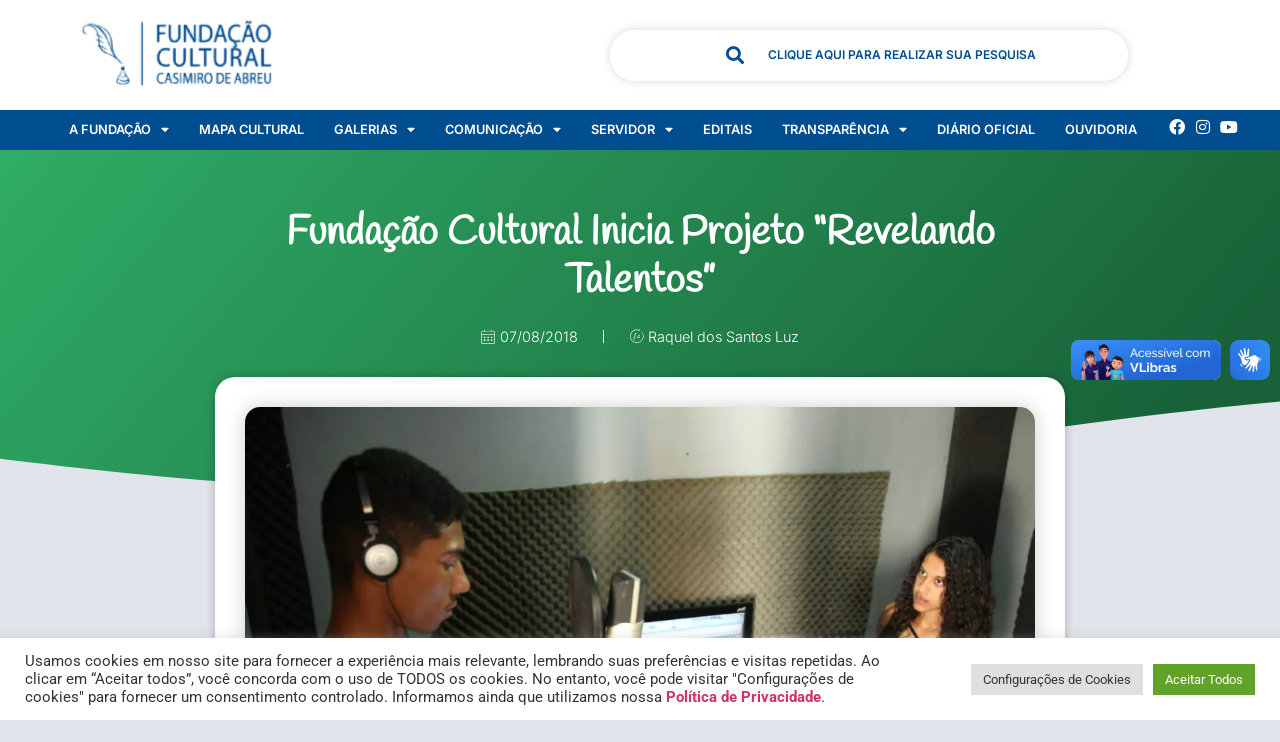

--- FILE ---
content_type: text/html; charset=UTF-8
request_url: https://culturacasimiro.rj.gov.br/fundacao-cultural-inicia-projeto-revelando-talentos/
body_size: 31400
content:
<!doctype html>
<html lang="pt-BR">
<head>
<meta charset="UTF-8">
<meta name="viewport" content="width=device-width, initial-scale=1">
<link rel="profile" href="https://gmpg.org/xfn/11">
<meta name='robots' content='index, follow, max-image-preview:large, max-snippet:-1, max-video-preview:-1' />
<!-- This site is optimized with the Yoast SEO plugin v26.5 - https://yoast.com/wordpress/plugins/seo/ -->
<title>Fundação Cultural inicia projeto &quot;Revelando Talentos&quot; - Fundação Cultural de Casimiro de Abreu</title>
<link rel="canonical" href="https://culturacasimiro.rj.gov.br/fundacao-cultural-inicia-projeto-revelando-talentos/" />
<meta property="og:locale" content="pt_BR" />
<meta property="og:type" content="article" />
<meta property="og:title" content="Fundação Cultural inicia projeto &quot;Revelando Talentos&quot; - Fundação Cultural de Casimiro de Abreu" />
<meta property="og:description" content="Com o objetivo de promover e valorizar os artistas do município apaixonados por música, a Fundação Cultural Casimiro de Abreu lança o projeto Revelando Talentos. A ideia é ser uma espécie de caça-talentos e quem sabe descobrir verdadeiros cantores, compositores, músicos ou instrumentistas. Para a realização do projeto, a Fundação Cultural montou em sua sede, [&hellip;]" />
<meta property="og:url" content="https://culturacasimiro.rj.gov.br/fundacao-cultural-inicia-projeto-revelando-talentos/" />
<meta property="og:site_name" content="Fundação Cultural de Casimiro de Abreu" />
<meta property="article:published_time" content="2018-08-07T18:29:24+00:00" />
<meta property="og:image" content="https://culturacasimiro.rj.gov.br/wp-content/uploads/2018/08/IMG_5830-scaled.jpg" />
<meta property="og:image:width" content="2560" />
<meta property="og:image:height" content="1707" />
<meta property="og:image:type" content="image/jpeg" />
<meta name="author" content="Raquel dos Santos Luz" />
<meta name="twitter:card" content="summary_large_image" />
<meta name="twitter:label1" content="Escrito por" />
<meta name="twitter:data1" content="Raquel dos Santos Luz" />
<meta name="twitter:label2" content="Est. tempo de leitura" />
<meta name="twitter:data2" content="1 minuto" />
<script type="application/ld+json" class="yoast-schema-graph">{"@context":"https://schema.org","@graph":[{"@type":"Article","@id":"https://culturacasimiro.rj.gov.br/fundacao-cultural-inicia-projeto-revelando-talentos/#article","isPartOf":{"@id":"https://culturacasimiro.rj.gov.br/fundacao-cultural-inicia-projeto-revelando-talentos/"},"author":{"name":"Raquel dos Santos Luz","@id":"https://culturacasimiro.rj.gov.br/#/schema/person/87770ed68e1138e1bb99e02ea54ec1b0"},"headline":"Fundação Cultural inicia projeto &#8220;Revelando Talentos&#8221;","datePublished":"2018-08-07T18:29:24+00:00","mainEntityOfPage":{"@id":"https://culturacasimiro.rj.gov.br/fundacao-cultural-inicia-projeto-revelando-talentos/"},"wordCount":231,"publisher":{"@id":"https://culturacasimiro.rj.gov.br/#organization"},"image":{"@id":"https://culturacasimiro.rj.gov.br/fundacao-cultural-inicia-projeto-revelando-talentos/#primaryimage"},"thumbnailUrl":"https://culturacasimiro.rj.gov.br/wp-content/uploads/2018/08/IMG_5830-scaled.jpg","articleSection":["Cultura","Destaque","Divulgação"],"inLanguage":"pt-BR"},{"@type":"WebPage","@id":"https://culturacasimiro.rj.gov.br/fundacao-cultural-inicia-projeto-revelando-talentos/","url":"https://culturacasimiro.rj.gov.br/fundacao-cultural-inicia-projeto-revelando-talentos/","name":"Fundação Cultural inicia projeto \"Revelando Talentos\" - Fundação Cultural de Casimiro de Abreu","isPartOf":{"@id":"https://culturacasimiro.rj.gov.br/#website"},"primaryImageOfPage":{"@id":"https://culturacasimiro.rj.gov.br/fundacao-cultural-inicia-projeto-revelando-talentos/#primaryimage"},"image":{"@id":"https://culturacasimiro.rj.gov.br/fundacao-cultural-inicia-projeto-revelando-talentos/#primaryimage"},"thumbnailUrl":"https://culturacasimiro.rj.gov.br/wp-content/uploads/2018/08/IMG_5830-scaled.jpg","datePublished":"2018-08-07T18:29:24+00:00","breadcrumb":{"@id":"https://culturacasimiro.rj.gov.br/fundacao-cultural-inicia-projeto-revelando-talentos/#breadcrumb"},"inLanguage":"pt-BR","potentialAction":[{"@type":"ReadAction","target":["https://culturacasimiro.rj.gov.br/fundacao-cultural-inicia-projeto-revelando-talentos/"]}]},{"@type":"ImageObject","inLanguage":"pt-BR","@id":"https://culturacasimiro.rj.gov.br/fundacao-cultural-inicia-projeto-revelando-talentos/#primaryimage","url":"https://culturacasimiro.rj.gov.br/wp-content/uploads/2018/08/IMG_5830-scaled.jpg","contentUrl":"https://culturacasimiro.rj.gov.br/wp-content/uploads/2018/08/IMG_5830-scaled.jpg","width":2560,"height":1707},{"@type":"BreadcrumbList","@id":"https://culturacasimiro.rj.gov.br/fundacao-cultural-inicia-projeto-revelando-talentos/#breadcrumb","itemListElement":[{"@type":"ListItem","position":1,"name":"Início","item":"https://culturacasimiro.rj.gov.br/"},{"@type":"ListItem","position":2,"name":"Notícias","item":"https://culturacasimiro.rj.gov.br/noticias/"},{"@type":"ListItem","position":3,"name":"Fundação Cultural inicia projeto &#8220;Revelando Talentos&#8221;"}]},{"@type":"WebSite","@id":"https://culturacasimiro.rj.gov.br/#website","url":"https://culturacasimiro.rj.gov.br/","name":"Fundação Cultural de Casimiro de Abreu","description":"","publisher":{"@id":"https://culturacasimiro.rj.gov.br/#organization"},"potentialAction":[{"@type":"SearchAction","target":{"@type":"EntryPoint","urlTemplate":"https://culturacasimiro.rj.gov.br/?s={search_term_string}"},"query-input":{"@type":"PropertyValueSpecification","valueRequired":true,"valueName":"search_term_string"}}],"inLanguage":"pt-BR"},{"@type":"Organization","@id":"https://culturacasimiro.rj.gov.br/#organization","name":"Fundação Cultural de Casimiro de Abreu","url":"https://culturacasimiro.rj.gov.br/","logo":{"@type":"ImageObject","inLanguage":"pt-BR","@id":"https://culturacasimiro.rj.gov.br/#/schema/logo/image/","url":"http://culturacasimiro.rj.gov.br/wp-content/uploads/2022/06/logos-casimiro-juntas.png","contentUrl":"http://culturacasimiro.rj.gov.br/wp-content/uploads/2022/06/logos-casimiro-juntas.png","width":416,"height":72,"caption":"Fundação Cultural de Casimiro de Abreu"},"image":{"@id":"https://culturacasimiro.rj.gov.br/#/schema/logo/image/"}},{"@type":"Person","@id":"https://culturacasimiro.rj.gov.br/#/schema/person/87770ed68e1138e1bb99e02ea54ec1b0","name":"Raquel dos Santos Luz","image":{"@type":"ImageObject","inLanguage":"pt-BR","@id":"https://culturacasimiro.rj.gov.br/#/schema/person/image/","url":"https://secure.gravatar.com/avatar/3b3e5c6da4f158ccb88a9868184f78869040834155263a3faa46f977835d9555?s=96&d=mm&r=g","contentUrl":"https://secure.gravatar.com/avatar/3b3e5c6da4f158ccb88a9868184f78869040834155263a3faa46f977835d9555?s=96&d=mm&r=g","caption":"Raquel dos Santos Luz"},"url":"https://culturacasimiro.rj.gov.br/author/raquelluz/"}]}</script>
<!-- / Yoast SEO plugin. -->
<link rel='dns-prefetch' href='//vlibras.gov.br' />
<link rel="alternate" type="application/rss+xml" title="Feed para Fundação Cultural de Casimiro de Abreu &raquo;" href="https://culturacasimiro.rj.gov.br/feed/" />
<link rel="alternate" type="application/rss+xml" title="Feed de comentários para Fundação Cultural de Casimiro de Abreu &raquo;" href="https://culturacasimiro.rj.gov.br/comments/feed/" />
<link rel="alternate" type="application/rss+xml" title="Feed de comentários para Fundação Cultural de Casimiro de Abreu &raquo; Fundação Cultural inicia projeto &#8220;Revelando Talentos&#8221;" href="https://culturacasimiro.rj.gov.br/fundacao-cultural-inicia-projeto-revelando-talentos/feed/" />
<link rel="alternate" title="oEmbed (JSON)" type="application/json+oembed" href="https://culturacasimiro.rj.gov.br/wp-json/oembed/1.0/embed?url=https%3A%2F%2Fculturacasimiro.rj.gov.br%2Ffundacao-cultural-inicia-projeto-revelando-talentos%2F" />
<link rel="alternate" title="oEmbed (XML)" type="text/xml+oembed" href="https://culturacasimiro.rj.gov.br/wp-json/oembed/1.0/embed?url=https%3A%2F%2Fculturacasimiro.rj.gov.br%2Ffundacao-cultural-inicia-projeto-revelando-talentos%2F&#038;format=xml" />
<style id='wp-img-auto-sizes-contain-inline-css'>
img:is([sizes=auto i],[sizes^="auto," i]){contain-intrinsic-size:3000px 1500px}
/*# sourceURL=wp-img-auto-sizes-contain-inline-css */
</style>
<!-- <link rel='stylesheet' id='wp-block-library-css' href='https://culturacasimiro.rj.gov.br/wp-includes/css/dist/block-library/style.min.css?ver=6.9' media='all' /> -->
<!-- <link rel='stylesheet' id='jet-engine-frontend-css' href='https://culturacasimiro.rj.gov.br/wp-content/plugins/jet-engine/assets/css/frontend.css?ver=3.8.0' media='all' /> -->
<link rel="stylesheet" type="text/css" href="//culturacasimiro.rj.gov.br/wp-content/cache/wpfc-minified/338bchqn/dkk12.css" media="all"/>
<style id='global-styles-inline-css'>
:root{--wp--preset--aspect-ratio--square: 1;--wp--preset--aspect-ratio--4-3: 4/3;--wp--preset--aspect-ratio--3-4: 3/4;--wp--preset--aspect-ratio--3-2: 3/2;--wp--preset--aspect-ratio--2-3: 2/3;--wp--preset--aspect-ratio--16-9: 16/9;--wp--preset--aspect-ratio--9-16: 9/16;--wp--preset--color--black: #000000;--wp--preset--color--cyan-bluish-gray: #abb8c3;--wp--preset--color--white: #ffffff;--wp--preset--color--pale-pink: #f78da7;--wp--preset--color--vivid-red: #cf2e2e;--wp--preset--color--luminous-vivid-orange: #ff6900;--wp--preset--color--luminous-vivid-amber: #fcb900;--wp--preset--color--light-green-cyan: #7bdcb5;--wp--preset--color--vivid-green-cyan: #00d084;--wp--preset--color--pale-cyan-blue: #8ed1fc;--wp--preset--color--vivid-cyan-blue: #0693e3;--wp--preset--color--vivid-purple: #9b51e0;--wp--preset--gradient--vivid-cyan-blue-to-vivid-purple: linear-gradient(135deg,rgb(6,147,227) 0%,rgb(155,81,224) 100%);--wp--preset--gradient--light-green-cyan-to-vivid-green-cyan: linear-gradient(135deg,rgb(122,220,180) 0%,rgb(0,208,130) 100%);--wp--preset--gradient--luminous-vivid-amber-to-luminous-vivid-orange: linear-gradient(135deg,rgb(252,185,0) 0%,rgb(255,105,0) 100%);--wp--preset--gradient--luminous-vivid-orange-to-vivid-red: linear-gradient(135deg,rgb(255,105,0) 0%,rgb(207,46,46) 100%);--wp--preset--gradient--very-light-gray-to-cyan-bluish-gray: linear-gradient(135deg,rgb(238,238,238) 0%,rgb(169,184,195) 100%);--wp--preset--gradient--cool-to-warm-spectrum: linear-gradient(135deg,rgb(74,234,220) 0%,rgb(151,120,209) 20%,rgb(207,42,186) 40%,rgb(238,44,130) 60%,rgb(251,105,98) 80%,rgb(254,248,76) 100%);--wp--preset--gradient--blush-light-purple: linear-gradient(135deg,rgb(255,206,236) 0%,rgb(152,150,240) 100%);--wp--preset--gradient--blush-bordeaux: linear-gradient(135deg,rgb(254,205,165) 0%,rgb(254,45,45) 50%,rgb(107,0,62) 100%);--wp--preset--gradient--luminous-dusk: linear-gradient(135deg,rgb(255,203,112) 0%,rgb(199,81,192) 50%,rgb(65,88,208) 100%);--wp--preset--gradient--pale-ocean: linear-gradient(135deg,rgb(255,245,203) 0%,rgb(182,227,212) 50%,rgb(51,167,181) 100%);--wp--preset--gradient--electric-grass: linear-gradient(135deg,rgb(202,248,128) 0%,rgb(113,206,126) 100%);--wp--preset--gradient--midnight: linear-gradient(135deg,rgb(2,3,129) 0%,rgb(40,116,252) 100%);--wp--preset--font-size--small: 13px;--wp--preset--font-size--medium: 20px;--wp--preset--font-size--large: 36px;--wp--preset--font-size--x-large: 42px;--wp--preset--spacing--20: 0.44rem;--wp--preset--spacing--30: 0.67rem;--wp--preset--spacing--40: 1rem;--wp--preset--spacing--50: 1.5rem;--wp--preset--spacing--60: 2.25rem;--wp--preset--spacing--70: 3.38rem;--wp--preset--spacing--80: 5.06rem;--wp--preset--shadow--natural: 6px 6px 9px rgba(0, 0, 0, 0.2);--wp--preset--shadow--deep: 12px 12px 50px rgba(0, 0, 0, 0.4);--wp--preset--shadow--sharp: 6px 6px 0px rgba(0, 0, 0, 0.2);--wp--preset--shadow--outlined: 6px 6px 0px -3px rgb(255, 255, 255), 6px 6px rgb(0, 0, 0);--wp--preset--shadow--crisp: 6px 6px 0px rgb(0, 0, 0);}:root { --wp--style--global--content-size: 800px;--wp--style--global--wide-size: 1200px; }:where(body) { margin: 0; }.wp-site-blocks > .alignleft { float: left; margin-right: 2em; }.wp-site-blocks > .alignright { float: right; margin-left: 2em; }.wp-site-blocks > .aligncenter { justify-content: center; margin-left: auto; margin-right: auto; }:where(.wp-site-blocks) > * { margin-block-start: 24px; margin-block-end: 0; }:where(.wp-site-blocks) > :first-child { margin-block-start: 0; }:where(.wp-site-blocks) > :last-child { margin-block-end: 0; }:root { --wp--style--block-gap: 24px; }:root :where(.is-layout-flow) > :first-child{margin-block-start: 0;}:root :where(.is-layout-flow) > :last-child{margin-block-end: 0;}:root :where(.is-layout-flow) > *{margin-block-start: 24px;margin-block-end: 0;}:root :where(.is-layout-constrained) > :first-child{margin-block-start: 0;}:root :where(.is-layout-constrained) > :last-child{margin-block-end: 0;}:root :where(.is-layout-constrained) > *{margin-block-start: 24px;margin-block-end: 0;}:root :where(.is-layout-flex){gap: 24px;}:root :where(.is-layout-grid){gap: 24px;}.is-layout-flow > .alignleft{float: left;margin-inline-start: 0;margin-inline-end: 2em;}.is-layout-flow > .alignright{float: right;margin-inline-start: 2em;margin-inline-end: 0;}.is-layout-flow > .aligncenter{margin-left: auto !important;margin-right: auto !important;}.is-layout-constrained > .alignleft{float: left;margin-inline-start: 0;margin-inline-end: 2em;}.is-layout-constrained > .alignright{float: right;margin-inline-start: 2em;margin-inline-end: 0;}.is-layout-constrained > .aligncenter{margin-left: auto !important;margin-right: auto !important;}.is-layout-constrained > :where(:not(.alignleft):not(.alignright):not(.alignfull)){max-width: var(--wp--style--global--content-size);margin-left: auto !important;margin-right: auto !important;}.is-layout-constrained > .alignwide{max-width: var(--wp--style--global--wide-size);}body .is-layout-flex{display: flex;}.is-layout-flex{flex-wrap: wrap;align-items: center;}.is-layout-flex > :is(*, div){margin: 0;}body .is-layout-grid{display: grid;}.is-layout-grid > :is(*, div){margin: 0;}body{padding-top: 0px;padding-right: 0px;padding-bottom: 0px;padding-left: 0px;}a:where(:not(.wp-element-button)){text-decoration: underline;}:root :where(.wp-element-button, .wp-block-button__link){background-color: #32373c;border-width: 0;color: #fff;font-family: inherit;font-size: inherit;font-style: inherit;font-weight: inherit;letter-spacing: inherit;line-height: inherit;padding-top: calc(0.667em + 2px);padding-right: calc(1.333em + 2px);padding-bottom: calc(0.667em + 2px);padding-left: calc(1.333em + 2px);text-decoration: none;text-transform: inherit;}.has-black-color{color: var(--wp--preset--color--black) !important;}.has-cyan-bluish-gray-color{color: var(--wp--preset--color--cyan-bluish-gray) !important;}.has-white-color{color: var(--wp--preset--color--white) !important;}.has-pale-pink-color{color: var(--wp--preset--color--pale-pink) !important;}.has-vivid-red-color{color: var(--wp--preset--color--vivid-red) !important;}.has-luminous-vivid-orange-color{color: var(--wp--preset--color--luminous-vivid-orange) !important;}.has-luminous-vivid-amber-color{color: var(--wp--preset--color--luminous-vivid-amber) !important;}.has-light-green-cyan-color{color: var(--wp--preset--color--light-green-cyan) !important;}.has-vivid-green-cyan-color{color: var(--wp--preset--color--vivid-green-cyan) !important;}.has-pale-cyan-blue-color{color: var(--wp--preset--color--pale-cyan-blue) !important;}.has-vivid-cyan-blue-color{color: var(--wp--preset--color--vivid-cyan-blue) !important;}.has-vivid-purple-color{color: var(--wp--preset--color--vivid-purple) !important;}.has-black-background-color{background-color: var(--wp--preset--color--black) !important;}.has-cyan-bluish-gray-background-color{background-color: var(--wp--preset--color--cyan-bluish-gray) !important;}.has-white-background-color{background-color: var(--wp--preset--color--white) !important;}.has-pale-pink-background-color{background-color: var(--wp--preset--color--pale-pink) !important;}.has-vivid-red-background-color{background-color: var(--wp--preset--color--vivid-red) !important;}.has-luminous-vivid-orange-background-color{background-color: var(--wp--preset--color--luminous-vivid-orange) !important;}.has-luminous-vivid-amber-background-color{background-color: var(--wp--preset--color--luminous-vivid-amber) !important;}.has-light-green-cyan-background-color{background-color: var(--wp--preset--color--light-green-cyan) !important;}.has-vivid-green-cyan-background-color{background-color: var(--wp--preset--color--vivid-green-cyan) !important;}.has-pale-cyan-blue-background-color{background-color: var(--wp--preset--color--pale-cyan-blue) !important;}.has-vivid-cyan-blue-background-color{background-color: var(--wp--preset--color--vivid-cyan-blue) !important;}.has-vivid-purple-background-color{background-color: var(--wp--preset--color--vivid-purple) !important;}.has-black-border-color{border-color: var(--wp--preset--color--black) !important;}.has-cyan-bluish-gray-border-color{border-color: var(--wp--preset--color--cyan-bluish-gray) !important;}.has-white-border-color{border-color: var(--wp--preset--color--white) !important;}.has-pale-pink-border-color{border-color: var(--wp--preset--color--pale-pink) !important;}.has-vivid-red-border-color{border-color: var(--wp--preset--color--vivid-red) !important;}.has-luminous-vivid-orange-border-color{border-color: var(--wp--preset--color--luminous-vivid-orange) !important;}.has-luminous-vivid-amber-border-color{border-color: var(--wp--preset--color--luminous-vivid-amber) !important;}.has-light-green-cyan-border-color{border-color: var(--wp--preset--color--light-green-cyan) !important;}.has-vivid-green-cyan-border-color{border-color: var(--wp--preset--color--vivid-green-cyan) !important;}.has-pale-cyan-blue-border-color{border-color: var(--wp--preset--color--pale-cyan-blue) !important;}.has-vivid-cyan-blue-border-color{border-color: var(--wp--preset--color--vivid-cyan-blue) !important;}.has-vivid-purple-border-color{border-color: var(--wp--preset--color--vivid-purple) !important;}.has-vivid-cyan-blue-to-vivid-purple-gradient-background{background: var(--wp--preset--gradient--vivid-cyan-blue-to-vivid-purple) !important;}.has-light-green-cyan-to-vivid-green-cyan-gradient-background{background: var(--wp--preset--gradient--light-green-cyan-to-vivid-green-cyan) !important;}.has-luminous-vivid-amber-to-luminous-vivid-orange-gradient-background{background: var(--wp--preset--gradient--luminous-vivid-amber-to-luminous-vivid-orange) !important;}.has-luminous-vivid-orange-to-vivid-red-gradient-background{background: var(--wp--preset--gradient--luminous-vivid-orange-to-vivid-red) !important;}.has-very-light-gray-to-cyan-bluish-gray-gradient-background{background: var(--wp--preset--gradient--very-light-gray-to-cyan-bluish-gray) !important;}.has-cool-to-warm-spectrum-gradient-background{background: var(--wp--preset--gradient--cool-to-warm-spectrum) !important;}.has-blush-light-purple-gradient-background{background: var(--wp--preset--gradient--blush-light-purple) !important;}.has-blush-bordeaux-gradient-background{background: var(--wp--preset--gradient--blush-bordeaux) !important;}.has-luminous-dusk-gradient-background{background: var(--wp--preset--gradient--luminous-dusk) !important;}.has-pale-ocean-gradient-background{background: var(--wp--preset--gradient--pale-ocean) !important;}.has-electric-grass-gradient-background{background: var(--wp--preset--gradient--electric-grass) !important;}.has-midnight-gradient-background{background: var(--wp--preset--gradient--midnight) !important;}.has-small-font-size{font-size: var(--wp--preset--font-size--small) !important;}.has-medium-font-size{font-size: var(--wp--preset--font-size--medium) !important;}.has-large-font-size{font-size: var(--wp--preset--font-size--large) !important;}.has-x-large-font-size{font-size: var(--wp--preset--font-size--x-large) !important;}
:root :where(.wp-block-pullquote){font-size: 1.5em;line-height: 1.6;}
/*# sourceURL=global-styles-inline-css */
</style>
<!-- <link rel='stylesheet' id='cookie-law-info-css' href='https://culturacasimiro.rj.gov.br/wp-content/plugins/cookie-law-info/legacy/public/css/cookie-law-info-public.css?ver=3.3.8' media='all' /> -->
<!-- <link rel='stylesheet' id='cookie-law-info-gdpr-css' href='https://culturacasimiro.rj.gov.br/wp-content/plugins/cookie-law-info/legacy/public/css/cookie-law-info-gdpr.css?ver=3.3.8' media='all' /> -->
<!-- <link rel='stylesheet' id='hello-elementor-css' href='https://culturacasimiro.rj.gov.br/wp-content/themes/hello-elementor/assets/css/reset.css?ver=3.4.5' media='all' /> -->
<!-- <link rel='stylesheet' id='hello-elementor-theme-style-css' href='https://culturacasimiro.rj.gov.br/wp-content/themes/hello-elementor/assets/css/theme.css?ver=3.4.5' media='all' /> -->
<!-- <link rel='stylesheet' id='hello-elementor-header-footer-css' href='https://culturacasimiro.rj.gov.br/wp-content/themes/hello-elementor/assets/css/header-footer.css?ver=3.4.5' media='all' /> -->
<!-- <link rel='stylesheet' id='elementor-frontend-css' href='https://culturacasimiro.rj.gov.br/wp-content/plugins/elementor/assets/css/frontend.min.css?ver=3.33.4' media='all' /> -->
<link rel="stylesheet" type="text/css" href="//culturacasimiro.rj.gov.br/wp-content/cache/wpfc-minified/11r64yd9/dkk12.css" media="all"/>
<style id='elementor-frontend-inline-css'>
@-webkit-keyframes ha_fadeIn{0%{opacity:0}to{opacity:1}}@keyframes ha_fadeIn{0%{opacity:0}to{opacity:1}}@-webkit-keyframes ha_zoomIn{0%{opacity:0;-webkit-transform:scale3d(.3,.3,.3);transform:scale3d(.3,.3,.3)}50%{opacity:1}}@keyframes ha_zoomIn{0%{opacity:0;-webkit-transform:scale3d(.3,.3,.3);transform:scale3d(.3,.3,.3)}50%{opacity:1}}@-webkit-keyframes ha_rollIn{0%{opacity:0;-webkit-transform:translate3d(-100%,0,0) rotate3d(0,0,1,-120deg);transform:translate3d(-100%,0,0) rotate3d(0,0,1,-120deg)}to{opacity:1}}@keyframes ha_rollIn{0%{opacity:0;-webkit-transform:translate3d(-100%,0,0) rotate3d(0,0,1,-120deg);transform:translate3d(-100%,0,0) rotate3d(0,0,1,-120deg)}to{opacity:1}}@-webkit-keyframes ha_bounce{0%,20%,53%,to{-webkit-animation-timing-function:cubic-bezier(.215,.61,.355,1);animation-timing-function:cubic-bezier(.215,.61,.355,1)}40%,43%{-webkit-transform:translate3d(0,-30px,0) scaleY(1.1);transform:translate3d(0,-30px,0) scaleY(1.1);-webkit-animation-timing-function:cubic-bezier(.755,.05,.855,.06);animation-timing-function:cubic-bezier(.755,.05,.855,.06)}70%{-webkit-transform:translate3d(0,-15px,0) scaleY(1.05);transform:translate3d(0,-15px,0) scaleY(1.05);-webkit-animation-timing-function:cubic-bezier(.755,.05,.855,.06);animation-timing-function:cubic-bezier(.755,.05,.855,.06)}80%{-webkit-transition-timing-function:cubic-bezier(.215,.61,.355,1);transition-timing-function:cubic-bezier(.215,.61,.355,1);-webkit-transform:translate3d(0,0,0) scaleY(.95);transform:translate3d(0,0,0) scaleY(.95)}90%{-webkit-transform:translate3d(0,-4px,0) scaleY(1.02);transform:translate3d(0,-4px,0) scaleY(1.02)}}@keyframes ha_bounce{0%,20%,53%,to{-webkit-animation-timing-function:cubic-bezier(.215,.61,.355,1);animation-timing-function:cubic-bezier(.215,.61,.355,1)}40%,43%{-webkit-transform:translate3d(0,-30px,0) scaleY(1.1);transform:translate3d(0,-30px,0) scaleY(1.1);-webkit-animation-timing-function:cubic-bezier(.755,.05,.855,.06);animation-timing-function:cubic-bezier(.755,.05,.855,.06)}70%{-webkit-transform:translate3d(0,-15px,0) scaleY(1.05);transform:translate3d(0,-15px,0) scaleY(1.05);-webkit-animation-timing-function:cubic-bezier(.755,.05,.855,.06);animation-timing-function:cubic-bezier(.755,.05,.855,.06)}80%{-webkit-transition-timing-function:cubic-bezier(.215,.61,.355,1);transition-timing-function:cubic-bezier(.215,.61,.355,1);-webkit-transform:translate3d(0,0,0) scaleY(.95);transform:translate3d(0,0,0) scaleY(.95)}90%{-webkit-transform:translate3d(0,-4px,0) scaleY(1.02);transform:translate3d(0,-4px,0) scaleY(1.02)}}@-webkit-keyframes ha_bounceIn{0%,20%,40%,60%,80%,to{-webkit-animation-timing-function:cubic-bezier(.215,.61,.355,1);animation-timing-function:cubic-bezier(.215,.61,.355,1)}0%{opacity:0;-webkit-transform:scale3d(.3,.3,.3);transform:scale3d(.3,.3,.3)}20%{-webkit-transform:scale3d(1.1,1.1,1.1);transform:scale3d(1.1,1.1,1.1)}40%{-webkit-transform:scale3d(.9,.9,.9);transform:scale3d(.9,.9,.9)}60%{opacity:1;-webkit-transform:scale3d(1.03,1.03,1.03);transform:scale3d(1.03,1.03,1.03)}80%{-webkit-transform:scale3d(.97,.97,.97);transform:scale3d(.97,.97,.97)}to{opacity:1}}@keyframes ha_bounceIn{0%,20%,40%,60%,80%,to{-webkit-animation-timing-function:cubic-bezier(.215,.61,.355,1);animation-timing-function:cubic-bezier(.215,.61,.355,1)}0%{opacity:0;-webkit-transform:scale3d(.3,.3,.3);transform:scale3d(.3,.3,.3)}20%{-webkit-transform:scale3d(1.1,1.1,1.1);transform:scale3d(1.1,1.1,1.1)}40%{-webkit-transform:scale3d(.9,.9,.9);transform:scale3d(.9,.9,.9)}60%{opacity:1;-webkit-transform:scale3d(1.03,1.03,1.03);transform:scale3d(1.03,1.03,1.03)}80%{-webkit-transform:scale3d(.97,.97,.97);transform:scale3d(.97,.97,.97)}to{opacity:1}}@-webkit-keyframes ha_flipInX{0%{opacity:0;-webkit-transform:perspective(400px) rotate3d(1,0,0,90deg);transform:perspective(400px) rotate3d(1,0,0,90deg);-webkit-animation-timing-function:ease-in;animation-timing-function:ease-in}40%{-webkit-transform:perspective(400px) rotate3d(1,0,0,-20deg);transform:perspective(400px) rotate3d(1,0,0,-20deg);-webkit-animation-timing-function:ease-in;animation-timing-function:ease-in}60%{opacity:1;-webkit-transform:perspective(400px) rotate3d(1,0,0,10deg);transform:perspective(400px) rotate3d(1,0,0,10deg)}80%{-webkit-transform:perspective(400px) rotate3d(1,0,0,-5deg);transform:perspective(400px) rotate3d(1,0,0,-5deg)}}@keyframes ha_flipInX{0%{opacity:0;-webkit-transform:perspective(400px) rotate3d(1,0,0,90deg);transform:perspective(400px) rotate3d(1,0,0,90deg);-webkit-animation-timing-function:ease-in;animation-timing-function:ease-in}40%{-webkit-transform:perspective(400px) rotate3d(1,0,0,-20deg);transform:perspective(400px) rotate3d(1,0,0,-20deg);-webkit-animation-timing-function:ease-in;animation-timing-function:ease-in}60%{opacity:1;-webkit-transform:perspective(400px) rotate3d(1,0,0,10deg);transform:perspective(400px) rotate3d(1,0,0,10deg)}80%{-webkit-transform:perspective(400px) rotate3d(1,0,0,-5deg);transform:perspective(400px) rotate3d(1,0,0,-5deg)}}@-webkit-keyframes ha_flipInY{0%{opacity:0;-webkit-transform:perspective(400px) rotate3d(0,1,0,90deg);transform:perspective(400px) rotate3d(0,1,0,90deg);-webkit-animation-timing-function:ease-in;animation-timing-function:ease-in}40%{-webkit-transform:perspective(400px) rotate3d(0,1,0,-20deg);transform:perspective(400px) rotate3d(0,1,0,-20deg);-webkit-animation-timing-function:ease-in;animation-timing-function:ease-in}60%{opacity:1;-webkit-transform:perspective(400px) rotate3d(0,1,0,10deg);transform:perspective(400px) rotate3d(0,1,0,10deg)}80%{-webkit-transform:perspective(400px) rotate3d(0,1,0,-5deg);transform:perspective(400px) rotate3d(0,1,0,-5deg)}}@keyframes ha_flipInY{0%{opacity:0;-webkit-transform:perspective(400px) rotate3d(0,1,0,90deg);transform:perspective(400px) rotate3d(0,1,0,90deg);-webkit-animation-timing-function:ease-in;animation-timing-function:ease-in}40%{-webkit-transform:perspective(400px) rotate3d(0,1,0,-20deg);transform:perspective(400px) rotate3d(0,1,0,-20deg);-webkit-animation-timing-function:ease-in;animation-timing-function:ease-in}60%{opacity:1;-webkit-transform:perspective(400px) rotate3d(0,1,0,10deg);transform:perspective(400px) rotate3d(0,1,0,10deg)}80%{-webkit-transform:perspective(400px) rotate3d(0,1,0,-5deg);transform:perspective(400px) rotate3d(0,1,0,-5deg)}}@-webkit-keyframes ha_swing{20%{-webkit-transform:rotate3d(0,0,1,15deg);transform:rotate3d(0,0,1,15deg)}40%{-webkit-transform:rotate3d(0,0,1,-10deg);transform:rotate3d(0,0,1,-10deg)}60%{-webkit-transform:rotate3d(0,0,1,5deg);transform:rotate3d(0,0,1,5deg)}80%{-webkit-transform:rotate3d(0,0,1,-5deg);transform:rotate3d(0,0,1,-5deg)}}@keyframes ha_swing{20%{-webkit-transform:rotate3d(0,0,1,15deg);transform:rotate3d(0,0,1,15deg)}40%{-webkit-transform:rotate3d(0,0,1,-10deg);transform:rotate3d(0,0,1,-10deg)}60%{-webkit-transform:rotate3d(0,0,1,5deg);transform:rotate3d(0,0,1,5deg)}80%{-webkit-transform:rotate3d(0,0,1,-5deg);transform:rotate3d(0,0,1,-5deg)}}@-webkit-keyframes ha_slideInDown{0%{visibility:visible;-webkit-transform:translate3d(0,-100%,0);transform:translate3d(0,-100%,0)}}@keyframes ha_slideInDown{0%{visibility:visible;-webkit-transform:translate3d(0,-100%,0);transform:translate3d(0,-100%,0)}}@-webkit-keyframes ha_slideInUp{0%{visibility:visible;-webkit-transform:translate3d(0,100%,0);transform:translate3d(0,100%,0)}}@keyframes ha_slideInUp{0%{visibility:visible;-webkit-transform:translate3d(0,100%,0);transform:translate3d(0,100%,0)}}@-webkit-keyframes ha_slideInLeft{0%{visibility:visible;-webkit-transform:translate3d(-100%,0,0);transform:translate3d(-100%,0,0)}}@keyframes ha_slideInLeft{0%{visibility:visible;-webkit-transform:translate3d(-100%,0,0);transform:translate3d(-100%,0,0)}}@-webkit-keyframes ha_slideInRight{0%{visibility:visible;-webkit-transform:translate3d(100%,0,0);transform:translate3d(100%,0,0)}}@keyframes ha_slideInRight{0%{visibility:visible;-webkit-transform:translate3d(100%,0,0);transform:translate3d(100%,0,0)}}.ha_fadeIn{-webkit-animation-name:ha_fadeIn;animation-name:ha_fadeIn}.ha_zoomIn{-webkit-animation-name:ha_zoomIn;animation-name:ha_zoomIn}.ha_rollIn{-webkit-animation-name:ha_rollIn;animation-name:ha_rollIn}.ha_bounce{-webkit-transform-origin:center bottom;-ms-transform-origin:center bottom;transform-origin:center bottom;-webkit-animation-name:ha_bounce;animation-name:ha_bounce}.ha_bounceIn{-webkit-animation-name:ha_bounceIn;animation-name:ha_bounceIn;-webkit-animation-duration:.75s;-webkit-animation-duration:calc(var(--animate-duration)*.75);animation-duration:.75s;animation-duration:calc(var(--animate-duration)*.75)}.ha_flipInX,.ha_flipInY{-webkit-animation-name:ha_flipInX;animation-name:ha_flipInX;-webkit-backface-visibility:visible!important;backface-visibility:visible!important}.ha_flipInY{-webkit-animation-name:ha_flipInY;animation-name:ha_flipInY}.ha_swing{-webkit-transform-origin:top center;-ms-transform-origin:top center;transform-origin:top center;-webkit-animation-name:ha_swing;animation-name:ha_swing}.ha_slideInDown{-webkit-animation-name:ha_slideInDown;animation-name:ha_slideInDown}.ha_slideInUp{-webkit-animation-name:ha_slideInUp;animation-name:ha_slideInUp}.ha_slideInLeft{-webkit-animation-name:ha_slideInLeft;animation-name:ha_slideInLeft}.ha_slideInRight{-webkit-animation-name:ha_slideInRight;animation-name:ha_slideInRight}.ha-css-transform-yes{-webkit-transition-duration:var(--ha-tfx-transition-duration, .2s);transition-duration:var(--ha-tfx-transition-duration, .2s);-webkit-transition-property:-webkit-transform;transition-property:transform;transition-property:transform,-webkit-transform;-webkit-transform:translate(var(--ha-tfx-translate-x, 0),var(--ha-tfx-translate-y, 0)) scale(var(--ha-tfx-scale-x, 1),var(--ha-tfx-scale-y, 1)) skew(var(--ha-tfx-skew-x, 0),var(--ha-tfx-skew-y, 0)) rotateX(var(--ha-tfx-rotate-x, 0)) rotateY(var(--ha-tfx-rotate-y, 0)) rotateZ(var(--ha-tfx-rotate-z, 0));transform:translate(var(--ha-tfx-translate-x, 0),var(--ha-tfx-translate-y, 0)) scale(var(--ha-tfx-scale-x, 1),var(--ha-tfx-scale-y, 1)) skew(var(--ha-tfx-skew-x, 0),var(--ha-tfx-skew-y, 0)) rotateX(var(--ha-tfx-rotate-x, 0)) rotateY(var(--ha-tfx-rotate-y, 0)) rotateZ(var(--ha-tfx-rotate-z, 0))}.ha-css-transform-yes:hover{-webkit-transform:translate(var(--ha-tfx-translate-x-hover, var(--ha-tfx-translate-x, 0)),var(--ha-tfx-translate-y-hover, var(--ha-tfx-translate-y, 0))) scale(var(--ha-tfx-scale-x-hover, var(--ha-tfx-scale-x, 1)),var(--ha-tfx-scale-y-hover, var(--ha-tfx-scale-y, 1))) skew(var(--ha-tfx-skew-x-hover, var(--ha-tfx-skew-x, 0)),var(--ha-tfx-skew-y-hover, var(--ha-tfx-skew-y, 0))) rotateX(var(--ha-tfx-rotate-x-hover, var(--ha-tfx-rotate-x, 0))) rotateY(var(--ha-tfx-rotate-y-hover, var(--ha-tfx-rotate-y, 0))) rotateZ(var(--ha-tfx-rotate-z-hover, var(--ha-tfx-rotate-z, 0)));transform:translate(var(--ha-tfx-translate-x-hover, var(--ha-tfx-translate-x, 0)),var(--ha-tfx-translate-y-hover, var(--ha-tfx-translate-y, 0))) scale(var(--ha-tfx-scale-x-hover, var(--ha-tfx-scale-x, 1)),var(--ha-tfx-scale-y-hover, var(--ha-tfx-scale-y, 1))) skew(var(--ha-tfx-skew-x-hover, var(--ha-tfx-skew-x, 0)),var(--ha-tfx-skew-y-hover, var(--ha-tfx-skew-y, 0))) rotateX(var(--ha-tfx-rotate-x-hover, var(--ha-tfx-rotate-x, 0))) rotateY(var(--ha-tfx-rotate-y-hover, var(--ha-tfx-rotate-y, 0))) rotateZ(var(--ha-tfx-rotate-z-hover, var(--ha-tfx-rotate-z, 0)))}.happy-addon>.elementor-widget-container{word-wrap:break-word;overflow-wrap:break-word}.happy-addon>.elementor-widget-container,.happy-addon>.elementor-widget-container *{-webkit-box-sizing:border-box;box-sizing:border-box}.happy-addon:not(:has(.elementor-widget-container)),.happy-addon:not(:has(.elementor-widget-container)) *{-webkit-box-sizing:border-box;box-sizing:border-box;word-wrap:break-word;overflow-wrap:break-word}.happy-addon p:empty{display:none}.happy-addon .elementor-inline-editing{min-height:auto!important}.happy-addon-pro img{max-width:100%;height:auto;-o-object-fit:cover;object-fit:cover}.ha-screen-reader-text{position:absolute;overflow:hidden;clip:rect(1px,1px,1px,1px);margin:-1px;padding:0;width:1px;height:1px;border:0;word-wrap:normal!important;-webkit-clip-path:inset(50%);clip-path:inset(50%)}.ha-has-bg-overlay>.elementor-widget-container{position:relative;z-index:1}.ha-has-bg-overlay>.elementor-widget-container:before{position:absolute;top:0;left:0;z-index:-1;width:100%;height:100%;content:""}.ha-has-bg-overlay:not(:has(.elementor-widget-container)){position:relative;z-index:1}.ha-has-bg-overlay:not(:has(.elementor-widget-container)):before{position:absolute;top:0;left:0;z-index:-1;width:100%;height:100%;content:""}.ha-popup--is-enabled .ha-js-popup,.ha-popup--is-enabled .ha-js-popup img{cursor:-webkit-zoom-in!important;cursor:zoom-in!important}.mfp-wrap .mfp-arrow,.mfp-wrap .mfp-close{background-color:transparent}.mfp-wrap .mfp-arrow:focus,.mfp-wrap .mfp-close:focus{outline-width:thin}.ha-advanced-tooltip-enable{position:relative;cursor:pointer;--ha-tooltip-arrow-color:black;--ha-tooltip-arrow-distance:0}.ha-advanced-tooltip-enable .ha-advanced-tooltip-content{position:absolute;z-index:999;display:none;padding:5px 0;width:120px;height:auto;border-radius:6px;background-color:#000;color:#fff;text-align:center;opacity:0}.ha-advanced-tooltip-enable .ha-advanced-tooltip-content::after{position:absolute;border-width:5px;border-style:solid;content:""}.ha-advanced-tooltip-enable .ha-advanced-tooltip-content.no-arrow::after{visibility:hidden}.ha-advanced-tooltip-enable .ha-advanced-tooltip-content.show{display:inline-block;opacity:1}.ha-advanced-tooltip-enable.ha-advanced-tooltip-top .ha-advanced-tooltip-content,body[data-elementor-device-mode=tablet] .ha-advanced-tooltip-enable.ha-advanced-tooltip-tablet-top .ha-advanced-tooltip-content{top:unset;right:0;bottom:calc(101% + var(--ha-tooltip-arrow-distance));left:0;margin:0 auto}.ha-advanced-tooltip-enable.ha-advanced-tooltip-top .ha-advanced-tooltip-content::after,body[data-elementor-device-mode=tablet] .ha-advanced-tooltip-enable.ha-advanced-tooltip-tablet-top .ha-advanced-tooltip-content::after{top:100%;right:unset;bottom:unset;left:50%;border-color:var(--ha-tooltip-arrow-color) transparent transparent transparent;-webkit-transform:translateX(-50%);-ms-transform:translateX(-50%);transform:translateX(-50%)}.ha-advanced-tooltip-enable.ha-advanced-tooltip-bottom .ha-advanced-tooltip-content,body[data-elementor-device-mode=tablet] .ha-advanced-tooltip-enable.ha-advanced-tooltip-tablet-bottom .ha-advanced-tooltip-content{top:calc(101% + var(--ha-tooltip-arrow-distance));right:0;bottom:unset;left:0;margin:0 auto}.ha-advanced-tooltip-enable.ha-advanced-tooltip-bottom .ha-advanced-tooltip-content::after,body[data-elementor-device-mode=tablet] .ha-advanced-tooltip-enable.ha-advanced-tooltip-tablet-bottom .ha-advanced-tooltip-content::after{top:unset;right:unset;bottom:100%;left:50%;border-color:transparent transparent var(--ha-tooltip-arrow-color) transparent;-webkit-transform:translateX(-50%);-ms-transform:translateX(-50%);transform:translateX(-50%)}.ha-advanced-tooltip-enable.ha-advanced-tooltip-left .ha-advanced-tooltip-content,body[data-elementor-device-mode=tablet] .ha-advanced-tooltip-enable.ha-advanced-tooltip-tablet-left .ha-advanced-tooltip-content{top:50%;right:calc(101% + var(--ha-tooltip-arrow-distance));bottom:unset;left:unset;-webkit-transform:translateY(-50%);-ms-transform:translateY(-50%);transform:translateY(-50%)}.ha-advanced-tooltip-enable.ha-advanced-tooltip-left .ha-advanced-tooltip-content::after,body[data-elementor-device-mode=tablet] .ha-advanced-tooltip-enable.ha-advanced-tooltip-tablet-left .ha-advanced-tooltip-content::after{top:50%;right:unset;bottom:unset;left:100%;border-color:transparent transparent transparent var(--ha-tooltip-arrow-color);-webkit-transform:translateY(-50%);-ms-transform:translateY(-50%);transform:translateY(-50%)}.ha-advanced-tooltip-enable.ha-advanced-tooltip-right .ha-advanced-tooltip-content,body[data-elementor-device-mode=tablet] .ha-advanced-tooltip-enable.ha-advanced-tooltip-tablet-right .ha-advanced-tooltip-content{top:50%;right:unset;bottom:unset;left:calc(101% + var(--ha-tooltip-arrow-distance));-webkit-transform:translateY(-50%);-ms-transform:translateY(-50%);transform:translateY(-50%)}.ha-advanced-tooltip-enable.ha-advanced-tooltip-right .ha-advanced-tooltip-content::after,body[data-elementor-device-mode=tablet] .ha-advanced-tooltip-enable.ha-advanced-tooltip-tablet-right .ha-advanced-tooltip-content::after{top:50%;right:100%;bottom:unset;left:unset;border-color:transparent var(--ha-tooltip-arrow-color) transparent transparent;-webkit-transform:translateY(-50%);-ms-transform:translateY(-50%);transform:translateY(-50%)}body[data-elementor-device-mode=mobile] .ha-advanced-tooltip-enable.ha-advanced-tooltip-mobile-top .ha-advanced-tooltip-content{top:unset;right:0;bottom:calc(101% + var(--ha-tooltip-arrow-distance));left:0;margin:0 auto}body[data-elementor-device-mode=mobile] .ha-advanced-tooltip-enable.ha-advanced-tooltip-mobile-top .ha-advanced-tooltip-content::after{top:100%;right:unset;bottom:unset;left:50%;border-color:var(--ha-tooltip-arrow-color) transparent transparent transparent;-webkit-transform:translateX(-50%);-ms-transform:translateX(-50%);transform:translateX(-50%)}body[data-elementor-device-mode=mobile] .ha-advanced-tooltip-enable.ha-advanced-tooltip-mobile-bottom .ha-advanced-tooltip-content{top:calc(101% + var(--ha-tooltip-arrow-distance));right:0;bottom:unset;left:0;margin:0 auto}body[data-elementor-device-mode=mobile] .ha-advanced-tooltip-enable.ha-advanced-tooltip-mobile-bottom .ha-advanced-tooltip-content::after{top:unset;right:unset;bottom:100%;left:50%;border-color:transparent transparent var(--ha-tooltip-arrow-color) transparent;-webkit-transform:translateX(-50%);-ms-transform:translateX(-50%);transform:translateX(-50%)}body[data-elementor-device-mode=mobile] .ha-advanced-tooltip-enable.ha-advanced-tooltip-mobile-left .ha-advanced-tooltip-content{top:50%;right:calc(101% + var(--ha-tooltip-arrow-distance));bottom:unset;left:unset;-webkit-transform:translateY(-50%);-ms-transform:translateY(-50%);transform:translateY(-50%)}body[data-elementor-device-mode=mobile] .ha-advanced-tooltip-enable.ha-advanced-tooltip-mobile-left .ha-advanced-tooltip-content::after{top:50%;right:unset;bottom:unset;left:100%;border-color:transparent transparent transparent var(--ha-tooltip-arrow-color);-webkit-transform:translateY(-50%);-ms-transform:translateY(-50%);transform:translateY(-50%)}body[data-elementor-device-mode=mobile] .ha-advanced-tooltip-enable.ha-advanced-tooltip-mobile-right .ha-advanced-tooltip-content{top:50%;right:unset;bottom:unset;left:calc(101% + var(--ha-tooltip-arrow-distance));-webkit-transform:translateY(-50%);-ms-transform:translateY(-50%);transform:translateY(-50%)}body[data-elementor-device-mode=mobile] .ha-advanced-tooltip-enable.ha-advanced-tooltip-mobile-right .ha-advanced-tooltip-content::after{top:50%;right:100%;bottom:unset;left:unset;border-color:transparent var(--ha-tooltip-arrow-color) transparent transparent;-webkit-transform:translateY(-50%);-ms-transform:translateY(-50%);transform:translateY(-50%)}body.elementor-editor-active .happy-addon.ha-gravityforms .gform_wrapper{display:block!important}.ha-scroll-to-top-wrap.ha-scroll-to-top-hide{display:none}.ha-scroll-to-top-wrap.edit-mode,.ha-scroll-to-top-wrap.single-page-off{display:none!important}.ha-scroll-to-top-button{position:fixed;right:15px;bottom:15px;z-index:9999;display:-webkit-box;display:-webkit-flex;display:-ms-flexbox;display:flex;-webkit-box-align:center;-webkit-align-items:center;align-items:center;-ms-flex-align:center;-webkit-box-pack:center;-ms-flex-pack:center;-webkit-justify-content:center;justify-content:center;width:50px;height:50px;border-radius:50px;background-color:#5636d1;color:#fff;text-align:center;opacity:1;cursor:pointer;-webkit-transition:all .3s;transition:all .3s}.ha-scroll-to-top-button i{color:#fff;font-size:16px}.ha-scroll-to-top-button:hover{background-color:#e2498a}.ha-particle-wrapper{position:absolute;top:0;left:0;width:100%;height:100%}.ha-floating-element{position:fixed;z-index:999}.ha-floating-element-align-top-left .ha-floating-element{top:0;left:0}.ha-floating-element-align-top-right .ha-floating-element{top:0;right:0}.ha-floating-element-align-top-center .ha-floating-element{top:0;left:50%;-webkit-transform:translateX(-50%);-ms-transform:translateX(-50%);transform:translateX(-50%)}.ha-floating-element-align-middle-left .ha-floating-element{top:50%;left:0;-webkit-transform:translateY(-50%);-ms-transform:translateY(-50%);transform:translateY(-50%)}.ha-floating-element-align-middle-right .ha-floating-element{top:50%;right:0;-webkit-transform:translateY(-50%);-ms-transform:translateY(-50%);transform:translateY(-50%)}.ha-floating-element-align-bottom-left .ha-floating-element{bottom:0;left:0}.ha-floating-element-align-bottom-right .ha-floating-element{right:0;bottom:0}.ha-floating-element-align-bottom-center .ha-floating-element{bottom:0;left:50%;-webkit-transform:translateX(-50%);-ms-transform:translateX(-50%);transform:translateX(-50%)}.ha-editor-placeholder{padding:20px;border:5px double #f1f1f1;background:#f8f8f8;text-align:center;opacity:.5}.ha-editor-placeholder-title{margin-top:0;margin-bottom:8px;font-weight:700;font-size:16px}.ha-editor-placeholder-content{margin:0;font-size:12px}.ha-p-relative{position:relative}.ha-p-absolute{position:absolute}.ha-p-fixed{position:fixed}.ha-w-1{width:1%}.ha-h-1{height:1%}.ha-w-2{width:2%}.ha-h-2{height:2%}.ha-w-3{width:3%}.ha-h-3{height:3%}.ha-w-4{width:4%}.ha-h-4{height:4%}.ha-w-5{width:5%}.ha-h-5{height:5%}.ha-w-6{width:6%}.ha-h-6{height:6%}.ha-w-7{width:7%}.ha-h-7{height:7%}.ha-w-8{width:8%}.ha-h-8{height:8%}.ha-w-9{width:9%}.ha-h-9{height:9%}.ha-w-10{width:10%}.ha-h-10{height:10%}.ha-w-11{width:11%}.ha-h-11{height:11%}.ha-w-12{width:12%}.ha-h-12{height:12%}.ha-w-13{width:13%}.ha-h-13{height:13%}.ha-w-14{width:14%}.ha-h-14{height:14%}.ha-w-15{width:15%}.ha-h-15{height:15%}.ha-w-16{width:16%}.ha-h-16{height:16%}.ha-w-17{width:17%}.ha-h-17{height:17%}.ha-w-18{width:18%}.ha-h-18{height:18%}.ha-w-19{width:19%}.ha-h-19{height:19%}.ha-w-20{width:20%}.ha-h-20{height:20%}.ha-w-21{width:21%}.ha-h-21{height:21%}.ha-w-22{width:22%}.ha-h-22{height:22%}.ha-w-23{width:23%}.ha-h-23{height:23%}.ha-w-24{width:24%}.ha-h-24{height:24%}.ha-w-25{width:25%}.ha-h-25{height:25%}.ha-w-26{width:26%}.ha-h-26{height:26%}.ha-w-27{width:27%}.ha-h-27{height:27%}.ha-w-28{width:28%}.ha-h-28{height:28%}.ha-w-29{width:29%}.ha-h-29{height:29%}.ha-w-30{width:30%}.ha-h-30{height:30%}.ha-w-31{width:31%}.ha-h-31{height:31%}.ha-w-32{width:32%}.ha-h-32{height:32%}.ha-w-33{width:33%}.ha-h-33{height:33%}.ha-w-34{width:34%}.ha-h-34{height:34%}.ha-w-35{width:35%}.ha-h-35{height:35%}.ha-w-36{width:36%}.ha-h-36{height:36%}.ha-w-37{width:37%}.ha-h-37{height:37%}.ha-w-38{width:38%}.ha-h-38{height:38%}.ha-w-39{width:39%}.ha-h-39{height:39%}.ha-w-40{width:40%}.ha-h-40{height:40%}.ha-w-41{width:41%}.ha-h-41{height:41%}.ha-w-42{width:42%}.ha-h-42{height:42%}.ha-w-43{width:43%}.ha-h-43{height:43%}.ha-w-44{width:44%}.ha-h-44{height:44%}.ha-w-45{width:45%}.ha-h-45{height:45%}.ha-w-46{width:46%}.ha-h-46{height:46%}.ha-w-47{width:47%}.ha-h-47{height:47%}.ha-w-48{width:48%}.ha-h-48{height:48%}.ha-w-49{width:49%}.ha-h-49{height:49%}.ha-w-50{width:50%}.ha-h-50{height:50%}.ha-w-51{width:51%}.ha-h-51{height:51%}.ha-w-52{width:52%}.ha-h-52{height:52%}.ha-w-53{width:53%}.ha-h-53{height:53%}.ha-w-54{width:54%}.ha-h-54{height:54%}.ha-w-55{width:55%}.ha-h-55{height:55%}.ha-w-56{width:56%}.ha-h-56{height:56%}.ha-w-57{width:57%}.ha-h-57{height:57%}.ha-w-58{width:58%}.ha-h-58{height:58%}.ha-w-59{width:59%}.ha-h-59{height:59%}.ha-w-60{width:60%}.ha-h-60{height:60%}.ha-w-61{width:61%}.ha-h-61{height:61%}.ha-w-62{width:62%}.ha-h-62{height:62%}.ha-w-63{width:63%}.ha-h-63{height:63%}.ha-w-64{width:64%}.ha-h-64{height:64%}.ha-w-65{width:65%}.ha-h-65{height:65%}.ha-w-66{width:66%}.ha-h-66{height:66%}.ha-w-67{width:67%}.ha-h-67{height:67%}.ha-w-68{width:68%}.ha-h-68{height:68%}.ha-w-69{width:69%}.ha-h-69{height:69%}.ha-w-70{width:70%}.ha-h-70{height:70%}.ha-w-71{width:71%}.ha-h-71{height:71%}.ha-w-72{width:72%}.ha-h-72{height:72%}.ha-w-73{width:73%}.ha-h-73{height:73%}.ha-w-74{width:74%}.ha-h-74{height:74%}.ha-w-75{width:75%}.ha-h-75{height:75%}.ha-w-76{width:76%}.ha-h-76{height:76%}.ha-w-77{width:77%}.ha-h-77{height:77%}.ha-w-78{width:78%}.ha-h-78{height:78%}.ha-w-79{width:79%}.ha-h-79{height:79%}.ha-w-80{width:80%}.ha-h-80{height:80%}.ha-w-81{width:81%}.ha-h-81{height:81%}.ha-w-82{width:82%}.ha-h-82{height:82%}.ha-w-83{width:83%}.ha-h-83{height:83%}.ha-w-84{width:84%}.ha-h-84{height:84%}.ha-w-85{width:85%}.ha-h-85{height:85%}.ha-w-86{width:86%}.ha-h-86{height:86%}.ha-w-87{width:87%}.ha-h-87{height:87%}.ha-w-88{width:88%}.ha-h-88{height:88%}.ha-w-89{width:89%}.ha-h-89{height:89%}.ha-w-90{width:90%}.ha-h-90{height:90%}.ha-w-91{width:91%}.ha-h-91{height:91%}.ha-w-92{width:92%}.ha-h-92{height:92%}.ha-w-93{width:93%}.ha-h-93{height:93%}.ha-w-94{width:94%}.ha-h-94{height:94%}.ha-w-95{width:95%}.ha-h-95{height:95%}.ha-w-96{width:96%}.ha-h-96{height:96%}.ha-w-97{width:97%}.ha-h-97{height:97%}.ha-w-98{width:98%}.ha-h-98{height:98%}.ha-w-99{width:99%}.ha-h-99{height:99%}.ha-multi-layer-parallax--yes .ha-multi-layer-parallax img,.ha-w-100{width:100%}.ha-h-100{height:100%}.ha-flex{display:-webkit-box!important;display:-webkit-flex!important;display:-ms-flexbox!important;display:flex!important}.ha-flex-inline{display:-webkit-inline-box!important;display:-webkit-inline-flex!important;display:-ms-inline-flexbox!important;display:inline-flex!important}.ha-flex-x-start{-webkit-box-pack:start;-ms-flex-pack:start;-webkit-justify-content:flex-start;justify-content:flex-start}.ha-flex-x-end{-webkit-box-pack:end;-ms-flex-pack:end;-webkit-justify-content:flex-end;justify-content:flex-end}.ha-flex-x-between{-webkit-box-pack:justify;-ms-flex-pack:justify;-webkit-justify-content:space-between;justify-content:space-between}.ha-flex-x-around{-ms-flex-pack:distribute;-webkit-justify-content:space-around;justify-content:space-around}.ha-flex-x-even{-webkit-box-pack:space-evenly;-ms-flex-pack:space-evenly;-webkit-justify-content:space-evenly;justify-content:space-evenly}.ha-flex-x-center{-webkit-box-pack:center;-ms-flex-pack:center;-webkit-justify-content:center;justify-content:center}.ha-flex-y-top{-webkit-box-align:start;-webkit-align-items:flex-start;align-items:flex-start;-ms-flex-align:start}.ha-flex-y-center{-webkit-box-align:center;-webkit-align-items:center;align-items:center;-ms-flex-align:center}.ha-flex-y-bottom{-webkit-box-align:end;-webkit-align-items:flex-end;align-items:flex-end;-ms-flex-align:end}.ha-multi-layer-parallax--yes .ha-multi-layer-parallax{position:absolute;display:block;background-repeat:no-repeat}.ha-multi-layer-parallax--yes .ha-multi-layer-parallax-left{left:0}.ha-multi-layer-parallax--yes .ha-multi-layer-parallax-center{left:50%}.ha-multi-layer-parallax--yes .ha-multi-layer-parallax-right{right:0}.ha-multi-layer-parallax--yes .ha-multi-layer-parallax-top{top:0}.ha-multi-layer-parallax--yes .ha-multi-layer-parallax-vcenter{top:50%}.ha-multi-layer-parallax--yes .ha-multi-layer-parallax-vcenter:not(.ha-multi-layer-parallax-center){-webkit-transform:translateY(-50%);-ms-transform:translateY(-50%);transform:translateY(-50%)}.ha-multi-layer-parallax--yes .ha-multi-layer-parallax-center.ha-multi-layer-parallax-vcenter{-webkit-transform:translate(-50%,-50%);-ms-transform:translate(-50%,-50%);transform:translate(-50%,-50%)}.ha-multi-layer-parallax--yes .ha-multi-layer-parallax-bottom{bottom:0}
.elementor-1633 .elementor-element.elementor-element-1c9f95c0:not(.elementor-motion-effects-element-type-background), .elementor-1633 .elementor-element.elementor-element-1c9f95c0 > .elementor-motion-effects-container > .elementor-motion-effects-layer{background-color:#004D90;}.elementor-1633 .elementor-element.elementor-element-2e82cac2 .elementor-nav-menu--main .elementor-item.elementor-item-active{color:#ffffff;}.elementor-1633 .elementor-element.elementor-element-2e82cac2 .elementor-nav-menu--dropdown a, .elementor-1633 .elementor-element.elementor-element-2e82cac2 .elementor-menu-toggle{color:#004D90;fill:#004D90;}.elementor-1633 .elementor-element.elementor-element-2e82cac2 .elementor-nav-menu--dropdown a:hover,
.elementor-1633 .elementor-element.elementor-element-2e82cac2 .elementor-nav-menu--dropdown a:focus,
.elementor-1633 .elementor-element.elementor-element-2e82cac2 .elementor-nav-menu--dropdown a.elementor-item-active,
.elementor-1633 .elementor-element.elementor-element-2e82cac2 .elementor-nav-menu--dropdown a.highlighted{background-color:#004D90;}.elementor-1633 .elementor-element.elementor-element-2e82cac2 div.elementor-menu-toggle{color:#ffffff;}.elementor-1633 .elementor-element.elementor-element-2e82cac2 div.elementor-menu-toggle svg{fill:#ffffff;}.elementor-1633 .elementor-element.elementor-element-2e82cac2 div.elementor-menu-toggle:hover, .elementor-1633 .elementor-element.elementor-element-2e82cac2 div.elementor-menu-toggle:focus{color:#2fad66;}.elementor-1633 .elementor-element.elementor-element-2e82cac2 div.elementor-menu-toggle:hover svg, .elementor-1633 .elementor-element.elementor-element-2e82cac2 div.elementor-menu-toggle:focus svg{fill:#2fad66;}.elementor-1633 .elementor-element.elementor-element-2ddc3279 .elementor-social-icon i{color:#ffffff;}.elementor-1633 .elementor-element.elementor-element-2ddc3279 .elementor-social-icon svg{fill:#ffffff;}.elementor-1633 .elementor-element.elementor-element-7feb771c:not(.elementor-motion-effects-element-type-background), .elementor-1633 .elementor-element.elementor-element-7feb771c > .elementor-motion-effects-container > .elementor-motion-effects-layer{background-color:#004D90;}.elementor-1633 .elementor-element.elementor-element-2a418b65 .elementor-nav-menu--main .elementor-item{color:#004D90;fill:#004D90;}.elementor-1633 .elementor-element.elementor-element-2a418b65 .elementor-nav-menu--main .elementor-item.elementor-item-active{color:#ffffff;}.elementor-1633 .elementor-element.elementor-element-2a418b65 .elementor-nav-menu--dropdown a, .elementor-1633 .elementor-element.elementor-element-2a418b65 .elementor-menu-toggle{color:#004D90;fill:#004D90;}.elementor-1633 .elementor-element.elementor-element-2a418b65 .elementor-nav-menu--dropdown a:hover,
.elementor-1633 .elementor-element.elementor-element-2a418b65 .elementor-nav-menu--dropdown a:focus,
.elementor-1633 .elementor-element.elementor-element-2a418b65 .elementor-nav-menu--dropdown a.elementor-item-active,
.elementor-1633 .elementor-element.elementor-element-2a418b65 .elementor-nav-menu--dropdown a.highlighted{background-color:#2fad66;}.elementor-1633 .elementor-element.elementor-element-2a418b65 div.elementor-menu-toggle{color:#004D90;}.elementor-1633 .elementor-element.elementor-element-2a418b65 div.elementor-menu-toggle svg{fill:#004D90;}.elementor-1633 .elementor-element.elementor-element-2a418b65 div.elementor-menu-toggle:hover, .elementor-1633 .elementor-element.elementor-element-2a418b65 div.elementor-menu-toggle:focus{color:#2fad66;}.elementor-1633 .elementor-element.elementor-element-2a418b65 div.elementor-menu-toggle:hover svg, .elementor-1633 .elementor-element.elementor-element-2a418b65 div.elementor-menu-toggle:focus svg{fill:#2fad66;}
.elementor-1646 .elementor-element.elementor-element-c268cf0:not(.elementor-motion-effects-element-type-background), .elementor-1646 .elementor-element.elementor-element-c268cf0 > .elementor-motion-effects-container > .elementor-motion-effects-layer{background-color:#004D90;}.elementor-1646 .elementor-element.elementor-element-6b6a354{color:#ffffff;}.elementor-1646 .elementor-element.elementor-element-26cc2bf .elementor-social-icon{background-color:#ffffff;}.elementor-1646 .elementor-element.elementor-element-26cc2bf .elementor-social-icon i{color:#004D90;}.elementor-1646 .elementor-element.elementor-element-26cc2bf .elementor-social-icon svg{fill:#004D90;}.elementor-1646 .elementor-element.elementor-element-a86e8ed .elementor-heading-title{color:#ffffff;}.elementor-1646 .elementor-element.elementor-element-3d2d1b3 > .elementor-widget-container{background-color:#2172b9;}.elementor-1646 .elementor-element.elementor-element-3d2d1b3 .elementor-icon-list-icon i{color:#ffffff;}.elementor-1646 .elementor-element.elementor-element-3d2d1b3 .elementor-icon-list-icon svg{fill:#ffffff;}.elementor-1646 .elementor-element.elementor-element-3d2d1b3 .elementor-icon-list-text{color:#ffffff;}.elementor-1646 .elementor-element.elementor-element-4e47800 > .elementor-widget-container{background-color:#2172b9;}.elementor-1646 .elementor-element.elementor-element-4e47800 .elementor-icon-list-icon i{color:#ffffff;}.elementor-1646 .elementor-element.elementor-element-4e47800 .elementor-icon-list-icon svg{fill:#ffffff;}.elementor-1646 .elementor-element.elementor-element-4e47800 .elementor-icon-list-text{color:#ffffff;}.elementor-1646 .elementor-element.elementor-element-eb975bd > .elementor-widget-container{background-color:#2172b9;}.elementor-1646 .elementor-element.elementor-element-eb975bd .elementor-icon-list-icon i{color:#ffffff;}.elementor-1646 .elementor-element.elementor-element-eb975bd .elementor-icon-list-icon svg{fill:#ffffff;}.elementor-1646 .elementor-element.elementor-element-eb975bd .elementor-icon-list-text{color:#ffffff;}.elementor-1646 .elementor-element.elementor-element-fac6b14 > .elementor-widget-container{background-color:#2172b9;}.elementor-1646 .elementor-element.elementor-element-fac6b14 .elementor-icon-list-icon i{color:#ffffff;}.elementor-1646 .elementor-element.elementor-element-fac6b14 .elementor-icon-list-icon svg{fill:#ffffff;}.elementor-1646 .elementor-element.elementor-element-fac6b14 .elementor-icon-list-text{color:#ffffff;}.elementor-1646 .elementor-element.elementor-element-31ddd33 .elementor-heading-title{color:#ffffff;}.elementor-1646 .elementor-element.elementor-element-22aa97e:not(.elementor-motion-effects-element-type-background), .elementor-1646 .elementor-element.elementor-element-22aa97e > .elementor-motion-effects-container > .elementor-motion-effects-layer{background-color:#2172b9;}
/*# sourceURL=elementor-frontend-inline-css */
</style>
<link rel='stylesheet' id='elementor-post-9-css' href='https://culturacasimiro.rj.gov.br/wp-content/uploads/elementor/css/post-9.css?ver=1765725692' media='all' />
<!-- <link rel='stylesheet' id='jet-fb-option-field-select-css' href='https://culturacasimiro.rj.gov.br/wp-content/plugins/jetformbuilder/modules/option-field/assets/build/select.css?ver=0edd78a6f12e2b918b82' media='all' /> -->
<!-- <link rel='stylesheet' id='jet-fb-option-field-checkbox-css' href='https://culturacasimiro.rj.gov.br/wp-content/plugins/jetformbuilder/modules/option-field/assets/build/checkbox.css?ver=6e25adbbae5a5d1bb65e' media='all' /> -->
<!-- <link rel='stylesheet' id='jet-fb-option-field-radio-css' href='https://culturacasimiro.rj.gov.br/wp-content/plugins/jetformbuilder/modules/option-field/assets/build/radio.css?ver=7c6d0d4d7df91e6bd6a4' media='all' /> -->
<!-- <link rel='stylesheet' id='jet-fb-advanced-choices-css' href='https://culturacasimiro.rj.gov.br/wp-content/plugins/jetformbuilder/modules/advanced-choices/assets/build/main.css?ver=ca05550a7cac3b9b55a3' media='all' /> -->
<!-- <link rel='stylesheet' id='jet-fb-wysiwyg-css' href='https://culturacasimiro.rj.gov.br/wp-content/plugins/jetformbuilder/modules/wysiwyg/assets/build/wysiwyg.css?ver=5a4d16fb6d7a94700261' media='all' /> -->
<!-- <link rel='stylesheet' id='jet-fb-switcher-css' href='https://culturacasimiro.rj.gov.br/wp-content/plugins/jetformbuilder/modules/switcher/assets/build/switcher.css?ver=06c887a8b9195e5a119d' media='all' /> -->
<!-- <link rel='stylesheet' id='jet-popup-frontend-css' href='https://culturacasimiro.rj.gov.br/wp-content/plugins/jet-popup/assets/css/jet-popup-frontend.css?ver=2.0.14.1' media='all' /> -->
<!-- <link rel='stylesheet' id='widget-image-css' href='https://culturacasimiro.rj.gov.br/wp-content/plugins/elementor/assets/css/widget-image.min.css?ver=3.33.4' media='all' /> -->
<!-- <link rel='stylesheet' id='jet-elements-css' href='https://culturacasimiro.rj.gov.br/wp-content/plugins/jet-elements/assets/css/jet-elements.css?ver=2.7.12.1' media='all' /> -->
<!-- <link rel='stylesheet' id='jet-button-css' href='https://culturacasimiro.rj.gov.br/wp-content/plugins/jet-elements/assets/css/addons/jet-button.css?ver=2.7.12.1' media='all' /> -->
<!-- <link rel='stylesheet' id='jet-button-skin-css' href='https://culturacasimiro.rj.gov.br/wp-content/plugins/jet-elements/assets/css/skin/jet-button.css?ver=2.7.12.1' media='all' /> -->
<!-- <link rel='stylesheet' id='widget-nav-menu-css' href='https://culturacasimiro.rj.gov.br/wp-content/plugins/elementor-pro/assets/css/widget-nav-menu.min.css?ver=3.33.2' media='all' /> -->
<!-- <link rel='stylesheet' id='e-animation-grow-css' href='https://culturacasimiro.rj.gov.br/wp-content/plugins/elementor/assets/lib/animations/styles/e-animation-grow.min.css?ver=3.33.4' media='all' /> -->
<!-- <link rel='stylesheet' id='widget-social-icons-css' href='https://culturacasimiro.rj.gov.br/wp-content/plugins/elementor/assets/css/widget-social-icons.min.css?ver=3.33.4' media='all' /> -->
<!-- <link rel='stylesheet' id='e-apple-webkit-css' href='https://culturacasimiro.rj.gov.br/wp-content/plugins/elementor/assets/css/conditionals/apple-webkit.min.css?ver=3.33.4' media='all' /> -->
<!-- <link rel='stylesheet' id='widget-heading-css' href='https://culturacasimiro.rj.gov.br/wp-content/plugins/elementor/assets/css/widget-heading.min.css?ver=3.33.4' media='all' /> -->
<!-- <link rel='stylesheet' id='e-sticky-css' href='https://culturacasimiro.rj.gov.br/wp-content/plugins/elementor-pro/assets/css/modules/sticky.min.css?ver=3.33.2' media='all' /> -->
<!-- <link rel='stylesheet' id='e-motion-fx-css' href='https://culturacasimiro.rj.gov.br/wp-content/plugins/elementor-pro/assets/css/modules/motion-fx.min.css?ver=3.33.2' media='all' /> -->
<!-- <link rel='stylesheet' id='widget-divider-css' href='https://culturacasimiro.rj.gov.br/wp-content/plugins/elementor/assets/css/widget-divider.min.css?ver=3.33.4' media='all' /> -->
<!-- <link rel='stylesheet' id='widget-icon-list-css' href='https://culturacasimiro.rj.gov.br/wp-content/plugins/elementor/assets/css/widget-icon-list.min.css?ver=3.33.4' media='all' /> -->
<!-- <link rel='stylesheet' id='widget-post-info-css' href='https://culturacasimiro.rj.gov.br/wp-content/plugins/elementor-pro/assets/css/widget-post-info.min.css?ver=3.33.2' media='all' /> -->
<!-- <link rel='stylesheet' id='elementor-icons-shared-0-css' href='https://culturacasimiro.rj.gov.br/wp-content/plugins/elementor/assets/lib/font-awesome/css/fontawesome.min.css?ver=5.15.3' media='all' /> -->
<!-- <link rel='stylesheet' id='elementor-icons-fa-regular-css' href='https://culturacasimiro.rj.gov.br/wp-content/plugins/elementor/assets/lib/font-awesome/css/regular.min.css?ver=5.15.3' media='all' /> -->
<!-- <link rel='stylesheet' id='elementor-icons-fa-solid-css' href='https://culturacasimiro.rj.gov.br/wp-content/plugins/elementor/assets/lib/font-awesome/css/solid.min.css?ver=5.15.3' media='all' /> -->
<!-- <link rel='stylesheet' id='e-shapes-css' href='https://culturacasimiro.rj.gov.br/wp-content/plugins/elementor/assets/css/conditionals/shapes.min.css?ver=3.33.4' media='all' /> -->
<!-- <link rel='stylesheet' id='widget-video-css' href='https://culturacasimiro.rj.gov.br/wp-content/plugins/elementor/assets/css/widget-video.min.css?ver=3.33.4' media='all' /> -->
<!-- <link rel='stylesheet' id='jet-video-css' href='https://culturacasimiro.rj.gov.br/wp-content/plugins/jet-elements/assets/css/addons/jet-video.css?ver=2.7.12.1' media='all' /> -->
<!-- <link rel='stylesheet' id='swiper-css' href='https://culturacasimiro.rj.gov.br/wp-content/plugins/elementor/assets/lib/swiper/v8/css/swiper.min.css?ver=8.4.5' media='all' /> -->
<!-- <link rel='stylesheet' id='e-swiper-css' href='https://culturacasimiro.rj.gov.br/wp-content/plugins/elementor/assets/css/conditionals/e-swiper.min.css?ver=3.33.4' media='all' /> -->
<!-- <link rel='stylesheet' id='widget-gallery-css' href='https://culturacasimiro.rj.gov.br/wp-content/plugins/elementor-pro/assets/css/widget-gallery.min.css?ver=3.33.2' media='all' /> -->
<!-- <link rel='stylesheet' id='elementor-gallery-css' href='https://culturacasimiro.rj.gov.br/wp-content/plugins/elementor/assets/lib/e-gallery/css/e-gallery.min.css?ver=1.2.0' media='all' /> -->
<!-- <link rel='stylesheet' id='e-transitions-css' href='https://culturacasimiro.rj.gov.br/wp-content/plugins/elementor-pro/assets/css/conditionals/transitions.min.css?ver=3.33.2' media='all' /> -->
<!-- <link rel='stylesheet' id='widget-share-buttons-css' href='https://culturacasimiro.rj.gov.br/wp-content/plugins/elementor-pro/assets/css/widget-share-buttons.min.css?ver=3.33.2' media='all' /> -->
<!-- <link rel='stylesheet' id='elementor-icons-fa-brands-css' href='https://culturacasimiro.rj.gov.br/wp-content/plugins/elementor/assets/lib/font-awesome/css/brands.min.css?ver=5.15.3' media='all' /> -->
<!-- <link rel='stylesheet' id='widget-post-navigation-css' href='https://culturacasimiro.rj.gov.br/wp-content/plugins/elementor-pro/assets/css/widget-post-navigation.min.css?ver=3.33.2' media='all' /> -->
<!-- <link rel='stylesheet' id='e-animation-fadeInLeft-css' href='https://culturacasimiro.rj.gov.br/wp-content/plugins/elementor/assets/lib/animations/styles/fadeInLeft.min.css?ver=3.33.4' media='all' /> -->
<!-- <link rel='stylesheet' id='e-animation-fadeInRight-css' href='https://culturacasimiro.rj.gov.br/wp-content/plugins/elementor/assets/lib/animations/styles/fadeInRight.min.css?ver=3.33.4' media='all' /> -->
<!-- <link rel='stylesheet' id='e-popup-css' href='https://culturacasimiro.rj.gov.br/wp-content/plugins/elementor-pro/assets/css/conditionals/popup.min.css?ver=3.33.2' media='all' /> -->
<!-- <link rel='stylesheet' id='jet-blocks-css' href='https://culturacasimiro.rj.gov.br/wp-content/uploads/elementor/css/custom-jet-blocks.css?ver=1.3.21' media='all' /> -->
<!-- <link rel='stylesheet' id='elementor-icons-css' href='https://culturacasimiro.rj.gov.br/wp-content/plugins/elementor/assets/lib/eicons/css/elementor-icons.min.css?ver=5.44.0' media='all' /> -->
<!-- <link rel='stylesheet' id='jet-tabs-frontend-css' href='https://culturacasimiro.rj.gov.br/wp-content/plugins/jet-tabs/assets/css/jet-tabs-frontend.css?ver=2.2.9' media='all' /> -->
<!-- <link rel='stylesheet' id='font-awesome-5-all-css' href='https://culturacasimiro.rj.gov.br/wp-content/plugins/elementor/assets/lib/font-awesome/css/all.min.css?ver=3.33.4' media='all' /> -->
<!-- <link rel='stylesheet' id='font-awesome-4-shim-css' href='https://culturacasimiro.rj.gov.br/wp-content/plugins/elementor/assets/lib/font-awesome/css/v4-shims.min.css?ver=3.33.4' media='all' /> -->
<link rel="stylesheet" type="text/css" href="//culturacasimiro.rj.gov.br/wp-content/cache/wpfc-minified/kkyzz3qh/dkk3o.css" media="all"/>
<link rel='stylesheet' id='elementor-post-1633-css' href='https://culturacasimiro.rj.gov.br/wp-content/uploads/elementor/css/post-1633.css?ver=1765725692' media='all' />
<!-- <link rel='stylesheet' id='happy-icons-css' href='https://culturacasimiro.rj.gov.br/wp-content/plugins/happy-elementor-addons/assets/fonts/style.min.css?ver=3.18.0' media='all' /> -->
<!-- <link rel='stylesheet' id='font-awesome-css' href='https://culturacasimiro.rj.gov.br/wp-content/plugins/elementor/assets/lib/font-awesome/css/font-awesome.min.css?ver=4.7.0' media='all' /> -->
<link rel="stylesheet" type="text/css" href="//culturacasimiro.rj.gov.br/wp-content/cache/wpfc-minified/976d2a2p/dkk12.css" media="all"/>
<link rel='stylesheet' id='elementor-post-1646-css' href='https://culturacasimiro.rj.gov.br/wp-content/uploads/elementor/css/post-1646.css?ver=1765725692' media='all' />
<link rel='stylesheet' id='elementor-post-1671-css' href='https://culturacasimiro.rj.gov.br/wp-content/uploads/elementor/css/post-1671.css?ver=1765725813' media='all' />
<link rel='stylesheet' id='elementor-post-2028-css' href='https://culturacasimiro.rj.gov.br/wp-content/uploads/elementor/css/post-2028.css?ver=1765725692' media='all' />
<link rel='stylesheet' id='elementor-post-1775-css' href='https://culturacasimiro.rj.gov.br/wp-content/uploads/elementor/css/post-1775.css?ver=1765725813' media='all' />
<link rel='stylesheet' id='elementor-post-37360-css' href='https://culturacasimiro.rj.gov.br/wp-content/uploads/elementor/css/post-37360.css?ver=1765725690' media='all' />
<link rel='stylesheet' id='elementor-post-32633-css' href='https://culturacasimiro.rj.gov.br/wp-content/uploads/elementor/css/post-32633.css?ver=1765725691' media='all' />
<!-- <link rel='stylesheet' id='ekit-widget-styles-css' href='https://culturacasimiro.rj.gov.br/wp-content/plugins/elementskit-lite/widgets/init/assets/css/widget-styles.css?ver=3.7.7' media='all' /> -->
<!-- <link rel='stylesheet' id='ekit-responsive-css' href='https://culturacasimiro.rj.gov.br/wp-content/plugins/elementskit-lite/widgets/init/assets/css/responsive.css?ver=3.7.7' media='all' /> -->
<!-- <link rel='stylesheet' id='elementor-gf-local-roboto-css' href='https://culturacasimiro.rj.gov.br/wp-content/uploads/elementor/google-fonts/css/roboto.css?ver=1744069274' media='all' /> -->
<!-- <link rel='stylesheet' id='elementor-gf-local-robotoslab-css' href='https://culturacasimiro.rj.gov.br/wp-content/uploads/elementor/google-fonts/css/robotoslab.css?ver=1744069280' media='all' /> -->
<!-- <link rel='stylesheet' id='elementor-gf-local-inter-css' href='https://culturacasimiro.rj.gov.br/wp-content/uploads/elementor/google-fonts/css/inter.css?ver=1744069289' media='all' /> -->
<!-- <link rel='stylesheet' id='elementor-gf-local-poppins-css' href='https://culturacasimiro.rj.gov.br/wp-content/uploads/elementor/google-fonts/css/poppins.css?ver=1744069292' media='all' /> -->
<!-- <link rel='stylesheet' id='elementor-gf-local-handlee-css' href='https://culturacasimiro.rj.gov.br/wp-content/uploads/elementor/google-fonts/css/handlee.css?ver=1744069292' media='all' /> -->
<!-- <link rel='stylesheet' id='elementor-icons-shared-1-css' href='https://culturacasimiro.rj.gov.br/wp-content/plugins/happy-elementor-addons/assets/fonts/style.min.css?ver=3.18.0' media='all' /> -->
<!-- <link rel='stylesheet' id='elementor-icons-happy-icons-css' href='https://culturacasimiro.rj.gov.br/wp-content/plugins/happy-elementor-addons/assets/fonts/style.min.css?ver=3.18.0' media='all' /> -->
<!-- <link rel='stylesheet' id='elementor-icons-ekiticons-css' href='https://culturacasimiro.rj.gov.br/wp-content/plugins/elementskit-lite/modules/elementskit-icon-pack/assets/css/ekiticons.css?ver=3.7.7' media='all' /> -->
<link rel="stylesheet" type="text/css" href="//culturacasimiro.rj.gov.br/wp-content/cache/wpfc-minified/peiheoa/dkk3o.css" media="all"/>
<script src='//culturacasimiro.rj.gov.br/wp-content/cache/wpfc-minified/d5fbla2a/dkk12.js' type="text/javascript"></script>
<!-- <script src="https://culturacasimiro.rj.gov.br/wp-includes/js/jquery/jquery.min.js?ver=3.7.1" id="jquery-core-js"></script> -->
<!-- <script src="https://culturacasimiro.rj.gov.br/wp-includes/js/jquery/jquery-migrate.min.js?ver=3.4.1" id="jquery-migrate-js"></script> -->
<script id="cookie-law-info-js-extra">
var Cli_Data = {"nn_cookie_ids":["PHPSESSID","CookieLawInfoConsent","cookielawinfo-checkbox-advertisement","elementor","YSC","VISITOR_INFO1_LIVE","yt-remote-device-id","yt.innertube::requests","yt.innertube::nextId","yt-remote-connected-devices","CONSENT"],"cookielist":[],"non_necessary_cookies":{"necessary":["PHPSESSID","CookieLawInfoConsent","elementor"],"analytics":["CONSENT"],"advertisement":["YSC","VISITOR_INFO1_LIVE","yt-remote-device-id","yt.innertube::requests","yt.innertube::nextId","yt-remote-connected-devices"]},"ccpaEnabled":"","ccpaRegionBased":"","ccpaBarEnabled":"","strictlyEnabled":["necessary","obligatoire"],"ccpaType":"gdpr","js_blocking":"1","custom_integration":"","triggerDomRefresh":"","secure_cookies":""};
var cli_cookiebar_settings = {"animate_speed_hide":"500","animate_speed_show":"500","background":"#FFF","border":"#b1a6a6c2","border_on":"","button_1_button_colour":"#61a229","button_1_button_hover":"#4e8221","button_1_link_colour":"#fff","button_1_as_button":"1","button_1_new_win":"","button_2_button_colour":"#333","button_2_button_hover":"#292929","button_2_link_colour":"#444","button_2_as_button":"","button_2_hidebar":"","button_3_button_colour":"#dedfe0","button_3_button_hover":"#b2b2b3","button_3_link_colour":"#333333","button_3_as_button":"1","button_3_new_win":"","button_4_button_colour":"#dedfe0","button_4_button_hover":"#b2b2b3","button_4_link_colour":"#333333","button_4_as_button":"1","button_7_button_colour":"#61a229","button_7_button_hover":"#4e8221","button_7_link_colour":"#fff","button_7_as_button":"1","button_7_new_win":"","font_family":"inherit","header_fix":"","notify_animate_hide":"1","notify_animate_show":"","notify_div_id":"#cookie-law-info-bar","notify_position_horizontal":"right","notify_position_vertical":"bottom","scroll_close":"","scroll_close_reload":"","accept_close_reload":"","reject_close_reload":"","showagain_tab":"1","showagain_background":"#fff","showagain_border":"#000","showagain_div_id":"#cookie-law-info-again","showagain_x_position":"100px","text":"#333333","show_once_yn":"","show_once":"10000","logging_on":"","as_popup":"","popup_overlay":"1","bar_heading_text":"","cookie_bar_as":"banner","popup_showagain_position":"bottom-right","widget_position":"left"};
var log_object = {"ajax_url":"https://culturacasimiro.rj.gov.br/wp-admin/admin-ajax.php"};
//# sourceURL=cookie-law-info-js-extra
</script>
<script src='//culturacasimiro.rj.gov.br/wp-content/cache/wpfc-minified/7ma9ujgk/dkk12.js' type="text/javascript"></script>
<!-- <script src="https://culturacasimiro.rj.gov.br/wp-content/plugins/cookie-law-info/legacy/public/js/cookie-law-info-public.js?ver=3.3.8" id="cookie-law-info-js"></script> -->
<script src="https://vlibras.gov.br/app/vlibras-plugin.js?ver=1.0" id="vlibrasjs-js"></script>
<script id="vlibrasjs-js-after">
try{vlibrasjs.load({ async: true });}catch(e){}
//# sourceURL=vlibrasjs-js-after
</script>
<script src='//culturacasimiro.rj.gov.br/wp-content/cache/wpfc-minified/ladriydp/dkk12.js' type="text/javascript"></script>
<!-- <script src="https://culturacasimiro.rj.gov.br/wp-content/plugins/elementor/assets/lib/font-awesome/js/v4-shims.min.js?ver=3.33.4" id="font-awesome-4-shim-js"></script> -->
<!-- <script src="https://culturacasimiro.rj.gov.br/wp-content/plugins/happy-elementor-addons/assets/vendor/dom-purify/purify.min.js?ver=3.1.6" id="dom-purify-js"></script> -->
<link rel="https://api.w.org/" href="https://culturacasimiro.rj.gov.br/wp-json/" /><link rel="alternate" title="JSON" type="application/json" href="https://culturacasimiro.rj.gov.br/wp-json/wp/v2/posts/10420" /><link rel="EditURI" type="application/rsd+xml" title="RSD" href="https://culturacasimiro.rj.gov.br/xmlrpc.php?rsd" />
<meta name="generator" content="WordPress 6.9" />
<link rel='shortlink' href='https://culturacasimiro.rj.gov.br/?p=10420' />
<!-- Google tag (gtag.js) -->
<script async src="https://www.googletagmanager.com/gtag/js?id=G-FP2EFF3YC4"></script>
<script>
window.dataLayer = window.dataLayer || [];
function gtag(){dataLayer.push(arguments);}
gtag('js', new Date());
gtag('config', 'G-FP2EFF3YC4');
</script><meta name="generator" content="Elementor 3.33.4; features: additional_custom_breakpoints; settings: css_print_method-external, google_font-enabled, font_display-auto">
<!-- Google tag (gtag.js) -->
<script async src="https://www.googletagmanager.com/gtag/js?id=G-FP2EFF3YC4"></script>
<script>
window.dataLayer = window.dataLayer || [];
function gtag(){dataLayer.push(arguments);}
gtag('js', new Date());
gtag('config', 'G-FP2EFF3YC4');
</script>
<style>
.e-con.e-parent:nth-of-type(n+4):not(.e-lazyloaded):not(.e-no-lazyload),
.e-con.e-parent:nth-of-type(n+4):not(.e-lazyloaded):not(.e-no-lazyload) * {
background-image: none !important;
}
@media screen and (max-height: 1024px) {
.e-con.e-parent:nth-of-type(n+3):not(.e-lazyloaded):not(.e-no-lazyload),
.e-con.e-parent:nth-of-type(n+3):not(.e-lazyloaded):not(.e-no-lazyload) * {
background-image: none !important;
}
}
@media screen and (max-height: 640px) {
.e-con.e-parent:nth-of-type(n+2):not(.e-lazyloaded):not(.e-no-lazyload),
.e-con.e-parent:nth-of-type(n+2):not(.e-lazyloaded):not(.e-no-lazyload) * {
background-image: none !important;
}
}
</style>
<link rel="icon" href="https://culturacasimiro.rj.gov.br/wp-content/uploads/2022/06/cropped-fav-icon-32x32.png" sizes="32x32" />
<link rel="icon" href="https://culturacasimiro.rj.gov.br/wp-content/uploads/2022/06/cropped-fav-icon-192x192.png" sizes="192x192" />
<link rel="apple-touch-icon" href="https://culturacasimiro.rj.gov.br/wp-content/uploads/2022/06/cropped-fav-icon-180x180.png" />
<meta name="msapplication-TileImage" content="https://culturacasimiro.rj.gov.br/wp-content/uploads/2022/06/cropped-fav-icon-270x270.png" />
<style id="wp-custom-css">
.grecaptcha-badge {
visibility: hidden;
}		</style>
</head>
<body class="wp-singular post-template-default single single-post postid-10420 single-format-standard wp-embed-responsive wp-theme-hello-elementor hello-elementor-default elementor-default elementor-kit-9 elementor-page-2028">
<a class="skip-link screen-reader-text" href="#content">Ir para o conteúdo</a>
<header data-elementor-type="header" data-elementor-id="1633" class="elementor elementor-1633 elementor-location-header" data-elementor-settings="{&quot;ha_cmc_init_switcher&quot;:&quot;no&quot;}" data-elementor-post-type="elementor_library">
<section class="elementor-section elementor-top-section elementor-element elementor-element-387a4ad1 elementor-section-full_width elementor-hidden-tablet elementor-hidden-mobile elementor-section-height-default elementor-section-height-default" data-id="387a4ad1" data-element_type="section" data-settings="{&quot;jet_parallax_layout_list&quot;:[],&quot;background_background&quot;:&quot;classic&quot;,&quot;_ha_eqh_enable&quot;:false}">
<div class="elementor-container elementor-column-gap-no">
<div class="elementor-column elementor-col-100 elementor-top-column elementor-element elementor-element-2717ade2" data-id="2717ade2" data-element_type="column">
<div class="elementor-widget-wrap elementor-element-populated">
<section class="elementor-section elementor-inner-section elementor-element elementor-element-76244774 elementor-section-content-middle elementor-section-boxed elementor-section-height-default elementor-section-height-default" data-id="76244774" data-element_type="section" data-settings="{&quot;jet_parallax_layout_list&quot;:[],&quot;_ha_eqh_enable&quot;:false}">
<div class="elementor-container elementor-column-gap-narrow">
<div class="elementor-column elementor-col-50 elementor-inner-column elementor-element elementor-element-6ee0e6e" data-id="6ee0e6e" data-element_type="column">
<div class="elementor-widget-wrap elementor-element-populated">
<div class="elementor-element elementor-element-a8e0ee9 elementor-widget elementor-widget-image" data-id="a8e0ee9" data-element_type="widget" data-widget_type="image.default">
<div class="elementor-widget-container">
<a href="/pagina-principal">
<img width="270" height="80" src="https://culturacasimiro.rj.gov.br/wp-content/uploads/2022/06/Design-sem-nome-2.png" class="attachment-full size-full wp-image-41073" alt="" />								</a>
</div>
</div>
</div>
</div>
<div class="elementor-column elementor-col-50 elementor-inner-column elementor-element elementor-element-7415db02" data-id="7415db02" data-element_type="column">
<div class="elementor-widget-wrap elementor-element-populated">
<div class="elementor-element elementor-element-c60f2de elementor-widget elementor-widget-jet-button" data-id="c60f2de" data-element_type="widget" data-widget_type="jet-button.default">
<div class="elementor-widget-container">
<div class="elementor-jet-button jet-elements"><div class="jet-button__container">
<a class="jet-button__instance jet-button__instance--icon-left hover-effect-1" href="/pesquisa">
<div class="jet-button__plane jet-button__plane-normal"></div>
<div class="jet-button__plane jet-button__plane-hover"></div>
<div class="jet-button__state jet-button__state-normal">
<span class="jet-button__icon jet-elements-icon"><i aria-hidden="true" class="fas fa-search"></i></span><span class="jet-button__label">Clique aqui para realizar sua pesquisa</span>		</div>
<div class="jet-button__state jet-button__state-hover">
<span class="jet-button__icon jet-elements-icon"><i aria-hidden="true" class="fas fa-search"></i></span><span class="jet-button__label">Clique aqui para realizar sua pesquisa</span>		</div>
</a>
</div>
</div>				</div>
</div>
</div>
</div>
</div>
</section>
</div>
</div>
</div>
</section>
<section class="elementor-section elementor-top-section elementor-element elementor-element-1c9f95c0 elementor-section-full_width elementor-hidden-tablet elementor-hidden-mobile elementor-section-height-default elementor-section-height-default" data-id="1c9f95c0" data-element_type="section" data-settings="{&quot;jet_parallax_layout_list&quot;:[],&quot;background_background&quot;:&quot;classic&quot;,&quot;_ha_eqh_enable&quot;:false}">
<div class="elementor-container elementor-column-gap-no">
<div class="elementor-column elementor-col-100 elementor-top-column elementor-element elementor-element-2dba359d" data-id="2dba359d" data-element_type="column">
<div class="elementor-widget-wrap elementor-element-populated">
<section class="elementor-section elementor-inner-section elementor-element elementor-element-241abbf7 elementor-section-content-middle elementor-section-boxed elementor-section-height-default elementor-section-height-default" data-id="241abbf7" data-element_type="section" data-settings="{&quot;jet_parallax_layout_list&quot;:[],&quot;_ha_eqh_enable&quot;:false}">
<div class="elementor-container elementor-column-gap-narrow">
<div class="elementor-column elementor-col-50 elementor-inner-column elementor-element elementor-element-13262deb" data-id="13262deb" data-element_type="column">
<div class="elementor-widget-wrap elementor-element-populated">
<div class="elementor-element elementor-element-2e82cac2 elementor-nav-menu__align-center elementor-nav-menu--stretch elementor-nav-menu--dropdown-tablet elementor-nav-menu__text-align-aside elementor-nav-menu--toggle elementor-nav-menu--burger elementor-widget elementor-widget-nav-menu" data-id="2e82cac2" data-element_type="widget" data-settings="{&quot;full_width&quot;:&quot;stretch&quot;,&quot;layout&quot;:&quot;horizontal&quot;,&quot;submenu_icon&quot;:{&quot;value&quot;:&quot;&lt;i class=\&quot;fas fa-caret-down\&quot; aria-hidden=\&quot;true\&quot;&gt;&lt;\/i&gt;&quot;,&quot;library&quot;:&quot;fa-solid&quot;},&quot;toggle&quot;:&quot;burger&quot;}" data-widget_type="nav-menu.default">
<div class="elementor-widget-container">
<nav aria-label="Menu" class="elementor-nav-menu--main elementor-nav-menu__container elementor-nav-menu--layout-horizontal e--pointer-overline e--animation-fade">
<ul id="menu-1-2e82cac2" class="elementor-nav-menu"><li class="menu-item menu-item-type-custom menu-item-object-custom menu-item-has-children menu-item-1620"><a href="#" class="elementor-item elementor-item-anchor">A Fundação</a>
<ul class="sub-menu elementor-nav-menu--dropdown">
<li class="menu-item menu-item-type-custom menu-item-object-custom menu-item-1638"><a href="/fundacao" class="elementor-sub-item">Sobre a Fundação</a></li>
<li class="menu-item menu-item-type-custom menu-item-object-custom menu-item-1622"><a target="_blank" href="https://transparencia.casimirodeabreu.rj.gov.br/conselhos.php?id=7&#038;tp=0" class="elementor-sub-item">Conselho de Cultura</a></li>
<li class="menu-item menu-item-type-custom menu-item-object-custom menu-item-1623"><a target="_blank" href="https://culturacasimiro.rj.gov.br/unidades-culturais/" class="elementor-sub-item">Unidades Culturais</a></li>
</ul>
</li>
<li class="menu-item menu-item-type-custom menu-item-object-custom menu-item-1621"><a href="http://transparencia.culturacasimiro.rj.gov.br/cultura.php" class="elementor-item">Mapa Cultural</a></li>
<li class="menu-item menu-item-type-custom menu-item-object-custom menu-item-has-children menu-item-2119"><a href="#" class="elementor-item elementor-item-anchor">Galerias</a>
<ul class="sub-menu elementor-nav-menu--dropdown">
<li class="menu-item menu-item-type-custom menu-item-object-custom menu-item-2120"><a href="/galeria-de-videos" class="elementor-sub-item">Galeria de Vídeos</a></li>
<li class="menu-item menu-item-type-custom menu-item-object-custom menu-item-41661"><a href="https://culturacasimiro.rj.gov.br/memorias/" class="elementor-sub-item">Memórias</a></li>
</ul>
</li>
<li class="menu-item menu-item-type-custom menu-item-object-custom menu-item-has-children menu-item-42455"><a class="elementor-item">Comunicação</a>
<ul class="sub-menu elementor-nav-menu--dropdown">
<li class="menu-item menu-item-type-custom menu-item-object-custom menu-item-1625"><a href="/noticias" class="elementor-sub-item">Notícias</a></li>
<li class="menu-item menu-item-type-custom menu-item-object-custom menu-item-42454"><a href="https://transparencia.culturacasimiro.rj.gov.br/jornal.php" class="elementor-sub-item">Jornal Quilombo</a></li>
</ul>
</li>
<li class="menu-item menu-item-type-custom menu-item-object-custom menu-item-has-children menu-item-1626"><a href="#" class="elementor-item elementor-item-anchor">Servidor</a>
<ul class="sub-menu elementor-nav-menu--dropdown">
<li class="menu-item menu-item-type-custom menu-item-object-custom menu-item-31980"><a href="https://www.casimirodeabreu.rj.gov.br/bim-online/" class="elementor-sub-item">BIM Online</a></li>
<li class="menu-item menu-item-type-custom menu-item-object-custom menu-item-1627"><a href="https://sistemas.casimirodeabreu.rj.gov.br/sipweb/trabalhador/login/login.xhtml" class="elementor-sub-item">Contracheque</a></li>
<li class="menu-item menu-item-type-custom menu-item-object-custom menu-item-2134"><a href="https://mail.culturacasimiro.rj.gov.br/" class="elementor-sub-item">Webmail</a></li>
</ul>
</li>
<li class="menu-item menu-item-type-custom menu-item-object-custom menu-item-31986"><a href="https://concursoscultura.casimirodeabreu.rj.gov.br/" class="elementor-item">Editais</a></li>
<li class="menu-item menu-item-type-custom menu-item-object-custom menu-item-has-children menu-item-1628"><a href="#" class="elementor-item elementor-item-anchor">Transparência</a>
<ul class="sub-menu elementor-nav-menu--dropdown">
<li class="menu-item menu-item-type-custom menu-item-object-custom menu-item-31514"><a href="https://transparencia.culturacasimiro.rj.gov.br/licitacao" class="elementor-sub-item">Portal da Transparência</a></li>
<li class="menu-item menu-item-type-custom menu-item-object-custom menu-item-1639"><a href="/lei-aldir-blanc" class="elementor-sub-item">Lei Aldir Blanc</a></li>
<li class="menu-item menu-item-type-custom menu-item-object-custom menu-item-31488"><a href="http://transparencia.culturacasimiro.rj.gov.br/sic.php" class="elementor-sub-item">e-SIC</a></li>
<li class="menu-item menu-item-type-custom menu-item-object-custom menu-item-35447"><a href="https://www.transparencia.culturacasimiro.rj.gov.br/jornal.php" class="elementor-sub-item">Jornal Oficial</a></li>
</ul>
</li>
<li class="menu-item menu-item-type-custom menu-item-object-custom menu-item-31981"><a href="https://transparencia.casimirodeabreu.rj.gov.br/jornal.php" class="elementor-item">Diário Oficial</a></li>
<li class="menu-item menu-item-type-custom menu-item-object-custom menu-item-1629"><a href="http://transparencia.culturacasimiro.rj.gov.br/ouvidoria.php" class="elementor-item">Ouvidoria</a></li>
</ul>			</nav>
<div class="elementor-menu-toggle" role="button" tabindex="0" aria-label="Alternar menu" aria-expanded="false">
<i aria-hidden="true" role="presentation" class="elementor-menu-toggle__icon--open eicon-menu-bar"></i><i aria-hidden="true" role="presentation" class="elementor-menu-toggle__icon--close eicon-close"></i>		</div>
<nav class="elementor-nav-menu--dropdown elementor-nav-menu__container" aria-hidden="true">
<ul id="menu-2-2e82cac2" class="elementor-nav-menu"><li class="menu-item menu-item-type-custom menu-item-object-custom menu-item-has-children menu-item-1620"><a href="#" class="elementor-item elementor-item-anchor" tabindex="-1">A Fundação</a>
<ul class="sub-menu elementor-nav-menu--dropdown">
<li class="menu-item menu-item-type-custom menu-item-object-custom menu-item-1638"><a href="/fundacao" class="elementor-sub-item" tabindex="-1">Sobre a Fundação</a></li>
<li class="menu-item menu-item-type-custom menu-item-object-custom menu-item-1622"><a target="_blank" href="https://transparencia.casimirodeabreu.rj.gov.br/conselhos.php?id=7&#038;tp=0" class="elementor-sub-item" tabindex="-1">Conselho de Cultura</a></li>
<li class="menu-item menu-item-type-custom menu-item-object-custom menu-item-1623"><a target="_blank" href="https://culturacasimiro.rj.gov.br/unidades-culturais/" class="elementor-sub-item" tabindex="-1">Unidades Culturais</a></li>
</ul>
</li>
<li class="menu-item menu-item-type-custom menu-item-object-custom menu-item-1621"><a href="http://transparencia.culturacasimiro.rj.gov.br/cultura.php" class="elementor-item" tabindex="-1">Mapa Cultural</a></li>
<li class="menu-item menu-item-type-custom menu-item-object-custom menu-item-has-children menu-item-2119"><a href="#" class="elementor-item elementor-item-anchor" tabindex="-1">Galerias</a>
<ul class="sub-menu elementor-nav-menu--dropdown">
<li class="menu-item menu-item-type-custom menu-item-object-custom menu-item-2120"><a href="/galeria-de-videos" class="elementor-sub-item" tabindex="-1">Galeria de Vídeos</a></li>
<li class="menu-item menu-item-type-custom menu-item-object-custom menu-item-41661"><a href="https://culturacasimiro.rj.gov.br/memorias/" class="elementor-sub-item" tabindex="-1">Memórias</a></li>
</ul>
</li>
<li class="menu-item menu-item-type-custom menu-item-object-custom menu-item-has-children menu-item-42455"><a class="elementor-item" tabindex="-1">Comunicação</a>
<ul class="sub-menu elementor-nav-menu--dropdown">
<li class="menu-item menu-item-type-custom menu-item-object-custom menu-item-1625"><a href="/noticias" class="elementor-sub-item" tabindex="-1">Notícias</a></li>
<li class="menu-item menu-item-type-custom menu-item-object-custom menu-item-42454"><a href="https://transparencia.culturacasimiro.rj.gov.br/jornal.php" class="elementor-sub-item" tabindex="-1">Jornal Quilombo</a></li>
</ul>
</li>
<li class="menu-item menu-item-type-custom menu-item-object-custom menu-item-has-children menu-item-1626"><a href="#" class="elementor-item elementor-item-anchor" tabindex="-1">Servidor</a>
<ul class="sub-menu elementor-nav-menu--dropdown">
<li class="menu-item menu-item-type-custom menu-item-object-custom menu-item-31980"><a href="https://www.casimirodeabreu.rj.gov.br/bim-online/" class="elementor-sub-item" tabindex="-1">BIM Online</a></li>
<li class="menu-item menu-item-type-custom menu-item-object-custom menu-item-1627"><a href="https://sistemas.casimirodeabreu.rj.gov.br/sipweb/trabalhador/login/login.xhtml" class="elementor-sub-item" tabindex="-1">Contracheque</a></li>
<li class="menu-item menu-item-type-custom menu-item-object-custom menu-item-2134"><a href="https://mail.culturacasimiro.rj.gov.br/" class="elementor-sub-item" tabindex="-1">Webmail</a></li>
</ul>
</li>
<li class="menu-item menu-item-type-custom menu-item-object-custom menu-item-31986"><a href="https://concursoscultura.casimirodeabreu.rj.gov.br/" class="elementor-item" tabindex="-1">Editais</a></li>
<li class="menu-item menu-item-type-custom menu-item-object-custom menu-item-has-children menu-item-1628"><a href="#" class="elementor-item elementor-item-anchor" tabindex="-1">Transparência</a>
<ul class="sub-menu elementor-nav-menu--dropdown">
<li class="menu-item menu-item-type-custom menu-item-object-custom menu-item-31514"><a href="https://transparencia.culturacasimiro.rj.gov.br/licitacao" class="elementor-sub-item" tabindex="-1">Portal da Transparência</a></li>
<li class="menu-item menu-item-type-custom menu-item-object-custom menu-item-1639"><a href="/lei-aldir-blanc" class="elementor-sub-item" tabindex="-1">Lei Aldir Blanc</a></li>
<li class="menu-item menu-item-type-custom menu-item-object-custom menu-item-31488"><a href="http://transparencia.culturacasimiro.rj.gov.br/sic.php" class="elementor-sub-item" tabindex="-1">e-SIC</a></li>
<li class="menu-item menu-item-type-custom menu-item-object-custom menu-item-35447"><a href="https://www.transparencia.culturacasimiro.rj.gov.br/jornal.php" class="elementor-sub-item" tabindex="-1">Jornal Oficial</a></li>
</ul>
</li>
<li class="menu-item menu-item-type-custom menu-item-object-custom menu-item-31981"><a href="https://transparencia.casimirodeabreu.rj.gov.br/jornal.php" class="elementor-item" tabindex="-1">Diário Oficial</a></li>
<li class="menu-item menu-item-type-custom menu-item-object-custom menu-item-1629"><a href="http://transparencia.culturacasimiro.rj.gov.br/ouvidoria.php" class="elementor-item" tabindex="-1">Ouvidoria</a></li>
</ul>			</nav>
</div>
</div>
</div>
</div>
<div class="elementor-column elementor-col-50 elementor-inner-column elementor-element elementor-element-c8629bb" data-id="c8629bb" data-element_type="column">
<div class="elementor-widget-wrap elementor-element-populated">
<div class="elementor-element elementor-element-2ddc3279 elementor-grid-3 e-grid-align-right elementor-shape-rounded elementor-widget elementor-widget-social-icons" data-id="2ddc3279" data-element_type="widget" data-widget_type="social-icons.default">
<div class="elementor-widget-container">
<div class="elementor-social-icons-wrapper elementor-grid" role="list">
<span class="elementor-grid-item" role="listitem">
<a class="elementor-icon elementor-social-icon elementor-social-icon-facebook elementor-animation-grow elementor-repeater-item-d5f4617" href="https://www.facebook.com.br/culturacasimiro/" target="_blank">
<span class="elementor-screen-only">Facebook</span>
<i aria-hidden="true" class="fab fa-facebook"></i>					</a>
</span>
<span class="elementor-grid-item" role="listitem">
<a class="elementor-icon elementor-social-icon elementor-social-icon-instagram elementor-animation-grow elementor-repeater-item-1a6c0e3" href="https://www.instagram.com/culturacasimiro/" target="_blank">
<span class="elementor-screen-only">Instagram</span>
<i aria-hidden="true" class="fab fa-instagram"></i>					</a>
</span>
<span class="elementor-grid-item" role="listitem">
<a class="elementor-icon elementor-social-icon elementor-social-icon-youtube elementor-animation-grow elementor-repeater-item-62f386c" href="https://www.youtube.com/channel/UCy1EoDDayB1ZYyla_LvMyQg/featured" target="_blank">
<span class="elementor-screen-only">Youtube</span>
<i aria-hidden="true" class="fab fa-youtube"></i>					</a>
</span>
</div>
</div>
</div>
</div>
</div>
</div>
</section>
</div>
</div>
</div>
</section>
<section class="elementor-section elementor-top-section elementor-element elementor-element-7feb771c elementor-section-full_width elementor-hidden-desktop elementor-section-height-default elementor-section-height-default" data-id="7feb771c" data-element_type="section" data-settings="{&quot;jet_parallax_layout_list&quot;:[],&quot;background_background&quot;:&quot;classic&quot;,&quot;_ha_eqh_enable&quot;:false}">
<div class="elementor-container elementor-column-gap-no">
<div class="elementor-column elementor-col-100 elementor-top-column elementor-element elementor-element-638b6c9a" data-id="638b6c9a" data-element_type="column">
<div class="elementor-widget-wrap elementor-element-populated">
<section class="elementor-section elementor-inner-section elementor-element elementor-element-4f3ca128 elementor-section-content-middle elementor-section-boxed elementor-section-height-default elementor-section-height-default" data-id="4f3ca128" data-element_type="section" data-settings="{&quot;jet_parallax_layout_list&quot;:[],&quot;background_background&quot;:&quot;classic&quot;,&quot;_ha_eqh_enable&quot;:false}">
<div class="elementor-container elementor-column-gap-narrow">
<div class="elementor-column elementor-col-50 elementor-inner-column elementor-element elementor-element-19d5d5c7" data-id="19d5d5c7" data-element_type="column">
<div class="elementor-widget-wrap elementor-element-populated">
<div class="elementor-element elementor-element-4bdd5b24 elementor-widget elementor-widget-image" data-id="4bdd5b24" data-element_type="widget" data-widget_type="image.default">
<div class="elementor-widget-container">
<a href="/pagina-principal">
<img width="270" height="80" src="https://culturacasimiro.rj.gov.br/wp-content/uploads/2022/06/Design-sem-nome-2.png" class="attachment-full size-full wp-image-41073" alt="" />								</a>
</div>
</div>
</div>
</div>
<div class="elementor-column elementor-col-50 elementor-inner-column elementor-element elementor-element-3f8f6057 elementor-hidden-desktop" data-id="3f8f6057" data-element_type="column">
<div class="elementor-widget-wrap elementor-element-populated">
<div class="elementor-element elementor-element-2a418b65 elementor-nav-menu__align-start elementor-nav-menu--stretch elementor-nav-menu--dropdown-tablet elementor-nav-menu__text-align-aside elementor-nav-menu--toggle elementor-nav-menu--burger elementor-widget elementor-widget-nav-menu" data-id="2a418b65" data-element_type="widget" data-settings="{&quot;full_width&quot;:&quot;stretch&quot;,&quot;layout&quot;:&quot;horizontal&quot;,&quot;submenu_icon&quot;:{&quot;value&quot;:&quot;&lt;i class=\&quot;fas fa-caret-down\&quot; aria-hidden=\&quot;true\&quot;&gt;&lt;\/i&gt;&quot;,&quot;library&quot;:&quot;fa-solid&quot;},&quot;toggle&quot;:&quot;burger&quot;}" data-widget_type="nav-menu.default">
<div class="elementor-widget-container">
<nav aria-label="Menu" class="elementor-nav-menu--main elementor-nav-menu__container elementor-nav-menu--layout-horizontal e--pointer-overline e--animation-fade">
<ul id="menu-1-2a418b65" class="elementor-nav-menu"><li class="menu-item menu-item-type-custom menu-item-object-custom menu-item-has-children menu-item-1620"><a href="#" class="elementor-item elementor-item-anchor">A Fundação</a>
<ul class="sub-menu elementor-nav-menu--dropdown">
<li class="menu-item menu-item-type-custom menu-item-object-custom menu-item-1638"><a href="/fundacao" class="elementor-sub-item">Sobre a Fundação</a></li>
<li class="menu-item menu-item-type-custom menu-item-object-custom menu-item-1622"><a target="_blank" href="https://transparencia.casimirodeabreu.rj.gov.br/conselhos.php?id=7&#038;tp=0" class="elementor-sub-item">Conselho de Cultura</a></li>
<li class="menu-item menu-item-type-custom menu-item-object-custom menu-item-1623"><a target="_blank" href="https://culturacasimiro.rj.gov.br/unidades-culturais/" class="elementor-sub-item">Unidades Culturais</a></li>
</ul>
</li>
<li class="menu-item menu-item-type-custom menu-item-object-custom menu-item-1621"><a href="http://transparencia.culturacasimiro.rj.gov.br/cultura.php" class="elementor-item">Mapa Cultural</a></li>
<li class="menu-item menu-item-type-custom menu-item-object-custom menu-item-has-children menu-item-2119"><a href="#" class="elementor-item elementor-item-anchor">Galerias</a>
<ul class="sub-menu elementor-nav-menu--dropdown">
<li class="menu-item menu-item-type-custom menu-item-object-custom menu-item-2120"><a href="/galeria-de-videos" class="elementor-sub-item">Galeria de Vídeos</a></li>
<li class="menu-item menu-item-type-custom menu-item-object-custom menu-item-41661"><a href="https://culturacasimiro.rj.gov.br/memorias/" class="elementor-sub-item">Memórias</a></li>
</ul>
</li>
<li class="menu-item menu-item-type-custom menu-item-object-custom menu-item-has-children menu-item-42455"><a class="elementor-item">Comunicação</a>
<ul class="sub-menu elementor-nav-menu--dropdown">
<li class="menu-item menu-item-type-custom menu-item-object-custom menu-item-1625"><a href="/noticias" class="elementor-sub-item">Notícias</a></li>
<li class="menu-item menu-item-type-custom menu-item-object-custom menu-item-42454"><a href="https://transparencia.culturacasimiro.rj.gov.br/jornal.php" class="elementor-sub-item">Jornal Quilombo</a></li>
</ul>
</li>
<li class="menu-item menu-item-type-custom menu-item-object-custom menu-item-has-children menu-item-1626"><a href="#" class="elementor-item elementor-item-anchor">Servidor</a>
<ul class="sub-menu elementor-nav-menu--dropdown">
<li class="menu-item menu-item-type-custom menu-item-object-custom menu-item-31980"><a href="https://www.casimirodeabreu.rj.gov.br/bim-online/" class="elementor-sub-item">BIM Online</a></li>
<li class="menu-item menu-item-type-custom menu-item-object-custom menu-item-1627"><a href="https://sistemas.casimirodeabreu.rj.gov.br/sipweb/trabalhador/login/login.xhtml" class="elementor-sub-item">Contracheque</a></li>
<li class="menu-item menu-item-type-custom menu-item-object-custom menu-item-2134"><a href="https://mail.culturacasimiro.rj.gov.br/" class="elementor-sub-item">Webmail</a></li>
</ul>
</li>
<li class="menu-item menu-item-type-custom menu-item-object-custom menu-item-31986"><a href="https://concursoscultura.casimirodeabreu.rj.gov.br/" class="elementor-item">Editais</a></li>
<li class="menu-item menu-item-type-custom menu-item-object-custom menu-item-has-children menu-item-1628"><a href="#" class="elementor-item elementor-item-anchor">Transparência</a>
<ul class="sub-menu elementor-nav-menu--dropdown">
<li class="menu-item menu-item-type-custom menu-item-object-custom menu-item-31514"><a href="https://transparencia.culturacasimiro.rj.gov.br/licitacao" class="elementor-sub-item">Portal da Transparência</a></li>
<li class="menu-item menu-item-type-custom menu-item-object-custom menu-item-1639"><a href="/lei-aldir-blanc" class="elementor-sub-item">Lei Aldir Blanc</a></li>
<li class="menu-item menu-item-type-custom menu-item-object-custom menu-item-31488"><a href="http://transparencia.culturacasimiro.rj.gov.br/sic.php" class="elementor-sub-item">e-SIC</a></li>
<li class="menu-item menu-item-type-custom menu-item-object-custom menu-item-35447"><a href="https://www.transparencia.culturacasimiro.rj.gov.br/jornal.php" class="elementor-sub-item">Jornal Oficial</a></li>
</ul>
</li>
<li class="menu-item menu-item-type-custom menu-item-object-custom menu-item-31981"><a href="https://transparencia.casimirodeabreu.rj.gov.br/jornal.php" class="elementor-item">Diário Oficial</a></li>
<li class="menu-item menu-item-type-custom menu-item-object-custom menu-item-1629"><a href="http://transparencia.culturacasimiro.rj.gov.br/ouvidoria.php" class="elementor-item">Ouvidoria</a></li>
</ul>			</nav>
<div class="elementor-menu-toggle" role="button" tabindex="0" aria-label="Alternar menu" aria-expanded="false">
<i aria-hidden="true" role="presentation" class="elementor-menu-toggle__icon--open eicon-menu-bar"></i><i aria-hidden="true" role="presentation" class="elementor-menu-toggle__icon--close eicon-close"></i>		</div>
<nav class="elementor-nav-menu--dropdown elementor-nav-menu__container" aria-hidden="true">
<ul id="menu-2-2a418b65" class="elementor-nav-menu"><li class="menu-item menu-item-type-custom menu-item-object-custom menu-item-has-children menu-item-1620"><a href="#" class="elementor-item elementor-item-anchor" tabindex="-1">A Fundação</a>
<ul class="sub-menu elementor-nav-menu--dropdown">
<li class="menu-item menu-item-type-custom menu-item-object-custom menu-item-1638"><a href="/fundacao" class="elementor-sub-item" tabindex="-1">Sobre a Fundação</a></li>
<li class="menu-item menu-item-type-custom menu-item-object-custom menu-item-1622"><a target="_blank" href="https://transparencia.casimirodeabreu.rj.gov.br/conselhos.php?id=7&#038;tp=0" class="elementor-sub-item" tabindex="-1">Conselho de Cultura</a></li>
<li class="menu-item menu-item-type-custom menu-item-object-custom menu-item-1623"><a target="_blank" href="https://culturacasimiro.rj.gov.br/unidades-culturais/" class="elementor-sub-item" tabindex="-1">Unidades Culturais</a></li>
</ul>
</li>
<li class="menu-item menu-item-type-custom menu-item-object-custom menu-item-1621"><a href="http://transparencia.culturacasimiro.rj.gov.br/cultura.php" class="elementor-item" tabindex="-1">Mapa Cultural</a></li>
<li class="menu-item menu-item-type-custom menu-item-object-custom menu-item-has-children menu-item-2119"><a href="#" class="elementor-item elementor-item-anchor" tabindex="-1">Galerias</a>
<ul class="sub-menu elementor-nav-menu--dropdown">
<li class="menu-item menu-item-type-custom menu-item-object-custom menu-item-2120"><a href="/galeria-de-videos" class="elementor-sub-item" tabindex="-1">Galeria de Vídeos</a></li>
<li class="menu-item menu-item-type-custom menu-item-object-custom menu-item-41661"><a href="https://culturacasimiro.rj.gov.br/memorias/" class="elementor-sub-item" tabindex="-1">Memórias</a></li>
</ul>
</li>
<li class="menu-item menu-item-type-custom menu-item-object-custom menu-item-has-children menu-item-42455"><a class="elementor-item" tabindex="-1">Comunicação</a>
<ul class="sub-menu elementor-nav-menu--dropdown">
<li class="menu-item menu-item-type-custom menu-item-object-custom menu-item-1625"><a href="/noticias" class="elementor-sub-item" tabindex="-1">Notícias</a></li>
<li class="menu-item menu-item-type-custom menu-item-object-custom menu-item-42454"><a href="https://transparencia.culturacasimiro.rj.gov.br/jornal.php" class="elementor-sub-item" tabindex="-1">Jornal Quilombo</a></li>
</ul>
</li>
<li class="menu-item menu-item-type-custom menu-item-object-custom menu-item-has-children menu-item-1626"><a href="#" class="elementor-item elementor-item-anchor" tabindex="-1">Servidor</a>
<ul class="sub-menu elementor-nav-menu--dropdown">
<li class="menu-item menu-item-type-custom menu-item-object-custom menu-item-31980"><a href="https://www.casimirodeabreu.rj.gov.br/bim-online/" class="elementor-sub-item" tabindex="-1">BIM Online</a></li>
<li class="menu-item menu-item-type-custom menu-item-object-custom menu-item-1627"><a href="https://sistemas.casimirodeabreu.rj.gov.br/sipweb/trabalhador/login/login.xhtml" class="elementor-sub-item" tabindex="-1">Contracheque</a></li>
<li class="menu-item menu-item-type-custom menu-item-object-custom menu-item-2134"><a href="https://mail.culturacasimiro.rj.gov.br/" class="elementor-sub-item" tabindex="-1">Webmail</a></li>
</ul>
</li>
<li class="menu-item menu-item-type-custom menu-item-object-custom menu-item-31986"><a href="https://concursoscultura.casimirodeabreu.rj.gov.br/" class="elementor-item" tabindex="-1">Editais</a></li>
<li class="menu-item menu-item-type-custom menu-item-object-custom menu-item-has-children menu-item-1628"><a href="#" class="elementor-item elementor-item-anchor" tabindex="-1">Transparência</a>
<ul class="sub-menu elementor-nav-menu--dropdown">
<li class="menu-item menu-item-type-custom menu-item-object-custom menu-item-31514"><a href="https://transparencia.culturacasimiro.rj.gov.br/licitacao" class="elementor-sub-item" tabindex="-1">Portal da Transparência</a></li>
<li class="menu-item menu-item-type-custom menu-item-object-custom menu-item-1639"><a href="/lei-aldir-blanc" class="elementor-sub-item" tabindex="-1">Lei Aldir Blanc</a></li>
<li class="menu-item menu-item-type-custom menu-item-object-custom menu-item-31488"><a href="http://transparencia.culturacasimiro.rj.gov.br/sic.php" class="elementor-sub-item" tabindex="-1">e-SIC</a></li>
<li class="menu-item menu-item-type-custom menu-item-object-custom menu-item-35447"><a href="https://www.transparencia.culturacasimiro.rj.gov.br/jornal.php" class="elementor-sub-item" tabindex="-1">Jornal Oficial</a></li>
</ul>
</li>
<li class="menu-item menu-item-type-custom menu-item-object-custom menu-item-31981"><a href="https://transparencia.casimirodeabreu.rj.gov.br/jornal.php" class="elementor-item" tabindex="-1">Diário Oficial</a></li>
<li class="menu-item menu-item-type-custom menu-item-object-custom menu-item-1629"><a href="http://transparencia.culturacasimiro.rj.gov.br/ouvidoria.php" class="elementor-item" tabindex="-1">Ouvidoria</a></li>
</ul>			</nav>
</div>
</div>
</div>
</div>
</div>
</section>
</div>
</div>
</div>
</section>
</header>
<div data-elementor-type="single-post" data-elementor-id="2028" class="elementor elementor-2028 elementor-location-single post-10420 post type-post status-publish format-standard has-post-thumbnail hentry category-cultura category-destaque category-divulgacao" data-elementor-settings="{&quot;ha_cmc_init_switcher&quot;:&quot;no&quot;}" data-elementor-post-type="elementor_library">
<section class="elementor-section elementor-top-section elementor-element elementor-element-3716acad elementor-section-boxed elementor-section-height-default elementor-section-height-default" data-id="3716acad" data-element_type="section" data-settings="{&quot;background_background&quot;:&quot;gradient&quot;,&quot;shape_divider_bottom&quot;:&quot;waves&quot;,&quot;jet_parallax_layout_list&quot;:[],&quot;_ha_eqh_enable&quot;:false}">
<div class="elementor-background-overlay"></div>
<div class="elementor-shape elementor-shape-bottom" aria-hidden="true" data-negative="false">
<svg xmlns="http://www.w3.org/2000/svg" viewBox="0 0 1000 100" preserveAspectRatio="none">
<path class="elementor-shape-fill" d="M421.9,6.5c22.6-2.5,51.5,0.4,75.5,5.3c23.6,4.9,70.9,23.5,100.5,35.7c75.8,32.2,133.7,44.5,192.6,49.7
c23.6,2.1,48.7,3.5,103.4-2.5c54.7-6,106.2-25.6,106.2-25.6V0H0v30.3c0,0,72,32.6,158.4,30.5c39.2-0.7,92.8-6.7,134-22.4
c21.2-8.1,52.2-18.2,79.7-24.2C399.3,7.9,411.6,7.5,421.9,6.5z"/>
</svg>		</div>
<div class="elementor-container elementor-column-gap-default">
<div class="elementor-column elementor-col-100 elementor-top-column elementor-element elementor-element-69c12b4d" data-id="69c12b4d" data-element_type="column">
<div class="elementor-widget-wrap elementor-element-populated">
<div class="elementor-element elementor-element-74b56b3b elementor-widget elementor-widget-theme-post-title elementor-page-title elementor-widget-heading" data-id="74b56b3b" data-element_type="widget" data-widget_type="theme-post-title.default">
<div class="elementor-widget-container">
<h1 class="elementor-heading-title elementor-size-default">Fundação Cultural inicia projeto &#8220;Revelando Talentos&#8221;</h1>				</div>
</div>
<div class="elementor-element elementor-element-4116f6e6 elementor-align-center elementor-widget elementor-widget-post-info" data-id="4116f6e6" data-element_type="widget" data-widget_type="post-info.default">
<div class="elementor-widget-container">
<ul class="elementor-inline-items elementor-icon-list-items elementor-post-info">
<li class="elementor-icon-list-item elementor-repeater-item-ef11192 elementor-inline-item" itemprop="datePublished">
<a href="https://culturacasimiro.rj.gov.br/2018/08/07/">
<span class="elementor-icon-list-icon">
<i aria-hidden="true" class="hm hm-calendar2"></i>							</span>
<span class="elementor-icon-list-text elementor-post-info__item elementor-post-info__item--type-date">
<time>07/08/2018</time>					</span>
</a>
</li>
<li class="elementor-icon-list-item elementor-repeater-item-ede85bd elementor-inline-item" itemprop="author">
<a href="https://culturacasimiro.rj.gov.br/author/raquelluz/">
<span class="elementor-icon-list-icon">
<i aria-hidden="true" class="icon icon-user-registration"></i>							</span>
<span class="elementor-icon-list-text elementor-post-info__item elementor-post-info__item--type-author">
Raquel dos Santos Luz					</span>
</a>
</li>
</ul>
</div>
</div>
</div>
</div>
</div>
</section>
<section class="elementor-section elementor-top-section elementor-element elementor-element-32c56c62 jedv-enabled--yes elementor-section-boxed elementor-section-height-default elementor-section-height-default" data-id="32c56c62" data-element_type="section" data-settings="{&quot;jet_parallax_layout_list&quot;:[],&quot;_ha_eqh_enable&quot;:false}">
<div class="elementor-container elementor-column-gap-default">
<div class="elementor-column elementor-col-100 elementor-top-column elementor-element elementor-element-6bd97f4e" data-id="6bd97f4e" data-element_type="column" data-settings="{&quot;background_background&quot;:&quot;classic&quot;}">
<div class="elementor-widget-wrap elementor-element-populated">
<div class="elementor-element elementor-element-8133e9f elementor-widget elementor-widget-theme-post-featured-image elementor-widget-image" data-id="8133e9f" data-element_type="widget" data-widget_type="theme-post-featured-image.default">
<div class="elementor-widget-container">
<img width="800" height="534" src="https://culturacasimiro.rj.gov.br/wp-content/uploads/2018/08/IMG_5830-1024x683.jpg" class="attachment-large size-large wp-image-10421" alt="" srcset="https://culturacasimiro.rj.gov.br/wp-content/uploads/2018/08/IMG_5830-1024x683.jpg 1024w, https://culturacasimiro.rj.gov.br/wp-content/uploads/2018/08/IMG_5830-300x200.jpg 300w, https://culturacasimiro.rj.gov.br/wp-content/uploads/2018/08/IMG_5830-768x512.jpg 768w, https://culturacasimiro.rj.gov.br/wp-content/uploads/2018/08/IMG_5830-1536x1024.jpg 1536w, https://culturacasimiro.rj.gov.br/wp-content/uploads/2018/08/IMG_5830-2048x1365.jpg 2048w" sizes="(max-width: 800px) 100vw, 800px" />															</div>
</div>
<div class="elementor-element elementor-element-1cc7373 elementor-hidden-desktop elementor-hidden-tablet elementor-hidden-mobile elementor-widget elementor-widget-theme-post-featured-image elementor-widget-image" data-id="1cc7373" data-element_type="widget" data-widget_type="theme-post-featured-image.default">
<div class="elementor-widget-container">
<img width="800" height="534" src="https://culturacasimiro.rj.gov.br/wp-content/uploads/2018/08/IMG_5830-1024x683.jpg" class="attachment-large size-large wp-image-10421" alt="" srcset="https://culturacasimiro.rj.gov.br/wp-content/uploads/2018/08/IMG_5830-1024x683.jpg 1024w, https://culturacasimiro.rj.gov.br/wp-content/uploads/2018/08/IMG_5830-300x200.jpg 300w, https://culturacasimiro.rj.gov.br/wp-content/uploads/2018/08/IMG_5830-768x512.jpg 768w, https://culturacasimiro.rj.gov.br/wp-content/uploads/2018/08/IMG_5830-1536x1024.jpg 1536w, https://culturacasimiro.rj.gov.br/wp-content/uploads/2018/08/IMG_5830-2048x1365.jpg 2048w" sizes="(max-width: 800px) 100vw, 800px" />															</div>
</div>
<div class="elementor-element elementor-element-e15fad8 elementor-widget elementor-widget-theme-post-content" data-id="e15fad8" data-element_type="widget" data-widget_type="theme-post-content.default">
<div class="elementor-widget-container">
<p>Com o objetivo de promover e valorizar os artistas do município apaixonados por música, a Fundação Cultural Casimiro de Abreu lança o projeto Revelando Talentos. A ideia é ser uma espécie de caça-talentos e quem sabe descobrir verdadeiros cantores, compositores, músicos ou instrumentistas. Para a realização do projeto, a Fundação Cultural montou em sua sede, em Casimiro de Abreu, um estúdio de gravação que será comandado pelo produtor musical casimirense Patricio Laurindo. A<span class="text_exposed_show"> iniciativa é pioneira na cidade e na região. As gravações serão feitas sem custo para quem desejar participar.<br />
O presidente da Fundação Cultural, Wanderson Chan, explica que o objetivo além de descobrir talentos, é também auxiliar na profissionalização dos artistas do município. &#8220;Nossa proposta é buscar pessoas que muitas vezes nem sabem o potencial artístico que possuem e ajudar na gravação de suas obras. A gravação hoje em dia é muito cara. Queremos estimular o artista a dar o primeiro passo para que ele consiga ir adiante e divulgar o seu trabalho. Estamos estudando ainda uma maneira de auxiliar também no registro da obra, justamente para que eles passem a ganhar direitos autorais sob suas produções&#8221;, afirmou Wanderson Chan. As audições do projeto serão divulgadas em nossos canais oficiais.<br />
<a class="_58cn" href="https://www.facebook.com/hashtag/trabalhandopornossagente?source=feed_text" data-ft="{&quot;tn&quot;:&quot;*N&quot;,&quot;type&quot;:104}"><span class="_5afx"><span class="_58cl _5afz" aria-label="hashtag">#</span><span class="_58cm">TrabalhandoPorNossaGente</span></span></a></span></p>
</div>
</div>
<section class="elementor-section elementor-inner-section elementor-element elementor-element-607a4aa3 elementor-section-boxed elementor-section-height-default elementor-section-height-default" data-id="607a4aa3" data-element_type="section" data-settings="{&quot;jet_parallax_layout_list&quot;:[],&quot;_ha_eqh_enable&quot;:false}">
<div class="elementor-container elementor-column-gap-default">
<div class="elementor-column elementor-col-50 elementor-inner-column elementor-element elementor-element-2315a123" data-id="2315a123" data-element_type="column">
<div class="elementor-widget-wrap elementor-element-populated">
<div class="elementor-element elementor-element-583d585a elementor-widget elementor-widget-heading" data-id="583d585a" data-element_type="widget" data-widget_type="heading.default">
<div class="elementor-widget-container">
<h2 class="elementor-heading-title elementor-size-default">Compartilhe esta Notícia</h2>				</div>
</div>
</div>
</div>
<div class="elementor-column elementor-col-50 elementor-inner-column elementor-element elementor-element-130a4b32" data-id="130a4b32" data-element_type="column">
<div class="elementor-widget-wrap elementor-element-populated">
<div class="elementor-element elementor-element-2d85dc4e elementor-share-buttons--view-icon elementor-share-buttons--skin-flat elementor-share-buttons--color-custom elementor-share-buttons--shape-square elementor-grid-0 elementor-widget elementor-widget-share-buttons" data-id="2d85dc4e" data-element_type="widget" data-widget_type="share-buttons.default">
<div class="elementor-widget-container">
<div class="elementor-grid" role="list">
<div class="elementor-grid-item" role="listitem">
<div class="elementor-share-btn elementor-share-btn_facebook" role="button" tabindex="0" aria-label="Compartilhar no facebook">
<span class="elementor-share-btn__icon">
<i class="fab fa-facebook" aria-hidden="true"></i>							</span>
</div>
</div>
<div class="elementor-grid-item" role="listitem">
<div class="elementor-share-btn elementor-share-btn_whatsapp" role="button" tabindex="0" aria-label="Compartilhar no whatsapp">
<span class="elementor-share-btn__icon">
<i class="fab fa-whatsapp" aria-hidden="true"></i>							</span>
</div>
</div>
<div class="elementor-grid-item" role="listitem">
<div class="elementor-share-btn elementor-share-btn_telegram" role="button" tabindex="0" aria-label="Compartilhar no telegram">
<span class="elementor-share-btn__icon">
<i class="fab fa-telegram" aria-hidden="true"></i>							</span>
</div>
</div>
<div class="elementor-grid-item" role="listitem">
<div class="elementor-share-btn elementor-share-btn_twitter" role="button" tabindex="0" aria-label="Compartilhar no twitter">
<span class="elementor-share-btn__icon">
<i class="fab fa-twitter" aria-hidden="true"></i>							</span>
</div>
</div>
<div class="elementor-grid-item" role="listitem">
<div class="elementor-share-btn elementor-share-btn_email" role="button" tabindex="0" aria-label="Compartilhar no email">
<span class="elementor-share-btn__icon">
<i class="fas fa-envelope" aria-hidden="true"></i>							</span>
</div>
</div>
<div class="elementor-grid-item" role="listitem">
<div class="elementor-share-btn elementor-share-btn_print" role="button" tabindex="0" aria-label="Compartilhar no print">
<span class="elementor-share-btn__icon">
<i class="fas fa-print" aria-hidden="true"></i>							</span>
</div>
</div>
</div>
</div>
</div>
</div>
</div>
</div>
</section>
<div class="elementor-element elementor-element-5fbfcdf2 elementor-post-navigation-borders-yes elementor-widget elementor-widget-post-navigation" data-id="5fbfcdf2" data-element_type="widget" data-widget_type="post-navigation.default">
<div class="elementor-widget-container">
<div class="elementor-post-navigation" role="navigation" aria-label="Navegação do posts">
<div class="elementor-post-navigation__prev elementor-post-navigation__link">
<a href="https://culturacasimiro.rj.gov.br/fundacao-cultural-casimiro-de-abreu-abre-concurso-de-fotografias/" rel="prev"><span class="post-navigation__arrow-wrapper post-navigation__arrow-prev"><i aria-hidden="true" class="fas fa-arrow-left"></i><span class="elementor-screen-only">Anterior</span></span><span class="elementor-post-navigation__link__prev"><span class="post-navigation__prev--label">Anterior</span><span class="post-navigation__prev--title">Fundação Cultural Casimiro de Abreu abre concurso de fotografias</span></span></a>			</div>
<div class="elementor-post-navigation__separator-wrapper">
<div class="elementor-post-navigation__separator"></div>
</div>
<div class="elementor-post-navigation__next elementor-post-navigation__link">
<a href="https://culturacasimiro.rj.gov.br/fundacao-cultural-realiza-exposicao-comemorativa-aos-159o-anos-do-municipio/" rel="next"><span class="elementor-post-navigation__link__next"><span class="post-navigation__next--label">Próximo</span><span class="post-navigation__next--title">Fundação Cultural realiza exposição comemorativa aos 159º anos do município</span></span><span class="post-navigation__arrow-wrapper post-navigation__arrow-next"><i aria-hidden="true" class="fas fa-arrow-right"></i><span class="elementor-screen-only">Próximo</span></span></a>			</div>
</div>
</div>
</div>
<div class="elementor-element elementor-element-5c2a2b18 elementor-widget elementor-widget-heading" data-id="5c2a2b18" data-element_type="widget" data-widget_type="heading.default">
<div class="elementor-widget-container">
<h2 class="elementor-heading-title elementor-size-default">Veja mais Notícias</h2>				</div>
</div>
<div class="elementor-element elementor-element-0157637 ha-gb-stripe ha-gb-row ha-gb-right ha-gb-top ha-has-bg-overlay elementor-widget elementor-widget-jet-listing-grid" data-id="0157637" data-element_type="widget" data-settings="{&quot;columns&quot;:&quot;2&quot;,&quot;columns_mobile&quot;:&quot;1&quot;}" data-widget_type="jet-listing-grid.default">
<div class="elementor-widget-container">
<div class="jet-listing-grid jet-listing"><div class="jet-listing-grid__items grid-col-desk-2 grid-col-tablet-2 grid-col-mobile-1 jet-listing-grid--1775" data-queried-id="10420|WP_Post" data-nav="{&quot;enabled&quot;:false,&quot;type&quot;:null,&quot;more_el&quot;:null,&quot;query&quot;:[],&quot;widget_settings&quot;:{&quot;lisitng_id&quot;:1775,&quot;posts_num&quot;:6,&quot;columns&quot;:2,&quot;columns_tablet&quot;:2,&quot;columns_mobile&quot;:1,&quot;column_min_width&quot;:240,&quot;column_min_width_tablet&quot;:240,&quot;column_min_width_mobile&quot;:240,&quot;inline_columns_css&quot;:false,&quot;is_archive_template&quot;:&quot;&quot;,&quot;post_status&quot;:[&quot;publish&quot;],&quot;use_random_posts_num&quot;:&quot;&quot;,&quot;max_posts_num&quot;:9,&quot;not_found_message&quot;:&quot;No data was found&quot;,&quot;is_masonry&quot;:false,&quot;equal_columns_height&quot;:&quot;&quot;,&quot;use_load_more&quot;:&quot;&quot;,&quot;load_more_id&quot;:&quot;&quot;,&quot;load_more_type&quot;:&quot;click&quot;,&quot;load_more_offset&quot;:{&quot;unit&quot;:&quot;px&quot;,&quot;size&quot;:0,&quot;sizes&quot;:[]},&quot;use_custom_post_types&quot;:&quot;&quot;,&quot;custom_post_types&quot;:[],&quot;hide_widget_if&quot;:&quot;&quot;,&quot;carousel_enabled&quot;:&quot;&quot;,&quot;slides_to_scroll&quot;:&quot;1&quot;,&quot;arrows&quot;:&quot;true&quot;,&quot;arrow_icon&quot;:&quot;fa fa-angle-left&quot;,&quot;dots&quot;:&quot;&quot;,&quot;autoplay&quot;:&quot;true&quot;,&quot;pause_on_hover&quot;:&quot;true&quot;,&quot;autoplay_speed&quot;:5000,&quot;infinite&quot;:&quot;true&quot;,&quot;center_mode&quot;:&quot;&quot;,&quot;effect&quot;:&quot;slide&quot;,&quot;speed&quot;:500,&quot;inject_alternative_items&quot;:&quot;&quot;,&quot;injection_items&quot;:[],&quot;scroll_slider_enabled&quot;:&quot;&quot;,&quot;scroll_slider_on&quot;:[&quot;desktop&quot;,&quot;tablet&quot;,&quot;mobile&quot;],&quot;custom_query&quot;:false,&quot;custom_query_id&quot;:&quot;&quot;,&quot;_element_id&quot;:&quot;&quot;,&quot;collapse_first_last_gap&quot;:false,&quot;list_tag_selection&quot;:&quot;&quot;,&quot;list_items_wrapper_tag&quot;:&quot;div&quot;,&quot;list_item_tag&quot;:&quot;div&quot;,&quot;empty_items_wrapper_tag&quot;:&quot;div&quot;}}" data-page="1" data-pages="172" data-listing-source="posts" data-listing-id="1775" data-query-id=""><div class="jet-listing-grid__item jet-listing-dynamic-post-43237" data-post-id="43237"  >		<div data-elementor-type="jet-listing-items" data-elementor-id="1775" class="elementor elementor-1775" data-elementor-settings="{&quot;ha_cmc_init_switcher&quot;:&quot;no&quot;}" data-elementor-post-type="jet-engine">
<section data-ha-element-link="{&quot;url&quot;:&quot;https:\/\/culturacasimiro.rj.gov.br\/encontro-do-clube-do-livro-reune-geracoes-e-amantes-da-literatura-na-biblioteca-tiradentes\/&quot;,&quot;is_external&quot;:&quot;&quot;,&quot;nofollow&quot;:&quot;&quot;}" style="cursor: pointer" class="elementor-section elementor-top-section elementor-element elementor-element-2689209 elementor-section-content-middle elementor-section-boxed elementor-section-height-default elementor-section-height-default" data-id="2689209" data-element_type="section" data-settings="{&quot;jet_parallax_layout_list&quot;:[],&quot;background_background&quot;:&quot;classic&quot;,&quot;_ha_eqh_enable&quot;:false}">
<div class="elementor-container elementor-column-gap-narrow">
<div class="elementor-column elementor-col-50 elementor-top-column elementor-element elementor-element-73e988f" data-id="73e988f" data-element_type="column">
<div class="elementor-widget-wrap elementor-element-populated">
<div class="elementor-element elementor-element-cb20a5f elementor-widget elementor-widget-theme-post-featured-image elementor-widget-image" data-id="cb20a5f" data-element_type="widget" data-widget_type="theme-post-featured-image.default">
<div class="elementor-widget-container">
<img width="1600" height="693" src="https://culturacasimiro.rj.gov.br/wp-content/uploads/2025/11/WhatsApp-Image-2025-11-13-at-09.51.37-e1763132889799.jpeg" class="attachment-full size-full wp-image-43238" alt="" srcset="https://culturacasimiro.rj.gov.br/wp-content/uploads/2025/11/WhatsApp-Image-2025-11-13-at-09.51.37-e1763132889799.jpeg 1600w, https://culturacasimiro.rj.gov.br/wp-content/uploads/2025/11/WhatsApp-Image-2025-11-13-at-09.51.37-e1763132889799-300x130.jpeg 300w, https://culturacasimiro.rj.gov.br/wp-content/uploads/2025/11/WhatsApp-Image-2025-11-13-at-09.51.37-e1763132889799-1024x444.jpeg 1024w, https://culturacasimiro.rj.gov.br/wp-content/uploads/2025/11/WhatsApp-Image-2025-11-13-at-09.51.37-e1763132889799-768x333.jpeg 768w, https://culturacasimiro.rj.gov.br/wp-content/uploads/2025/11/WhatsApp-Image-2025-11-13-at-09.51.37-e1763132889799-1536x665.jpeg 1536w" sizes="(max-width: 1600px) 100vw, 1600px" />															</div>
</div>
</div>
</div>
<div class="elementor-column elementor-col-50 elementor-top-column elementor-element elementor-element-99253a8" data-id="99253a8" data-element_type="column">
<div class="elementor-widget-wrap elementor-element-populated">
<div class="elementor-element elementor-element-69be3b3 elementor-align-left elementor-widget elementor-widget-post-info" data-id="69be3b3" data-element_type="widget" data-widget_type="post-info.default">
<div class="elementor-widget-container">
<ul class="elementor-inline-items elementor-icon-list-items elementor-post-info">
<li class="elementor-icon-list-item elementor-repeater-item-164e96e elementor-inline-item" itemprop="datePublished">
<a href="https://culturacasimiro.rj.gov.br/2025/11/13/">
<span class="elementor-icon-list-icon">
<i aria-hidden="true" class="hm hm-calendar2"></i>							</span>
<span class="elementor-icon-list-text elementor-post-info__item elementor-post-info__item--type-date">
<time>13/11/2025</time>					</span>
</a>
</li>
</ul>
</div>
</div>
<div class="elementor-element elementor-element-e86d77c elementor-widget elementor-widget-heading" data-id="e86d77c" data-element_type="widget" data-widget_type="heading.default">
<div class="elementor-widget-container">
<p class="elementor-heading-title elementor-size-default"><a href="https://culturacasimiro.rj.gov.br/encontro-do-clube-do-livro-reune-geracoes-e-amantes-da-literatura-na-biblioteca-tiradentes/">Encontro do Clube do Livro reúne gerações e amantes da literatura na Biblioteca Tiradentes</a></p>				</div>
</div>
<div class="elementor-element elementor-element-66b7ad0 elementor-align-left elementor-widget elementor-widget-button" data-id="66b7ad0" data-element_type="widget" data-widget_type="button.default">
<div class="elementor-widget-container">
<div class="elementor-button-wrapper">
<a class="elementor-button elementor-button-link elementor-size-sm elementor-animation-grow" href="https://culturacasimiro.rj.gov.br/encontro-do-clube-do-livro-reune-geracoes-e-amantes-da-literatura-na-biblioteca-tiradentes/">
<span class="elementor-button-content-wrapper">
<span class="elementor-button-icon">
<i aria-hidden="true" class="hm hm-arrow-right1"></i>			</span>
<span class="elementor-button-text">Leia Mais</span>
</span>
</a>
</div>
</div>
</div>
</div>
</div>
</div>
</section>
</div>
</div><div class="jet-listing-grid__item jet-listing-dynamic-post-43213" data-post-id="43213"  >		<div data-elementor-type="jet-listing-items" data-elementor-id="1775" class="elementor elementor-1775" data-elementor-settings="{&quot;ha_cmc_init_switcher&quot;:&quot;no&quot;}" data-elementor-post-type="jet-engine">
<section data-ha-element-link="{&quot;url&quot;:&quot;https:\/\/culturacasimiro.rj.gov.br\/peca-o-bem-amado-sera-encenada-no-cine-teatro-neste-sabado-15\/&quot;,&quot;is_external&quot;:&quot;&quot;,&quot;nofollow&quot;:&quot;&quot;}" style="cursor: pointer" class="elementor-section elementor-top-section elementor-element elementor-element-2689209 elementor-section-content-middle elementor-section-boxed elementor-section-height-default elementor-section-height-default" data-id="2689209" data-element_type="section" data-settings="{&quot;jet_parallax_layout_list&quot;:[],&quot;background_background&quot;:&quot;classic&quot;,&quot;_ha_eqh_enable&quot;:false}">
<div class="elementor-container elementor-column-gap-narrow">
<div class="elementor-column elementor-col-50 elementor-top-column elementor-element elementor-element-73e988f" data-id="73e988f" data-element_type="column">
<div class="elementor-widget-wrap elementor-element-populated">
<div class="elementor-element elementor-element-cb20a5f elementor-widget elementor-widget-theme-post-featured-image elementor-widget-image" data-id="cb20a5f" data-element_type="widget" data-widget_type="theme-post-featured-image.default">
<div class="elementor-widget-container">
<img width="1080" height="665" src="https://culturacasimiro.rj.gov.br/wp-content/uploads/2025/11/WhatsApp-Image-2025-11-13-at-12.53.45-e1763049314876.jpeg" class="attachment-full size-full wp-image-43215" alt="" srcset="https://culturacasimiro.rj.gov.br/wp-content/uploads/2025/11/WhatsApp-Image-2025-11-13-at-12.53.45-e1763049314876.jpeg 1080w, https://culturacasimiro.rj.gov.br/wp-content/uploads/2025/11/WhatsApp-Image-2025-11-13-at-12.53.45-e1763049314876-300x185.jpeg 300w, https://culturacasimiro.rj.gov.br/wp-content/uploads/2025/11/WhatsApp-Image-2025-11-13-at-12.53.45-e1763049314876-1024x631.jpeg 1024w, https://culturacasimiro.rj.gov.br/wp-content/uploads/2025/11/WhatsApp-Image-2025-11-13-at-12.53.45-e1763049314876-768x473.jpeg 768w" sizes="(max-width: 1080px) 100vw, 1080px" />															</div>
</div>
</div>
</div>
<div class="elementor-column elementor-col-50 elementor-top-column elementor-element elementor-element-99253a8" data-id="99253a8" data-element_type="column">
<div class="elementor-widget-wrap elementor-element-populated">
<div class="elementor-element elementor-element-69be3b3 elementor-align-left elementor-widget elementor-widget-post-info" data-id="69be3b3" data-element_type="widget" data-widget_type="post-info.default">
<div class="elementor-widget-container">
<ul class="elementor-inline-items elementor-icon-list-items elementor-post-info">
<li class="elementor-icon-list-item elementor-repeater-item-164e96e elementor-inline-item" itemprop="datePublished">
<a href="https://culturacasimiro.rj.gov.br/2025/11/13/">
<span class="elementor-icon-list-icon">
<i aria-hidden="true" class="hm hm-calendar2"></i>							</span>
<span class="elementor-icon-list-text elementor-post-info__item elementor-post-info__item--type-date">
<time>13/11/2025</time>					</span>
</a>
</li>
</ul>
</div>
</div>
<div class="elementor-element elementor-element-e86d77c elementor-widget elementor-widget-heading" data-id="e86d77c" data-element_type="widget" data-widget_type="heading.default">
<div class="elementor-widget-container">
<p class="elementor-heading-title elementor-size-default"><a href="https://culturacasimiro.rj.gov.br/peca-o-bem-amado-sera-encenada-no-cine-teatro-neste-sabado-15/">Peça &#8216;O Bem Amado&#8217; será encenada no Cine Teatro neste sábado, 15</a></p>				</div>
</div>
<div class="elementor-element elementor-element-66b7ad0 elementor-align-left elementor-widget elementor-widget-button" data-id="66b7ad0" data-element_type="widget" data-widget_type="button.default">
<div class="elementor-widget-container">
<div class="elementor-button-wrapper">
<a class="elementor-button elementor-button-link elementor-size-sm elementor-animation-grow" href="https://culturacasimiro.rj.gov.br/peca-o-bem-amado-sera-encenada-no-cine-teatro-neste-sabado-15/">
<span class="elementor-button-content-wrapper">
<span class="elementor-button-icon">
<i aria-hidden="true" class="hm hm-arrow-right1"></i>			</span>
<span class="elementor-button-text">Leia Mais</span>
</span>
</a>
</div>
</div>
</div>
</div>
</div>
</div>
</section>
</div>
</div><div class="jet-listing-grid__item jet-listing-dynamic-post-43182" data-post-id="43182"  >		<div data-elementor-type="jet-listing-items" data-elementor-id="1775" class="elementor elementor-1775" data-elementor-settings="{&quot;ha_cmc_init_switcher&quot;:&quot;no&quot;}" data-elementor-post-type="jet-engine">
<section data-ha-element-link="{&quot;url&quot;:&quot;https:\/\/culturacasimiro.rj.gov.br\/tradicao-aprendizado-e-valorizacao-cultural-na-casa-beira-rio\/&quot;,&quot;is_external&quot;:&quot;&quot;,&quot;nofollow&quot;:&quot;&quot;}" style="cursor: pointer" class="elementor-section elementor-top-section elementor-element elementor-element-2689209 elementor-section-content-middle elementor-section-boxed elementor-section-height-default elementor-section-height-default" data-id="2689209" data-element_type="section" data-settings="{&quot;jet_parallax_layout_list&quot;:[],&quot;background_background&quot;:&quot;classic&quot;,&quot;_ha_eqh_enable&quot;:false}">
<div class="elementor-container elementor-column-gap-narrow">
<div class="elementor-column elementor-col-50 elementor-top-column elementor-element elementor-element-73e988f" data-id="73e988f" data-element_type="column">
<div class="elementor-widget-wrap elementor-element-populated">
<div class="elementor-element elementor-element-cb20a5f elementor-widget elementor-widget-theme-post-featured-image elementor-widget-image" data-id="cb20a5f" data-element_type="widget" data-widget_type="theme-post-featured-image.default">
<div class="elementor-widget-container">
<img width="1600" height="900" src="https://culturacasimiro.rj.gov.br/wp-content/uploads/2025/11/WhatsApp-Image-2025-11-12-at-20.02.38.jpeg" class="attachment-full size-full wp-image-43183" alt="" srcset="https://culturacasimiro.rj.gov.br/wp-content/uploads/2025/11/WhatsApp-Image-2025-11-12-at-20.02.38.jpeg 1600w, https://culturacasimiro.rj.gov.br/wp-content/uploads/2025/11/WhatsApp-Image-2025-11-12-at-20.02.38-300x169.jpeg 300w, https://culturacasimiro.rj.gov.br/wp-content/uploads/2025/11/WhatsApp-Image-2025-11-12-at-20.02.38-1024x576.jpeg 1024w, https://culturacasimiro.rj.gov.br/wp-content/uploads/2025/11/WhatsApp-Image-2025-11-12-at-20.02.38-768x432.jpeg 768w, https://culturacasimiro.rj.gov.br/wp-content/uploads/2025/11/WhatsApp-Image-2025-11-12-at-20.02.38-1536x864.jpeg 1536w" sizes="(max-width: 1600px) 100vw, 1600px" />															</div>
</div>
</div>
</div>
<div class="elementor-column elementor-col-50 elementor-top-column elementor-element elementor-element-99253a8" data-id="99253a8" data-element_type="column">
<div class="elementor-widget-wrap elementor-element-populated">
<div class="elementor-element elementor-element-69be3b3 elementor-align-left elementor-widget elementor-widget-post-info" data-id="69be3b3" data-element_type="widget" data-widget_type="post-info.default">
<div class="elementor-widget-container">
<ul class="elementor-inline-items elementor-icon-list-items elementor-post-info">
<li class="elementor-icon-list-item elementor-repeater-item-164e96e elementor-inline-item" itemprop="datePublished">
<a href="https://culturacasimiro.rj.gov.br/2025/11/12/">
<span class="elementor-icon-list-icon">
<i aria-hidden="true" class="hm hm-calendar2"></i>							</span>
<span class="elementor-icon-list-text elementor-post-info__item elementor-post-info__item--type-date">
<time>12/11/2025</time>					</span>
</a>
</li>
</ul>
</div>
</div>
<div class="elementor-element elementor-element-e86d77c elementor-widget elementor-widget-heading" data-id="e86d77c" data-element_type="widget" data-widget_type="heading.default">
<div class="elementor-widget-container">
<p class="elementor-heading-title elementor-size-default"><a href="https://culturacasimiro.rj.gov.br/tradicao-aprendizado-e-valorizacao-cultural-na-casa-beira-rio/">Tradição, aprendizado e valorização cultural na Casa Beira-Rio</a></p>				</div>
</div>
<div class="elementor-element elementor-element-66b7ad0 elementor-align-left elementor-widget elementor-widget-button" data-id="66b7ad0" data-element_type="widget" data-widget_type="button.default">
<div class="elementor-widget-container">
<div class="elementor-button-wrapper">
<a class="elementor-button elementor-button-link elementor-size-sm elementor-animation-grow" href="https://culturacasimiro.rj.gov.br/tradicao-aprendizado-e-valorizacao-cultural-na-casa-beira-rio/">
<span class="elementor-button-content-wrapper">
<span class="elementor-button-icon">
<i aria-hidden="true" class="hm hm-arrow-right1"></i>			</span>
<span class="elementor-button-text">Leia Mais</span>
</span>
</a>
</div>
</div>
</div>
</div>
</div>
</div>
</section>
</div>
</div><div class="jet-listing-grid__item jet-listing-dynamic-post-43210" data-post-id="43210"  >		<div data-elementor-type="jet-listing-items" data-elementor-id="1775" class="elementor elementor-1775" data-elementor-settings="{&quot;ha_cmc_init_switcher&quot;:&quot;no&quot;}" data-elementor-post-type="jet-engine">
<section data-ha-element-link="{&quot;url&quot;:&quot;https:\/\/culturacasimiro.rj.gov.br\/exposicao-uma-nova-vida-no-museu-casa-de-casimiro\/&quot;,&quot;is_external&quot;:&quot;&quot;,&quot;nofollow&quot;:&quot;&quot;}" style="cursor: pointer" class="elementor-section elementor-top-section elementor-element elementor-element-2689209 elementor-section-content-middle elementor-section-boxed elementor-section-height-default elementor-section-height-default" data-id="2689209" data-element_type="section" data-settings="{&quot;jet_parallax_layout_list&quot;:[],&quot;background_background&quot;:&quot;classic&quot;,&quot;_ha_eqh_enable&quot;:false}">
<div class="elementor-container elementor-column-gap-narrow">
<div class="elementor-column elementor-col-50 elementor-top-column elementor-element elementor-element-73e988f" data-id="73e988f" data-element_type="column">
<div class="elementor-widget-wrap elementor-element-populated">
<div class="elementor-element elementor-element-cb20a5f elementor-widget elementor-widget-theme-post-featured-image elementor-widget-image" data-id="cb20a5f" data-element_type="widget" data-widget_type="theme-post-featured-image.default">
<div class="elementor-widget-container">
<img width="1080" height="1350" src="https://culturacasimiro.rj.gov.br/wp-content/uploads/2025/11/WhatsApp-Image-2025-11-12-at-19.12.03.jpeg" class="attachment-full size-full wp-image-43211" alt="" srcset="https://culturacasimiro.rj.gov.br/wp-content/uploads/2025/11/WhatsApp-Image-2025-11-12-at-19.12.03.jpeg 1080w, https://culturacasimiro.rj.gov.br/wp-content/uploads/2025/11/WhatsApp-Image-2025-11-12-at-19.12.03-240x300.jpeg 240w, https://culturacasimiro.rj.gov.br/wp-content/uploads/2025/11/WhatsApp-Image-2025-11-12-at-19.12.03-819x1024.jpeg 819w, https://culturacasimiro.rj.gov.br/wp-content/uploads/2025/11/WhatsApp-Image-2025-11-12-at-19.12.03-768x960.jpeg 768w" sizes="(max-width: 1080px) 100vw, 1080px" />															</div>
</div>
</div>
</div>
<div class="elementor-column elementor-col-50 elementor-top-column elementor-element elementor-element-99253a8" data-id="99253a8" data-element_type="column">
<div class="elementor-widget-wrap elementor-element-populated">
<div class="elementor-element elementor-element-69be3b3 elementor-align-left elementor-widget elementor-widget-post-info" data-id="69be3b3" data-element_type="widget" data-widget_type="post-info.default">
<div class="elementor-widget-container">
<ul class="elementor-inline-items elementor-icon-list-items elementor-post-info">
<li class="elementor-icon-list-item elementor-repeater-item-164e96e elementor-inline-item" itemprop="datePublished">
<a href="https://culturacasimiro.rj.gov.br/2025/11/12/">
<span class="elementor-icon-list-icon">
<i aria-hidden="true" class="hm hm-calendar2"></i>							</span>
<span class="elementor-icon-list-text elementor-post-info__item elementor-post-info__item--type-date">
<time>12/11/2025</time>					</span>
</a>
</li>
</ul>
</div>
</div>
<div class="elementor-element elementor-element-e86d77c elementor-widget elementor-widget-heading" data-id="e86d77c" data-element_type="widget" data-widget_type="heading.default">
<div class="elementor-widget-container">
<p class="elementor-heading-title elementor-size-default"><a href="https://culturacasimiro.rj.gov.br/exposicao-uma-nova-vida-no-museu-casa-de-casimiro/">Exposição “Uma Nova Vida” no Museu Casa de Casimiro</a></p>				</div>
</div>
<div class="elementor-element elementor-element-66b7ad0 elementor-align-left elementor-widget elementor-widget-button" data-id="66b7ad0" data-element_type="widget" data-widget_type="button.default">
<div class="elementor-widget-container">
<div class="elementor-button-wrapper">
<a class="elementor-button elementor-button-link elementor-size-sm elementor-animation-grow" href="https://culturacasimiro.rj.gov.br/exposicao-uma-nova-vida-no-museu-casa-de-casimiro/">
<span class="elementor-button-content-wrapper">
<span class="elementor-button-icon">
<i aria-hidden="true" class="hm hm-arrow-right1"></i>			</span>
<span class="elementor-button-text">Leia Mais</span>
</span>
</a>
</div>
</div>
</div>
</div>
</div>
</div>
</section>
</div>
</div><div class="jet-listing-grid__item jet-listing-dynamic-post-43218" data-post-id="43218"  >		<div data-elementor-type="jet-listing-items" data-elementor-id="1775" class="elementor elementor-1775" data-elementor-settings="{&quot;ha_cmc_init_switcher&quot;:&quot;no&quot;}" data-elementor-post-type="jet-engine">
<section data-ha-element-link="{&quot;url&quot;:&quot;https:\/\/culturacasimiro.rj.gov.br\/a-flica-acabou-com-gostinho-de-quero-mais\/&quot;,&quot;is_external&quot;:&quot;&quot;,&quot;nofollow&quot;:&quot;&quot;}" style="cursor: pointer" class="elementor-section elementor-top-section elementor-element elementor-element-2689209 elementor-section-content-middle elementor-section-boxed elementor-section-height-default elementor-section-height-default" data-id="2689209" data-element_type="section" data-settings="{&quot;jet_parallax_layout_list&quot;:[],&quot;background_background&quot;:&quot;classic&quot;,&quot;_ha_eqh_enable&quot;:false}">
<div class="elementor-container elementor-column-gap-narrow">
<div class="elementor-column elementor-col-50 elementor-top-column elementor-element elementor-element-73e988f" data-id="73e988f" data-element_type="column">
<div class="elementor-widget-wrap elementor-element-populated">
<div class="elementor-element elementor-element-cb20a5f elementor-widget elementor-widget-theme-post-featured-image elementor-widget-image" data-id="cb20a5f" data-element_type="widget" data-widget_type="theme-post-featured-image.default">
<div class="elementor-widget-container">
<img width="1280" height="960" src="https://culturacasimiro.rj.gov.br/wp-content/uploads/2025/11/WhatsApp-Image-2025-11-07-at-14.33.25-3.jpeg" class="attachment-full size-full wp-image-43219" alt="" srcset="https://culturacasimiro.rj.gov.br/wp-content/uploads/2025/11/WhatsApp-Image-2025-11-07-at-14.33.25-3.jpeg 1280w, https://culturacasimiro.rj.gov.br/wp-content/uploads/2025/11/WhatsApp-Image-2025-11-07-at-14.33.25-3-300x225.jpeg 300w, https://culturacasimiro.rj.gov.br/wp-content/uploads/2025/11/WhatsApp-Image-2025-11-07-at-14.33.25-3-1024x768.jpeg 1024w, https://culturacasimiro.rj.gov.br/wp-content/uploads/2025/11/WhatsApp-Image-2025-11-07-at-14.33.25-3-768x576.jpeg 768w" sizes="(max-width: 1280px) 100vw, 1280px" />															</div>
</div>
</div>
</div>
<div class="elementor-column elementor-col-50 elementor-top-column elementor-element elementor-element-99253a8" data-id="99253a8" data-element_type="column">
<div class="elementor-widget-wrap elementor-element-populated">
<div class="elementor-element elementor-element-69be3b3 elementor-align-left elementor-widget elementor-widget-post-info" data-id="69be3b3" data-element_type="widget" data-widget_type="post-info.default">
<div class="elementor-widget-container">
<ul class="elementor-inline-items elementor-icon-list-items elementor-post-info">
<li class="elementor-icon-list-item elementor-repeater-item-164e96e elementor-inline-item" itemprop="datePublished">
<a href="https://culturacasimiro.rj.gov.br/2025/11/09/">
<span class="elementor-icon-list-icon">
<i aria-hidden="true" class="hm hm-calendar2"></i>							</span>
<span class="elementor-icon-list-text elementor-post-info__item elementor-post-info__item--type-date">
<time>09/11/2025</time>					</span>
</a>
</li>
</ul>
</div>
</div>
<div class="elementor-element elementor-element-e86d77c elementor-widget elementor-widget-heading" data-id="e86d77c" data-element_type="widget" data-widget_type="heading.default">
<div class="elementor-widget-container">
<p class="elementor-heading-title elementor-size-default"><a href="https://culturacasimiro.rj.gov.br/a-flica-acabou-com-gostinho-de-quero-mais/">A FLICA acabou com gostinho de quero mais!</a></p>				</div>
</div>
<div class="elementor-element elementor-element-66b7ad0 elementor-align-left elementor-widget elementor-widget-button" data-id="66b7ad0" data-element_type="widget" data-widget_type="button.default">
<div class="elementor-widget-container">
<div class="elementor-button-wrapper">
<a class="elementor-button elementor-button-link elementor-size-sm elementor-animation-grow" href="https://culturacasimiro.rj.gov.br/a-flica-acabou-com-gostinho-de-quero-mais/">
<span class="elementor-button-content-wrapper">
<span class="elementor-button-icon">
<i aria-hidden="true" class="hm hm-arrow-right1"></i>			</span>
<span class="elementor-button-text">Leia Mais</span>
</span>
</a>
</div>
</div>
</div>
</div>
</div>
</div>
</section>
</div>
</div><div class="jet-listing-grid__item jet-listing-dynamic-post-43118" data-post-id="43118"  >		<div data-elementor-type="jet-listing-items" data-elementor-id="1775" class="elementor elementor-1775" data-elementor-settings="{&quot;ha_cmc_init_switcher&quot;:&quot;no&quot;}" data-elementor-post-type="jet-engine">
<section data-ha-element-link="{&quot;url&quot;:&quot;https:\/\/culturacasimiro.rj.gov.br\/%f0%9f%8e%ac-curso-online-realizacao-em-reality-show\/&quot;,&quot;is_external&quot;:&quot;&quot;,&quot;nofollow&quot;:&quot;&quot;}" style="cursor: pointer" class="elementor-section elementor-top-section elementor-element elementor-element-2689209 elementor-section-content-middle elementor-section-boxed elementor-section-height-default elementor-section-height-default" data-id="2689209" data-element_type="section" data-settings="{&quot;jet_parallax_layout_list&quot;:[],&quot;background_background&quot;:&quot;classic&quot;,&quot;_ha_eqh_enable&quot;:false}">
<div class="elementor-container elementor-column-gap-narrow">
<div class="elementor-column elementor-col-50 elementor-top-column elementor-element elementor-element-73e988f" data-id="73e988f" data-element_type="column">
<div class="elementor-widget-wrap elementor-element-populated">
<div class="elementor-element elementor-element-cb20a5f elementor-widget elementor-widget-theme-post-featured-image elementor-widget-image" data-id="cb20a5f" data-element_type="widget" data-widget_type="theme-post-featured-image.default">
<div class="elementor-widget-container">
<img width="600" height="263" src="https://culturacasimiro.rj.gov.br/wp-content/uploads/2025/09/image-e1758133536737.png" class="attachment-full size-full wp-image-43119" alt="" srcset="https://culturacasimiro.rj.gov.br/wp-content/uploads/2025/09/image-e1758133536737.png 600w, https://culturacasimiro.rj.gov.br/wp-content/uploads/2025/09/image-e1758133536737-300x132.png 300w" sizes="(max-width: 600px) 100vw, 600px" />															</div>
</div>
</div>
</div>
<div class="elementor-column elementor-col-50 elementor-top-column elementor-element elementor-element-99253a8" data-id="99253a8" data-element_type="column">
<div class="elementor-widget-wrap elementor-element-populated">
<div class="elementor-element elementor-element-69be3b3 elementor-align-left elementor-widget elementor-widget-post-info" data-id="69be3b3" data-element_type="widget" data-widget_type="post-info.default">
<div class="elementor-widget-container">
<ul class="elementor-inline-items elementor-icon-list-items elementor-post-info">
<li class="elementor-icon-list-item elementor-repeater-item-164e96e elementor-inline-item" itemprop="datePublished">
<a href="https://culturacasimiro.rj.gov.br/2025/09/16/">
<span class="elementor-icon-list-icon">
<i aria-hidden="true" class="hm hm-calendar2"></i>							</span>
<span class="elementor-icon-list-text elementor-post-info__item elementor-post-info__item--type-date">
<time>16/09/2025</time>					</span>
</a>
</li>
</ul>
</div>
</div>
<div class="elementor-element elementor-element-e86d77c elementor-widget elementor-widget-heading" data-id="e86d77c" data-element_type="widget" data-widget_type="heading.default">
<div class="elementor-widget-container">
<p class="elementor-heading-title elementor-size-default"><a href="https://culturacasimiro.rj.gov.br/%f0%9f%8e%ac-curso-online-realizacao-em-reality-show/">🎬 Cursos Online</a></p>				</div>
</div>
<div class="elementor-element elementor-element-66b7ad0 elementor-align-left elementor-widget elementor-widget-button" data-id="66b7ad0" data-element_type="widget" data-widget_type="button.default">
<div class="elementor-widget-container">
<div class="elementor-button-wrapper">
<a class="elementor-button elementor-button-link elementor-size-sm elementor-animation-grow" href="https://culturacasimiro.rj.gov.br/%f0%9f%8e%ac-curso-online-realizacao-em-reality-show/">
<span class="elementor-button-content-wrapper">
<span class="elementor-button-icon">
<i aria-hidden="true" class="hm hm-arrow-right1"></i>			</span>
<span class="elementor-button-text">Leia Mais</span>
</span>
</a>
</div>
</div>
</div>
</div>
</div>
</div>
</section>
</div>
</div></div></div>				</div>
</div>
</div>
</div>
</div>
</section>
<section class="elementor-section elementor-top-section elementor-element elementor-element-58a1db3 elementor-section-boxed elementor-section-height-default elementor-section-height-default" data-id="58a1db3" data-element_type="section" data-settings="{&quot;jet_parallax_layout_list&quot;:[],&quot;background_background&quot;:&quot;gradient&quot;,&quot;shape_divider_top&quot;:&quot;waves&quot;,&quot;shape_divider_top_negative&quot;:&quot;yes&quot;,&quot;_ha_eqh_enable&quot;:false}">
<div class="elementor-shape elementor-shape-top" aria-hidden="true" data-negative="true">
<svg xmlns="http://www.w3.org/2000/svg" viewBox="0 0 1000 100" preserveAspectRatio="none">
<path class="elementor-shape-fill" d="M790.5,93.1c-59.3-5.3-116.8-18-192.6-50c-29.6-12.7-76.9-31-100.5-35.9c-23.6-4.9-52.6-7.8-75.5-5.3
c-10.2,1.1-22.6,1.4-50.1,7.4c-27.2,6.3-58.2,16.6-79.4,24.7c-41.3,15.9-94.9,21.9-134,22.6C72,58.2,0,25.8,0,25.8V100h1000V65.3
c0,0-51.5,19.4-106.2,25.7C839.5,97,814.1,95.2,790.5,93.1z"/>
</svg>		</div>
<div class="elementor-container elementor-column-gap-default">
<div class="elementor-column elementor-col-100 elementor-top-column elementor-element elementor-element-7fcbb57" data-id="7fcbb57" data-element_type="column">
<div class="elementor-widget-wrap elementor-element-populated">
<section class="elementor-section elementor-inner-section elementor-element elementor-element-391c883 elementor-section-content-bottom elementor-section-boxed elementor-section-height-default elementor-section-height-default" data-id="391c883" data-element_type="section" data-settings="{&quot;jet_parallax_layout_list&quot;:[],&quot;_ha_eqh_enable&quot;:false}">
<div class="elementor-container elementor-column-gap-extended">
<div class="elementor-column elementor-col-50 elementor-inner-column elementor-element elementor-element-105508a elementor-invisible" data-id="105508a" data-element_type="column" data-settings="{&quot;animation&quot;:&quot;fadeInLeft&quot;}">
<div class="elementor-widget-wrap elementor-element-populated">
<div class="elementor-element elementor-element-33ceda3 elementor-widget elementor-widget-heading" data-id="33ceda3" data-element_type="widget" data-widget_type="heading.default">
<div class="elementor-widget-container">
<h2 class="elementor-heading-title elementor-size-default">Cadastro de Artistas e Grupos</h2>				</div>
</div>
<div class="elementor-element elementor-element-4f7116d elementor-widget elementor-widget-text-editor" data-id="4f7116d" data-element_type="widget" data-widget_type="text-editor.default">
<div class="elementor-widget-container">
<p>Acesse aqui o cadastro de artistas, grupos e equipamentos culturais</p>								</div>
</div>
<div class="elementor-element elementor-element-9ce363c elementor-mobile-align-center elementor-widget elementor-widget-button" data-id="9ce363c" data-element_type="widget" data-widget_type="button.default">
<div class="elementor-widget-container">
<div class="elementor-button-wrapper">
<a class="elementor-button elementor-button-link elementor-size-sm elementor-animation-grow" href="#">
<span class="elementor-button-content-wrapper">
<span class="elementor-button-text">Clique aqui e faça seu cadastro</span>
</span>
</a>
</div>
</div>
</div>
</div>
</div>
<div class="elementor-column elementor-col-50 elementor-inner-column elementor-element elementor-element-0f34c9b" data-id="0f34c9b" data-element_type="column">
<div class="elementor-widget-wrap elementor-element-populated">
<div class="elementor-element elementor-element-ee811af elementor-invisible elementor-widget elementor-widget-image" data-id="ee811af" data-element_type="widget" data-settings="{&quot;_animation&quot;:&quot;fadeInRight&quot;}" data-widget_type="image.default">
<div class="elementor-widget-container">
<img width="1280" height="853" src="https://culturacasimiro.rj.gov.br/wp-content/uploads/2022/06/Festa-do-Visconde4.jpg" class="attachment-full size-full wp-image-1708" alt="" srcset="https://culturacasimiro.rj.gov.br/wp-content/uploads/2022/06/Festa-do-Visconde4.jpg 1280w, https://culturacasimiro.rj.gov.br/wp-content/uploads/2022/06/Festa-do-Visconde4-300x200.jpg 300w, https://culturacasimiro.rj.gov.br/wp-content/uploads/2022/06/Festa-do-Visconde4-1024x682.jpg 1024w, https://culturacasimiro.rj.gov.br/wp-content/uploads/2022/06/Festa-do-Visconde4-768x512.jpg 768w" sizes="(max-width: 1280px) 100vw, 1280px" />															</div>
</div>
</div>
</div>
</div>
</section>
</div>
</div>
</div>
</section>
</div>
		<footer data-elementor-type="footer" data-elementor-id="1646" class="elementor elementor-1646 elementor-location-footer" data-elementor-settings="{&quot;ha_cmc_init_switcher&quot;:&quot;no&quot;}" data-elementor-post-type="elementor_library">
<section class="elementor-section elementor-top-section elementor-element elementor-element-c268cf0 elementor-section-boxed elementor-section-height-default elementor-section-height-default" data-id="c268cf0" data-element_type="section" data-settings="{&quot;jet_parallax_layout_list&quot;:[],&quot;background_background&quot;:&quot;classic&quot;,&quot;_ha_eqh_enable&quot;:false}">
<div class="elementor-container elementor-column-gap-default">
<div class="elementor-column elementor-col-100 elementor-top-column elementor-element elementor-element-3a9d275" data-id="3a9d275" data-element_type="column">
<div class="elementor-widget-wrap elementor-element-populated">
<section class="elementor-section elementor-inner-section elementor-element elementor-element-d4ba6d0 elementor-section-boxed elementor-section-height-default elementor-section-height-default" data-id="d4ba6d0" data-element_type="section" data-settings="{&quot;jet_parallax_layout_list&quot;:[],&quot;_ha_eqh_enable&quot;:false}">
<div class="elementor-container elementor-column-gap-wide">
<div class="elementor-column elementor-col-33 elementor-inner-column elementor-element elementor-element-b4ce069" data-id="b4ce069" data-element_type="column">
<div class="elementor-widget-wrap elementor-element-populated">
<div class="elementor-element elementor-element-cb34cdd elementor-widget elementor-widget-image" data-id="cb34cdd" data-element_type="widget" data-widget_type="image.default">
<div class="elementor-widget-container">
<a href="/pagina-principal">
<img width="1166" height="390" src="https://culturacasimiro.rj.gov.br/wp-content/uploads/2022/06/logo-fundacao-cultural-branco.png" class="attachment-full size-full wp-image-31" alt="" srcset="https://culturacasimiro.rj.gov.br/wp-content/uploads/2022/06/logo-fundacao-cultural-branco.png 1166w, https://culturacasimiro.rj.gov.br/wp-content/uploads/2022/06/logo-fundacao-cultural-branco-300x100.png 300w, https://culturacasimiro.rj.gov.br/wp-content/uploads/2022/06/logo-fundacao-cultural-branco-1024x343.png 1024w, https://culturacasimiro.rj.gov.br/wp-content/uploads/2022/06/logo-fundacao-cultural-branco-768x257.png 768w" sizes="(max-width: 1166px) 100vw, 1166px" />								</a>
</div>
</div>
<div class="elementor-element elementor-element-6b6a354 elementor-widget elementor-widget-text-editor" data-id="6b6a354" data-element_type="widget" data-widget_type="text-editor.default">
<div class="elementor-widget-container">
É nossa função formular a política cultural do Município, bem como buscar subsídios para concretizar a sua execução.								</div>
</div>
<div class="elementor-element elementor-element-26cc2bf e-grid-align-left elementor-shape-rounded elementor-grid-0 elementor-widget elementor-widget-social-icons" data-id="26cc2bf" data-element_type="widget" data-widget_type="social-icons.default">
<div class="elementor-widget-container">
<div class="elementor-social-icons-wrapper elementor-grid" role="list">
<span class="elementor-grid-item" role="listitem">
<a class="elementor-icon elementor-social-icon elementor-social-icon-facebook elementor-animation-grow elementor-repeater-item-3fda634" href="https://www.facebook.com.br/culturacasimiro/" target="_blank">
<span class="elementor-screen-only">Facebook</span>
<i aria-hidden="true" class="fab fa-facebook"></i>					</a>
</span>
<span class="elementor-grid-item" role="listitem">
<a class="elementor-icon elementor-social-icon elementor-social-icon-instagram elementor-animation-grow elementor-repeater-item-890fbee" href="https://www.instagram.com/culturacasimiro/" target="_blank">
<span class="elementor-screen-only">Instagram</span>
<i aria-hidden="true" class="fab fa-instagram"></i>					</a>
</span>
<span class="elementor-grid-item" role="listitem">
<a class="elementor-icon elementor-social-icon elementor-social-icon-youtube elementor-animation-grow elementor-repeater-item-3677b8b" href="https://www.youtube.com/channel/UCy1EoDDayB1ZYyla_LvMyQg/featured" target="_blank">
<span class="elementor-screen-only">Youtube</span>
<i aria-hidden="true" class="fab fa-youtube"></i>					</a>
</span>
</div>
</div>
</div>
</div>
</div>
<div class="elementor-column elementor-col-33 elementor-inner-column elementor-element elementor-element-f7b4f0c" data-id="f7b4f0c" data-element_type="column">
<div class="elementor-widget-wrap elementor-element-populated">
<div class="elementor-element elementor-element-a86e8ed elementor-widget elementor-widget-heading" data-id="a86e8ed" data-element_type="widget" data-widget_type="heading.default">
<div class="elementor-widget-container">
<p class="elementor-heading-title elementor-size-default">Informações</p>				</div>
</div>
<div class="elementor-element elementor-element-fddba92 elementor-widget-divider--view-line elementor-widget elementor-widget-divider" data-id="fddba92" data-element_type="widget" data-widget_type="divider.default">
<div class="elementor-widget-container">
<div class="elementor-divider">
<span class="elementor-divider-separator">
</span>
</div>
</div>
</div>
<div class="elementor-element elementor-element-3d2d1b3 elementor-icon-list--layout-traditional elementor-list-item-link-full_width ha-has-bg-overlay elementor-widget elementor-widget-icon-list" data-id="3d2d1b3" data-element_type="widget" data-widget_type="icon-list.default">
<div class="elementor-widget-container">
<ul class="elementor-icon-list-items">
<li class="elementor-icon-list-item">
<span class="elementor-icon-list-icon">
<i aria-hidden="true" class="hm hm-map-pointer2"></i>						</span>
<span class="elementor-icon-list-text">Endereço: Praça Lúcio André, s/n – Centro</span>
</li>
</ul>
</div>
</div>
<div class="elementor-element elementor-element-4e47800 elementor-icon-list--layout-traditional elementor-list-item-link-full_width ha-has-bg-overlay elementor-widget elementor-widget-icon-list" data-id="4e47800" data-element_type="widget" data-widget_type="icon-list.default">
<div class="elementor-widget-container">
<ul class="elementor-icon-list-items">
<li class="elementor-icon-list-item">
<span class="elementor-icon-list-icon">
<i aria-hidden="true" class="icon icon-phone-call2"></i>						</span>
<span class="elementor-icon-list-text">(22) 2778-9800 Ramal: 2320</span>
</li>
</ul>
</div>
</div>
<div class="elementor-element elementor-element-eb975bd elementor-icon-list--layout-traditional elementor-list-item-link-full_width ha-has-bg-overlay elementor-widget elementor-widget-icon-list" data-id="eb975bd" data-element_type="widget" data-widget_type="icon-list.default">
<div class="elementor-widget-container">
<ul class="elementor-icon-list-items">
<li class="elementor-icon-list-item">
<span class="elementor-icon-list-icon">
<i aria-hidden="true" class="icon icon-email"></i>						</span>
<span class="elementor-icon-list-text">fcca@casimirodeabreu.rj.gov.br</span>
</li>
</ul>
</div>
</div>
<div class="elementor-element elementor-element-fac6b14 elementor-icon-list--layout-traditional elementor-list-item-link-full_width ha-has-bg-overlay elementor-widget elementor-widget-icon-list" data-id="fac6b14" data-element_type="widget" data-widget_type="icon-list.default">
<div class="elementor-widget-container">
<ul class="elementor-icon-list-items">
<li class="elementor-icon-list-item">
<span class="elementor-icon-list-icon">
<i aria-hidden="true" class="icon icon-clock2"></i>						</span>
<span class="elementor-icon-list-text">Horário de Funcionamento: 09h às 17h</span>
</li>
</ul>
</div>
</div>
</div>
</div>
<div class="elementor-column elementor-col-33 elementor-inner-column elementor-element elementor-element-f4660d0" data-id="f4660d0" data-element_type="column">
<div class="elementor-widget-wrap elementor-element-populated">
<div class="elementor-element elementor-element-31ddd33 elementor-widget elementor-widget-heading" data-id="31ddd33" data-element_type="widget" data-widget_type="heading.default">
<div class="elementor-widget-container">
<p class="elementor-heading-title elementor-size-default">Acesso Rápido</p>				</div>
</div>
<div class="elementor-element elementor-element-2253ec5 elementor-widget-divider--view-line elementor-widget elementor-widget-divider" data-id="2253ec5" data-element_type="widget" data-widget_type="divider.default">
<div class="elementor-widget-container">
<div class="elementor-divider">
<span class="elementor-divider-separator">
</span>
</div>
</div>
</div>
<div class="elementor-element elementor-element-81e131f ha-gb-stripe ha-gb-row ha-gb-right ha-gb-top ha-has-bg-overlay elementor-widget elementor-widget-jet-listing-grid" data-id="81e131f" data-element_type="widget" data-settings="{&quot;columns&quot;:&quot;1&quot;}" data-widget_type="jet-listing-grid.default">
<div class="elementor-widget-container">
<div class="jet-listing-grid jet-listing"><div class="jet-listing-grid__items grid-col-desk-1 grid-col-tablet-1 grid-col-mobile-1 jet-listing-grid--1671" data-queried-id="10420|WP_Post" data-nav="{&quot;enabled&quot;:false,&quot;type&quot;:null,&quot;more_el&quot;:null,&quot;query&quot;:[],&quot;widget_settings&quot;:{&quot;lisitng_id&quot;:1671,&quot;posts_num&quot;:5,&quot;columns&quot;:1,&quot;columns_tablet&quot;:1,&quot;columns_mobile&quot;:1,&quot;column_min_width&quot;:240,&quot;column_min_width_tablet&quot;:240,&quot;column_min_width_mobile&quot;:240,&quot;inline_columns_css&quot;:false,&quot;is_archive_template&quot;:&quot;&quot;,&quot;post_status&quot;:[&quot;publish&quot;],&quot;use_random_posts_num&quot;:&quot;&quot;,&quot;max_posts_num&quot;:9,&quot;not_found_message&quot;:&quot;No data was found&quot;,&quot;is_masonry&quot;:false,&quot;equal_columns_height&quot;:&quot;&quot;,&quot;use_load_more&quot;:&quot;&quot;,&quot;load_more_id&quot;:&quot;&quot;,&quot;load_more_type&quot;:&quot;click&quot;,&quot;load_more_offset&quot;:{&quot;unit&quot;:&quot;px&quot;,&quot;size&quot;:0,&quot;sizes&quot;:[]},&quot;use_custom_post_types&quot;:&quot;&quot;,&quot;custom_post_types&quot;:[],&quot;hide_widget_if&quot;:&quot;&quot;,&quot;carousel_enabled&quot;:&quot;&quot;,&quot;slides_to_scroll&quot;:&quot;1&quot;,&quot;arrows&quot;:&quot;true&quot;,&quot;arrow_icon&quot;:&quot;fa fa-angle-left&quot;,&quot;dots&quot;:&quot;&quot;,&quot;autoplay&quot;:&quot;true&quot;,&quot;pause_on_hover&quot;:&quot;true&quot;,&quot;autoplay_speed&quot;:5000,&quot;infinite&quot;:&quot;true&quot;,&quot;center_mode&quot;:&quot;&quot;,&quot;effect&quot;:&quot;slide&quot;,&quot;speed&quot;:500,&quot;inject_alternative_items&quot;:&quot;&quot;,&quot;injection_items&quot;:[],&quot;scroll_slider_enabled&quot;:&quot;&quot;,&quot;scroll_slider_on&quot;:[&quot;desktop&quot;,&quot;tablet&quot;,&quot;mobile&quot;],&quot;custom_query&quot;:false,&quot;custom_query_id&quot;:&quot;&quot;,&quot;_element_id&quot;:&quot;&quot;,&quot;collapse_first_last_gap&quot;:false,&quot;list_tag_selection&quot;:&quot;&quot;,&quot;list_items_wrapper_tag&quot;:&quot;div&quot;,&quot;list_item_tag&quot;:&quot;div&quot;,&quot;empty_items_wrapper_tag&quot;:&quot;div&quot;}}" data-page="1" data-pages="1" data-listing-source="posts" data-listing-id="1671" data-query-id=""><div class="jet-listing-grid__item jet-listing-dynamic-post-1666" data-post-id="1666"  ><style type="text/css">.jet-listing-dynamic-post-1666 .elementor-element.elementor-element-4347e41 .elementor-icon-list-icon i{color:#ffffff;}.jet-listing-dynamic-post-1666 .elementor-element.elementor-element-4347e41 .elementor-icon-list-icon svg{fill:#ffffff;}.jet-listing-dynamic-post-1666 .elementor-element.elementor-element-4347e41 .elementor-icon-list-item:hover .elementor-icon-list-icon i{color:#2172b9;}.jet-listing-dynamic-post-1666 .elementor-element.elementor-element-4347e41 .elementor-icon-list-item:hover .elementor-icon-list-icon svg{fill:#2172b9;}.jet-listing-dynamic-post-1666 .elementor-element.elementor-element-4347e41 .elementor-icon-list-text{color:#ffffff;}.jet-listing-dynamic-post-1666 .elementor-element.elementor-element-4347e41 .elementor-icon-list-item:hover .elementor-icon-list-text{color:#2172b9;}</style>		<div data-elementor-type="jet-listing-items" data-elementor-id="1671" class="elementor elementor-1671" data-elementor-settings="{&quot;ha_cmc_init_switcher&quot;:&quot;no&quot;}" data-elementor-post-type="jet-engine">
<section class="elementor-section elementor-top-section elementor-element elementor-element-5fa6b9a elementor-section-boxed elementor-section-height-default elementor-section-height-default" data-id="5fa6b9a" data-element_type="section" data-settings="{&quot;jet_parallax_layout_list&quot;:[],&quot;_ha_eqh_enable&quot;:false}">
<div class="elementor-container elementor-column-gap-default">
<div class="elementor-column elementor-col-100 elementor-top-column elementor-element elementor-element-d1fb257" data-id="d1fb257" data-element_type="column">
<div class="elementor-widget-wrap elementor-element-populated">
<div class="elementor-element elementor-element-4347e41 elementor-icon-list--layout-traditional elementor-list-item-link-full_width elementor-widget elementor-widget-icon-list" data-id="4347e41" data-element_type="widget" data-widget_type="icon-list.default">
<div class="elementor-widget-container">
<ul class="elementor-icon-list-items">
<li class="elementor-icon-list-item">
<a href="/fundacao">
<span class="elementor-icon-list-icon">
<i aria-hidden="true" class="fas fa-chevron-right"></i>						</span>
<span class="elementor-icon-list-text">Sobre a Fundação</span>
</a>
</li>
</ul>
</div>
</div>
</div>
</div>
</div>
</section>
</div>
</div><div class="jet-listing-grid__item jet-listing-dynamic-post-1667" data-post-id="1667"  ><style type="text/css">.jet-listing-dynamic-post-1667 .elementor-element.elementor-element-4347e41 .elementor-icon-list-icon i{color:#ffffff;}.jet-listing-dynamic-post-1667 .elementor-element.elementor-element-4347e41 .elementor-icon-list-icon svg{fill:#ffffff;}.jet-listing-dynamic-post-1667 .elementor-element.elementor-element-4347e41 .elementor-icon-list-item:hover .elementor-icon-list-icon i{color:#2172b9;}.jet-listing-dynamic-post-1667 .elementor-element.elementor-element-4347e41 .elementor-icon-list-item:hover .elementor-icon-list-icon svg{fill:#2172b9;}.jet-listing-dynamic-post-1667 .elementor-element.elementor-element-4347e41 .elementor-icon-list-text{color:#ffffff;}.jet-listing-dynamic-post-1667 .elementor-element.elementor-element-4347e41 .elementor-icon-list-item:hover .elementor-icon-list-text{color:#2172b9;}</style>		<div data-elementor-type="jet-listing-items" data-elementor-id="1671" class="elementor elementor-1671" data-elementor-settings="{&quot;ha_cmc_init_switcher&quot;:&quot;no&quot;}" data-elementor-post-type="jet-engine">
<section class="elementor-section elementor-top-section elementor-element elementor-element-5fa6b9a elementor-section-boxed elementor-section-height-default elementor-section-height-default" data-id="5fa6b9a" data-element_type="section" data-settings="{&quot;jet_parallax_layout_list&quot;:[],&quot;_ha_eqh_enable&quot;:false}">
<div class="elementor-container elementor-column-gap-default">
<div class="elementor-column elementor-col-100 elementor-top-column elementor-element elementor-element-d1fb257" data-id="d1fb257" data-element_type="column">
<div class="elementor-widget-wrap elementor-element-populated">
<div class="elementor-element elementor-element-4347e41 elementor-icon-list--layout-traditional elementor-list-item-link-full_width elementor-widget elementor-widget-icon-list" data-id="4347e41" data-element_type="widget" data-widget_type="icon-list.default">
<div class="elementor-widget-container">
<ul class="elementor-icon-list-items">
<li class="elementor-icon-list-item">
<a href="https://transparencia.casimirodeabreu.rj.gov.br/conselhos.php?id=7&#038;tp=0">
<span class="elementor-icon-list-icon">
<i aria-hidden="true" class="fas fa-chevron-right"></i>						</span>
<span class="elementor-icon-list-text">Conselho de Cultura</span>
</a>
</li>
</ul>
</div>
</div>
</div>
</div>
</div>
</section>
</div>
</div><div class="jet-listing-grid__item jet-listing-dynamic-post-1668" data-post-id="1668"  ><style type="text/css">.jet-listing-dynamic-post-1668 .elementor-element.elementor-element-4347e41 .elementor-icon-list-icon i{color:#ffffff;}.jet-listing-dynamic-post-1668 .elementor-element.elementor-element-4347e41 .elementor-icon-list-icon svg{fill:#ffffff;}.jet-listing-dynamic-post-1668 .elementor-element.elementor-element-4347e41 .elementor-icon-list-item:hover .elementor-icon-list-icon i{color:#2172b9;}.jet-listing-dynamic-post-1668 .elementor-element.elementor-element-4347e41 .elementor-icon-list-item:hover .elementor-icon-list-icon svg{fill:#2172b9;}.jet-listing-dynamic-post-1668 .elementor-element.elementor-element-4347e41 .elementor-icon-list-text{color:#ffffff;}.jet-listing-dynamic-post-1668 .elementor-element.elementor-element-4347e41 .elementor-icon-list-item:hover .elementor-icon-list-text{color:#2172b9;}</style>		<div data-elementor-type="jet-listing-items" data-elementor-id="1671" class="elementor elementor-1671" data-elementor-settings="{&quot;ha_cmc_init_switcher&quot;:&quot;no&quot;}" data-elementor-post-type="jet-engine">
<section class="elementor-section elementor-top-section elementor-element elementor-element-5fa6b9a elementor-section-boxed elementor-section-height-default elementor-section-height-default" data-id="5fa6b9a" data-element_type="section" data-settings="{&quot;jet_parallax_layout_list&quot;:[],&quot;_ha_eqh_enable&quot;:false}">
<div class="elementor-container elementor-column-gap-default">
<div class="elementor-column elementor-col-100 elementor-top-column elementor-element elementor-element-d1fb257" data-id="d1fb257" data-element_type="column">
<div class="elementor-widget-wrap elementor-element-populated">
<div class="elementor-element elementor-element-4347e41 elementor-icon-list--layout-traditional elementor-list-item-link-full_width elementor-widget elementor-widget-icon-list" data-id="4347e41" data-element_type="widget" data-widget_type="icon-list.default">
<div class="elementor-widget-container">
<ul class="elementor-icon-list-items">
<li class="elementor-icon-list-item">
<a href="http://transparencia.culturacasimiro.rj.gov.br/cultura.php">
<span class="elementor-icon-list-icon">
<i aria-hidden="true" class="fas fa-chevron-right"></i>						</span>
<span class="elementor-icon-list-text">Mapeamento Cultural</span>
</a>
</li>
</ul>
</div>
</div>
</div>
</div>
</div>
</section>
</div>
</div><div class="jet-listing-grid__item jet-listing-dynamic-post-1669" data-post-id="1669"  ><style type="text/css">.jet-listing-dynamic-post-1669 .elementor-element.elementor-element-4347e41 .elementor-icon-list-icon i{color:#ffffff;}.jet-listing-dynamic-post-1669 .elementor-element.elementor-element-4347e41 .elementor-icon-list-icon svg{fill:#ffffff;}.jet-listing-dynamic-post-1669 .elementor-element.elementor-element-4347e41 .elementor-icon-list-item:hover .elementor-icon-list-icon i{color:#2172b9;}.jet-listing-dynamic-post-1669 .elementor-element.elementor-element-4347e41 .elementor-icon-list-item:hover .elementor-icon-list-icon svg{fill:#2172b9;}.jet-listing-dynamic-post-1669 .elementor-element.elementor-element-4347e41 .elementor-icon-list-text{color:#ffffff;}.jet-listing-dynamic-post-1669 .elementor-element.elementor-element-4347e41 .elementor-icon-list-item:hover .elementor-icon-list-text{color:#2172b9;}</style>		<div data-elementor-type="jet-listing-items" data-elementor-id="1671" class="elementor elementor-1671" data-elementor-settings="{&quot;ha_cmc_init_switcher&quot;:&quot;no&quot;}" data-elementor-post-type="jet-engine">
<section class="elementor-section elementor-top-section elementor-element elementor-element-5fa6b9a elementor-section-boxed elementor-section-height-default elementor-section-height-default" data-id="5fa6b9a" data-element_type="section" data-settings="{&quot;jet_parallax_layout_list&quot;:[],&quot;_ha_eqh_enable&quot;:false}">
<div class="elementor-container elementor-column-gap-default">
<div class="elementor-column elementor-col-100 elementor-top-column elementor-element elementor-element-d1fb257" data-id="d1fb257" data-element_type="column">
<div class="elementor-widget-wrap elementor-element-populated">
<div class="elementor-element elementor-element-4347e41 elementor-icon-list--layout-traditional elementor-list-item-link-full_width elementor-widget elementor-widget-icon-list" data-id="4347e41" data-element_type="widget" data-widget_type="icon-list.default">
<div class="elementor-widget-container">
<ul class="elementor-icon-list-items">
<li class="elementor-icon-list-item">
<a href="/lei-aldir-blanc">
<span class="elementor-icon-list-icon">
<i aria-hidden="true" class="fas fa-chevron-right"></i>						</span>
<span class="elementor-icon-list-text">Lei Aldir Blanc</span>
</a>
</li>
</ul>
</div>
</div>
</div>
</div>
</div>
</section>
</div>
</div><div class="jet-listing-grid__item jet-listing-dynamic-post-1670" data-post-id="1670"  ><style type="text/css">.jet-listing-dynamic-post-1670 .elementor-element.elementor-element-4347e41 .elementor-icon-list-icon i{color:#ffffff;}.jet-listing-dynamic-post-1670 .elementor-element.elementor-element-4347e41 .elementor-icon-list-icon svg{fill:#ffffff;}.jet-listing-dynamic-post-1670 .elementor-element.elementor-element-4347e41 .elementor-icon-list-item:hover .elementor-icon-list-icon i{color:#2172b9;}.jet-listing-dynamic-post-1670 .elementor-element.elementor-element-4347e41 .elementor-icon-list-item:hover .elementor-icon-list-icon svg{fill:#2172b9;}.jet-listing-dynamic-post-1670 .elementor-element.elementor-element-4347e41 .elementor-icon-list-text{color:#ffffff;}.jet-listing-dynamic-post-1670 .elementor-element.elementor-element-4347e41 .elementor-icon-list-item:hover .elementor-icon-list-text{color:#2172b9;}</style>		<div data-elementor-type="jet-listing-items" data-elementor-id="1671" class="elementor elementor-1671" data-elementor-settings="{&quot;ha_cmc_init_switcher&quot;:&quot;no&quot;}" data-elementor-post-type="jet-engine">
<section class="elementor-section elementor-top-section elementor-element elementor-element-5fa6b9a elementor-section-boxed elementor-section-height-default elementor-section-height-default" data-id="5fa6b9a" data-element_type="section" data-settings="{&quot;jet_parallax_layout_list&quot;:[],&quot;_ha_eqh_enable&quot;:false}">
<div class="elementor-container elementor-column-gap-default">
<div class="elementor-column elementor-col-100 elementor-top-column elementor-element elementor-element-d1fb257" data-id="d1fb257" data-element_type="column">
<div class="elementor-widget-wrap elementor-element-populated">
<div class="elementor-element elementor-element-4347e41 elementor-icon-list--layout-traditional elementor-list-item-link-full_width elementor-widget elementor-widget-icon-list" data-id="4347e41" data-element_type="widget" data-widget_type="icon-list.default">
<div class="elementor-widget-container">
<ul class="elementor-icon-list-items">
<li class="elementor-icon-list-item">
<a href="http://transparencia.culturacasimiro.rj.gov.br/ouvidoria.php">
<span class="elementor-icon-list-icon">
<i aria-hidden="true" class="fas fa-chevron-right"></i>						</span>
<span class="elementor-icon-list-text">Ouvidoria</span>
</a>
</li>
</ul>
</div>
</div>
</div>
</div>
</div>
</section>
</div>
</div></div></div>				</div>
</div>
</div>
</div>
</div>
</section>
</div>
</div>
</div>
</section>
<section class="elementor-section elementor-top-section elementor-element elementor-element-22aa97e elementor-section-boxed elementor-section-height-default elementor-section-height-default" data-id="22aa97e" data-element_type="section" data-settings="{&quot;jet_parallax_layout_list&quot;:[],&quot;background_background&quot;:&quot;classic&quot;,&quot;_ha_eqh_enable&quot;:false}">
<div class="elementor-container elementor-column-gap-no">
<div class="elementor-column elementor-col-100 elementor-top-column elementor-element elementor-element-aa0f623" data-id="aa0f623" data-element_type="column">
<div class="elementor-widget-wrap elementor-element-populated">
<div class="elementor-element elementor-element-85520b7 elementor-widget elementor-widget-heading" data-id="85520b7" data-element_type="widget" data-widget_type="heading.default">
<div class="elementor-widget-container">
<p class="elementor-heading-title elementor-size-default">© 2026. Todos os Direitos Reservados.</p>				</div>
</div>
</div>
</div>
</div>
</section>
</footer>
<script type="speculationrules">
{"prefetch":[{"source":"document","where":{"and":[{"href_matches":"/*"},{"not":{"href_matches":["/wp-*.php","/wp-admin/*","/wp-content/uploads/*","/wp-content/*","/wp-content/plugins/*","/wp-content/themes/hello-elementor/*","/*\\?(.+)"]}},{"not":{"selector_matches":"a[rel~=\"nofollow\"]"}},{"not":{"selector_matches":".no-prefetch, .no-prefetch a"}}]},"eagerness":"conservative"}]}
</script>
<!--googleoff: all--><div id="cookie-law-info-bar" data-nosnippet="true"><span><div class="cli-bar-container cli-style-v2"> <div class="cli-bar-message"> Usamos cookies em nosso site para fornecer a experiência mais relevante, lembrando suas preferências e visitas repetidas. Ao clicar em “Aceitar todos”, você concorda com o uso de TODOS os cookies. No entanto, você pode visitar "Configurações de cookies" para fornecer um consentimento controlado.  Informamos ainda que utilizamos nossa <b><a href="/politica-de-privacidade/">Política de Privacidade</a></b>.</div> <div class="cli-bar-btn_container"> <a role='button' class="medium cli-plugin-button cli-plugin-main-button cli_settings_button" style="margin:0px 5px 0px 0px">Configurações de Cookies</a> <a id="wt-cli-accept-all-btn" role='button' data-cli_action="accept_all" class="wt-cli-element medium cli-plugin-button wt-cli-accept-all-btn cookie_action_close_header cli_action_button">Aceitar Todos</a> </div> </div></span></div><div id="cookie-law-info-again" data-nosnippet="true"><span id="cookie_hdr_showagain">Gerenciar consentimento</span></div><div class="cli-modal" data-nosnippet="true" id="cliSettingsPopup" tabindex="-1" role="dialog" aria-labelledby="cliSettingsPopup" aria-hidden="true">
<div class="cli-modal-dialog" role="document">
<div class="cli-modal-content cli-bar-popup">
<button type="button" class="cli-modal-close" id="cliModalClose">
<svg class="" viewBox="0 0 24 24"><path d="M19 6.41l-1.41-1.41-5.59 5.59-5.59-5.59-1.41 1.41 5.59 5.59-5.59 5.59 1.41 1.41 5.59-5.59 5.59 5.59 1.41-1.41-5.59-5.59z"></path><path d="M0 0h24v24h-24z" fill="none"></path></svg>
<span class="wt-cli-sr-only">Fechar</span>
</button>
<div class="cli-modal-body">
<div class="cli-container-fluid cli-tab-container">
<div class="cli-row">
<div class="cli-col-12 cli-align-items-stretch cli-px-0">
<div class="cli-privacy-overview">
<h4>Visão geral de Privacidade</h4>				<div class="cli-privacy-content">
<div class="cli-privacy-content-text">Este site usa cookies para melhorar a sua experiência enquanto navega pelo site. Destes, os cookies que são categorizados como necessários são armazenados no seu navegador, pois são essenciais para o funcionamento das funcionalidades básicas do site. Também usamos cookies de terceiros que nos ajudam a analisar e entender como você usa este site. Esses cookies serão armazenados em seu navegador apenas com o seu consentimento. Você também tem a opção de cancelar esses cookies. Porém, a desativação de alguns desses cookies pode afetar sua experiência de navegação.</div>
</div>
<a class="cli-privacy-readmore" aria-label="Mostrar mais" role="button" data-readmore-text="Mostrar mais" data-readless-text="Mostrar menos"></a>			</div>
</div>
<div class="cli-col-12 cli-align-items-stretch cli-px-0 cli-tab-section-container">
<div class="cli-tab-section">
<div class="cli-tab-header">
<a role="button" tabindex="0" class="cli-nav-link cli-settings-mobile" data-target="necessary" data-toggle="cli-toggle-tab">
Necessário							</a>
<div class="wt-cli-necessary-checkbox">
<input type="checkbox" class="cli-user-preference-checkbox"  id="wt-cli-checkbox-necessary" data-id="checkbox-necessary" checked="checked"  />
<label class="form-check-label" for="wt-cli-checkbox-necessary">Necessário</label>
</div>
<span class="cli-necessary-caption">Sempre ativado</span>
</div>
<div class="cli-tab-content">
<div class="cli-tab-pane cli-fade" data-id="necessary">
<div class="wt-cli-cookie-description">
Os cookies necessários são absolutamente essenciais para o funcionamento adequado do site. Esses cookies garantem funcionalidades básicas e recursos de segurança do site, de forma anônima.
<table class="cookielawinfo-row-cat-table cookielawinfo-winter"><thead><tr><th class="cookielawinfo-column-1">Cookie</th><th class="cookielawinfo-column-3">Duração</th><th class="cookielawinfo-column-4">Descrição</th></tr></thead><tbody><tr class="cookielawinfo-row"><td class="cookielawinfo-column-1">cookielawinfo-checkbox-advertisement</td><td class="cookielawinfo-column-3">1 year</td><td class="cookielawinfo-column-4">Definido pelo plug-in GDPR Cookie Consent, este cookie é usado para registrar o consentimento do usuário para os cookies na categoria "Anúncio" .</td></tr><tr class="cookielawinfo-row"><td class="cookielawinfo-column-1">cookielawinfo-checkbox-analytics</td><td class="cookielawinfo-column-3">11 months</td><td class="cookielawinfo-column-4"><span class="JLqJ4b ChMk0b" data-language-for-alternatives="pt" data-language-to-translate-into="en" data-phrase-index="0" data-number-of-phrases="2"><span class="Q4iAWc">Este cookie é definido pelo plug-in GDPR Cookie Consent.</span></span> <span class="JLqJ4b ChMk0b" data-language-for-alternatives="pt" data-language-to-translate-into="en" data-phrase-index="1" data-number-of-phrases="2"><span class="Q4iAWc">O cookie é usado para armazenar o consentimento do usuário para os cookies na categoria "Analytics".</span></span></td></tr><tr class="cookielawinfo-row"><td class="cookielawinfo-column-1">cookielawinfo-checkbox-functional</td><td class="cookielawinfo-column-3">11 months</td><td class="cookielawinfo-column-4">O cookie é definido pelo consentimento do cookie GDPR para registrar o consentimento do usuário para os cookies na categoria "Funcional".</td></tr><tr class="cookielawinfo-row"><td class="cookielawinfo-column-1">cookielawinfo-checkbox-necessary</td><td class="cookielawinfo-column-3">11 months</td><td class="cookielawinfo-column-4"><span class="JLqJ4b ChMk0b" data-language-for-alternatives="pt" data-language-to-translate-into="en" data-phrase-index="0" data-number-of-phrases="2"><span class="Q4iAWc">Este cookie é definido pelo plug-in GDPR Cookie Consent.</span></span> <span class="JLqJ4b ChMk0b" data-language-for-alternatives="pt" data-language-to-translate-into="en" data-phrase-index="1" data-number-of-phrases="2"><span class="Q4iAWc">Os cookies são usados para armazenar o consentimento do usuário para os cookies na categoria "Necessário".</span></span></td></tr><tr class="cookielawinfo-row"><td class="cookielawinfo-column-1">cookielawinfo-checkbox-others</td><td class="cookielawinfo-column-3">11 months</td><td class="cookielawinfo-column-4"><span class="JLqJ4b ChMk0b" data-language-for-alternatives="pt" data-language-to-translate-into="en" data-phrase-index="0" data-number-of-phrases="2"><span class="Q4iAWc">Este cookie é definido pelo plug-in GDPR Cookie Consent.</span></span> <span class="JLqJ4b ChMk0b" data-language-for-alternatives="pt" data-language-to-translate-into="en" data-phrase-index="1" data-number-of-phrases="2"><span class="Q4iAWc">O cookie é usado para armazenar o consentimento do usuário para os cookies na categoria "Outros.</span></span></td></tr><tr class="cookielawinfo-row"><td class="cookielawinfo-column-1">cookielawinfo-checkbox-performance</td><td class="cookielawinfo-column-3">11 months</td><td class="cookielawinfo-column-4"><span class="JLqJ4b ChMk0b" data-language-for-alternatives="pt" data-language-to-translate-into="en" data-phrase-index="0" data-number-of-phrases="2"><span class="Q4iAWc">Este cookie é definido pelo plug-in GDPR Cookie Consent.</span></span> <span class="JLqJ4b ChMk0b" data-language-for-alternatives="pt" data-language-to-translate-into="en" data-phrase-index="1" data-number-of-phrases="2"><span class="Q4iAWc">O cookie é usado para armazenar o consentimento do usuário para os cookies na categoria "Desempenho".</span></span></td></tr><tr class="cookielawinfo-row"><td class="cookielawinfo-column-1">CookieLawInfoConsent</td><td class="cookielawinfo-column-3">1 year</td><td class="cookielawinfo-column-4"><span class="JLqJ4b ChMk0b" data-language-for-alternatives="pt" data-language-to-translate-into="en" data-phrase-index="0" data-number-of-phrases="2"><span class="Q4iAWc">Registra o estado do botão padrão da categoria correspondente e o status do CCPA.</span></span> <span class="JLqJ4b ChMk0b" data-language-for-alternatives="pt" data-language-to-translate-into="en" data-phrase-index="1" data-number-of-phrases="2"><span class="Q4iAWc">Funciona apenas em coordenação com o cookie primário.</span></span></td></tr><tr class="cookielawinfo-row"><td class="cookielawinfo-column-1">elementor</td><td class="cookielawinfo-column-3">never</td><td class="cookielawinfo-column-4"><span class="JLqJ4b ChMk0b" data-language-for-alternatives="pt" data-language-to-translate-into="en" data-phrase-index="0" data-number-of-phrases="2"><span class="Q4iAWc">Este cookie é usado pelo tema WordPress do site.</span></span> <span class="JLqJ4b ChMk0b" data-language-for-alternatives="pt" data-language-to-translate-into="en" data-phrase-index="1" data-number-of-phrases="2"><span class="Q4iAWc">Ele permite que o proprietário do site implemente ou altere o conteúdo do site em tempo real.</span></span></td></tr><tr class="cookielawinfo-row"><td class="cookielawinfo-column-1">PHPSESSID</td><td class="cookielawinfo-column-3">session</td><td class="cookielawinfo-column-4"><span class="JLqJ4b ChMk0b" data-language-for-alternatives="pt" data-language-to-translate-into="en" data-phrase-index="0" data-number-of-phrases="3"><span class="Q4iAWc">Este cookie é nativo de aplicativos PHP.</span></span> <span class="JLqJ4b ChMk0b" data-language-for-alternatives="pt" data-language-to-translate-into="en" data-phrase-index="1" data-number-of-phrases="3"><span class="Q4iAWc">O cookie é usado para armazenar e identificar o ID de sessão exclusivo de um usuário com a finalidade de gerenciar a sessão do usuário no site.</span></span> <span class="JLqJ4b ChMk0b" data-language-for-alternatives="pt" data-language-to-translate-into="en" data-phrase-index="2" data-number-of-phrases="3"><span class="Q4iAWc">O cookie é um cookie de sessão e é excluído quando todas as janelas do navegador são fechadas.</span></span></td></tr><tr class="cookielawinfo-row"><td class="cookielawinfo-column-1">viewed_cookie_policy</td><td class="cookielawinfo-column-3">11 months</td><td class="cookielawinfo-column-4"><span class="JLqJ4b ChMk0b" data-language-for-alternatives="pt" data-language-to-translate-into="en" data-phrase-index="0" data-number-of-phrases="2"><span class="Q4iAWc">O cookie é definido pelo plug-in GDPR Cookie Consent e é usado para armazenar se o usuário consentiu ou não com o uso de cookies.</span></span> <span class="JLqJ4b ChMk0b" data-language-for-alternatives="pt" data-language-to-translate-into="en" data-phrase-index="1" data-number-of-phrases="2"><span class="Q4iAWc">Ele não armazena nenhum dado pessoal.</span></span></td></tr></tbody></table>								</div>
</div>
</div>
</div>
<div class="cli-tab-section">
<div class="cli-tab-header">
<a role="button" tabindex="0" class="cli-nav-link cli-settings-mobile" data-target="functional" data-toggle="cli-toggle-tab">
Funcional							</a>
<div class="cli-switch">
<input type="checkbox" id="wt-cli-checkbox-functional" class="cli-user-preference-checkbox"  data-id="checkbox-functional" />
<label for="wt-cli-checkbox-functional" class="cli-slider" data-cli-enable="Ativado" data-cli-disable="Desativado"><span class="wt-cli-sr-only">Funcional</span></label>
</div>
</div>
<div class="cli-tab-content">
<div class="cli-tab-pane cli-fade" data-id="functional">
<div class="wt-cli-cookie-description">
Os cookies funcionais ajudam a realizar certas funcionalidades, como compartilhar o conteúdo do site em plataformas de mídia social, coletar feedbacks e outros recursos de terceiros.
</div>
</div>
</div>
</div>
<div class="cli-tab-section">
<div class="cli-tab-header">
<a role="button" tabindex="0" class="cli-nav-link cli-settings-mobile" data-target="performance" data-toggle="cli-toggle-tab">
Performance							</a>
<div class="cli-switch">
<input type="checkbox" id="wt-cli-checkbox-performance" class="cli-user-preference-checkbox"  data-id="checkbox-performance" />
<label for="wt-cli-checkbox-performance" class="cli-slider" data-cli-enable="Ativado" data-cli-disable="Desativado"><span class="wt-cli-sr-only">Performance</span></label>
</div>
</div>
<div class="cli-tab-content">
<div class="cli-tab-pane cli-fade" data-id="performance">
<div class="wt-cli-cookie-description">
Os cookies de desempenho são usados ​​para entender e analisar os principais índices de desempenho do site, o que ajuda a fornecer uma melhor experiência do usuário para os visitantes.
</div>
</div>
</div>
</div>
<div class="cli-tab-section">
<div class="cli-tab-header">
<a role="button" tabindex="0" class="cli-nav-link cli-settings-mobile" data-target="analytics" data-toggle="cli-toggle-tab">
Analíticos							</a>
<div class="cli-switch">
<input type="checkbox" id="wt-cli-checkbox-analytics" class="cli-user-preference-checkbox"  data-id="checkbox-analytics" />
<label for="wt-cli-checkbox-analytics" class="cli-slider" data-cli-enable="Ativado" data-cli-disable="Desativado"><span class="wt-cli-sr-only">Analíticos</span></label>
</div>
</div>
<div class="cli-tab-content">
<div class="cli-tab-pane cli-fade" data-id="analytics">
<div class="wt-cli-cookie-description">
Cookies analíticos são usados ​​para entender como os visitantes interagem com o site. Esses cookies ajudam a fornecer informações sobre as métricas do número de visitantes, taxa de rejeição, origem do tráfego, etc.
<table class="cookielawinfo-row-cat-table cookielawinfo-winter"><thead><tr><th class="cookielawinfo-column-1">Cookie</th><th class="cookielawinfo-column-3">Duração</th><th class="cookielawinfo-column-4">Descrição</th></tr></thead><tbody><tr class="cookielawinfo-row"><td class="cookielawinfo-column-1">CONSENT</td><td class="cookielawinfo-column-3">2 years</td><td class="cookielawinfo-column-4">O YouTube define esse cookie por meio de vídeos do youtube incorporados e registra dados estatísticos anônimos.</td></tr></tbody></table>								</div>
</div>
</div>
</div>
<div class="cli-tab-section">
<div class="cli-tab-header">
<a role="button" tabindex="0" class="cli-nav-link cli-settings-mobile" data-target="advertisement" data-toggle="cli-toggle-tab">
Propaganda							</a>
<div class="cli-switch">
<input type="checkbox" id="wt-cli-checkbox-advertisement" class="cli-user-preference-checkbox"  data-id="checkbox-advertisement" />
<label for="wt-cli-checkbox-advertisement" class="cli-slider" data-cli-enable="Ativado" data-cli-disable="Desativado"><span class="wt-cli-sr-only">Propaganda</span></label>
</div>
</div>
<div class="cli-tab-content">
<div class="cli-tab-pane cli-fade" data-id="advertisement">
<div class="wt-cli-cookie-description">
Os cookies de publicidade são usados ​​para fornecer aos visitantes anúncios e campanhas de marketing relevantes. Esses cookies rastreiam visitantes em sites e coletam informações para fornecer anúncios personalizados.
<table class="cookielawinfo-row-cat-table cookielawinfo-winter"><thead><tr><th class="cookielawinfo-column-1">Cookie</th><th class="cookielawinfo-column-3">Duração</th><th class="cookielawinfo-column-4">Descrição</th></tr></thead><tbody><tr class="cookielawinfo-row"><td class="cookielawinfo-column-1">VISITOR_INFO1_LIVE</td><td class="cookielawinfo-column-3">5 months 27 days</td><td class="cookielawinfo-column-4">Um cookie definido pelo YouTube para medir a largura de banda que determina se o usuário obtém a interface do player nova ou antiga.</td></tr><tr class="cookielawinfo-row"><td class="cookielawinfo-column-1">YSC</td><td class="cookielawinfo-column-3">session</td><td class="cookielawinfo-column-4">O cookie YSC é definido pelo Youtube e é usado para rastrear as visualizações de vídeos incorporados nas páginas do Youtube.</td></tr><tr class="cookielawinfo-row"><td class="cookielawinfo-column-1">yt-remote-connected-devices</td><td class="cookielawinfo-column-3">never</td><td class="cookielawinfo-column-4">O YouTube define esse cookie para armazenar as preferências de vídeo do usuário usando o vídeo incorporado do YouTube.</td></tr><tr class="cookielawinfo-row"><td class="cookielawinfo-column-1">yt-remote-device-id</td><td class="cookielawinfo-column-3">never</td><td class="cookielawinfo-column-4">O YouTube define esse cookie para armazenar as preferências de vídeo do usuário usando o vídeo incorporado do YouTube.</td></tr><tr class="cookielawinfo-row"><td class="cookielawinfo-column-1">yt.innertube::nextId</td><td class="cookielawinfo-column-3">never</td><td class="cookielawinfo-column-4">Este cookie, definido pelo YouTube, registra um ID exclusivo para armazenar dados sobre quais vídeos do YouTube o usuário viu.</td></tr><tr class="cookielawinfo-row"><td class="cookielawinfo-column-1">yt.innertube::requests</td><td class="cookielawinfo-column-3">never</td><td class="cookielawinfo-column-4">Este cookie, definido pelo YouTube, registra um ID exclusivo para armazenar dados sobre quais vídeos do YouTube o usuário viu.</td></tr></tbody></table>								</div>
</div>
</div>
</div>
<div class="cli-tab-section">
<div class="cli-tab-header">
<a role="button" tabindex="0" class="cli-nav-link cli-settings-mobile" data-target="others" data-toggle="cli-toggle-tab">
Outros							</a>
<div class="cli-switch">
<input type="checkbox" id="wt-cli-checkbox-others" class="cli-user-preference-checkbox"  data-id="checkbox-others" />
<label for="wt-cli-checkbox-others" class="cli-slider" data-cli-enable="Ativado" data-cli-disable="Desativado"><span class="wt-cli-sr-only">Outros</span></label>
</div>
</div>
<div class="cli-tab-content">
<div class="cli-tab-pane cli-fade" data-id="others">
<div class="wt-cli-cookie-description">
Outros cookies não categorizados são aqueles que estão sendo analisados ​​e ainda não foram classificados em uma categoria.
</div>
</div>
</div>
</div>
</div>
</div>
</div>
</div>
<div class="cli-modal-footer">
<div class="wt-cli-element cli-container-fluid cli-tab-container">
<div class="cli-row">
<div class="cli-col-12 cli-align-items-stretch cli-px-0">
<div class="cli-tab-footer wt-cli-privacy-overview-actions">
<a id="wt-cli-privacy-save-btn" role="button" tabindex="0" data-cli-action="accept" class="wt-cli-privacy-btn cli_setting_save_button wt-cli-privacy-accept-btn cli-btn">SALVAR E ACEITAR</a>
</div>
<div class="wt-cli-ckyes-footer-section">
<div class="wt-cli-ckyes-brand-logo">Desenvolvido por <a href="https://www.cookieyes.com/"><img src="https://culturacasimiro.rj.gov.br/wp-content/plugins/cookie-law-info/legacy/public/images/logo-cookieyes.svg" alt="CookieYes Logo"></a></div>
</div>
</div>
</div>
</div>
</div>
</div>
</div>
</div>
<div class="cli-modal-backdrop cli-fade cli-settings-overlay"></div>
<div class="cli-modal-backdrop cli-fade cli-popupbar-overlay"></div>
<!--googleon: all-->    <div vw class="enabled">
<div vw-access-button class="active"></div>
<div vw-plugin-wrapper>
<div class="vw-plugin-top-wrapper"></div>
</div>
</div>
<script>
new window.VLibras.Widget('https://vlibras.gov.br/app');
</script>
<div data-elementor-type="popup" data-elementor-id="37360" class="elementor elementor-37360 elementor-location-popup" data-elementor-settings="{&quot;ha_cmc_init_switcher&quot;:&quot;no&quot;,&quot;a11y_navigation&quot;:&quot;yes&quot;,&quot;triggers&quot;:[],&quot;timing&quot;:[]}" data-elementor-post-type="elementor_library">
<section class="elementor-section elementor-top-section elementor-element elementor-element-caa400c elementor-section-boxed elementor-section-height-default elementor-section-height-default" data-id="caa400c" data-element_type="section" data-settings="{&quot;jet_parallax_layout_list&quot;:[],&quot;_ha_eqh_enable&quot;:false}">
<div class="elementor-container elementor-column-gap-default">
<div class="elementor-column elementor-col-100 elementor-top-column elementor-element elementor-element-f71e114" data-id="f71e114" data-element_type="column">
<div class="elementor-widget-wrap elementor-element-populated">
<div class="elementor-element elementor-element-d6a8924 elementor-view-default elementor-widget elementor-widget-icon" data-id="d6a8924" data-element_type="widget" data-widget_type="icon.default">
<div class="elementor-widget-container">
<div class="elementor-icon-wrapper">
<div class="elementor-icon">
<i aria-hidden="true" class="far fa-check-circle"></i>			</div>
</div>
</div>
</div>
<div class="elementor-element elementor-element-7f0d272 elementor-widget elementor-widget-heading" data-id="7f0d272" data-element_type="widget" data-widget_type="heading.default">
<div class="elementor-widget-container">
<h2 class="elementor-heading-title elementor-size-default">Sua sugestão foi enviada com sucesso!</h2>				</div>
</div>
</div>
</div>
</div>
</section>
</div>
<div data-elementor-type="popup" data-elementor-id="32633" class="elementor elementor-32633 elementor-location-popup" data-elementor-settings="{&quot;ha_cmc_init_switcher&quot;:&quot;no&quot;,&quot;a11y_navigation&quot;:&quot;yes&quot;,&quot;triggers&quot;:[],&quot;timing&quot;:[]}" data-elementor-post-type="elementor_library">
<section class="elementor-section elementor-top-section elementor-element elementor-element-caa400c elementor-section-boxed elementor-section-height-default elementor-section-height-default" data-id="caa400c" data-element_type="section" data-settings="{&quot;jet_parallax_layout_list&quot;:[],&quot;_ha_eqh_enable&quot;:false}">
<div class="elementor-container elementor-column-gap-default">
<div class="elementor-column elementor-col-100 elementor-top-column elementor-element elementor-element-f71e114" data-id="f71e114" data-element_type="column">
<div class="elementor-widget-wrap elementor-element-populated">
<div class="elementor-element elementor-element-d6a8924 elementor-view-default elementor-widget elementor-widget-icon" data-id="d6a8924" data-element_type="widget" data-widget_type="icon.default">
<div class="elementor-widget-container">
<div class="elementor-icon-wrapper">
<div class="elementor-icon">
<i aria-hidden="true" class="far fa-check-circle"></i>			</div>
</div>
</div>
</div>
<div class="elementor-element elementor-element-7f0d272 elementor-widget elementor-widget-heading" data-id="7f0d272" data-element_type="widget" data-widget_type="heading.default">
<div class="elementor-widget-container">
<h2 class="elementor-heading-title elementor-size-default">Seu Cadastro foi feito com Sucesso</h2>				</div>
</div>
</div>
</div>
</div>
</section>
</div>
<script>
;
(function($, w) {
'use strict';
let $window = $(w);
$(document).ready(function() {
let isEnable = "";
let isEnableLazyMove = "";
let speed = isEnableLazyMove ? '0.7' : '0.2';
if( !isEnable ) {
return;
}
if (typeof haCursor == 'undefined' || haCursor == null) {
initiateHaCursorObject(speed);
}
setTimeout(function() {
let targetCursor = $('.ha-cursor');
if (targetCursor) {
if (!isEnable) {
$('body').removeClass('hm-init-default-cursor-none');
$('.ha-cursor').addClass('ha-init-hide');
} else {
$('body').addClass('hm-init-default-cursor-none');
$('.ha-cursor').removeClass('ha-init-hide');
}
}
}, 500);
});
}(jQuery, window));
</script>
<script>
const lazyloadRunObserver = () => {
const lazyloadBackgrounds = document.querySelectorAll( `.e-con.e-parent:not(.e-lazyloaded)` );
const lazyloadBackgroundObserver = new IntersectionObserver( ( entries ) => {
entries.forEach( ( entry ) => {
if ( entry.isIntersecting ) {
let lazyloadBackground = entry.target;
if( lazyloadBackground ) {
lazyloadBackground.classList.add( 'e-lazyloaded' );
}
lazyloadBackgroundObserver.unobserve( entry.target );
}
});
}, { rootMargin: '200px 0px 200px 0px' } );
lazyloadBackgrounds.forEach( ( lazyloadBackground ) => {
lazyloadBackgroundObserver.observe( lazyloadBackground );
} );
};
const events = [
'DOMContentLoaded',
'elementor/lazyload/observe',
];
events.forEach( ( event ) => {
document.addEventListener( event, lazyloadRunObserver );
} );
</script>
<!-- <link rel='stylesheet' id='cookie-law-info-table-css' href='https://culturacasimiro.rj.gov.br/wp-content/plugins/cookie-law-info/legacy/public/css/cookie-law-info-table.css?ver=3.3.8' media='all' /> -->
<link rel="stylesheet" type="text/css" href="//culturacasimiro.rj.gov.br/wp-content/cache/wpfc-minified/6o088uvh/dkk12.css" media="all"/>
<script src="https://culturacasimiro.rj.gov.br/wp-content/themes/hello-elementor/assets/js/hello-frontend.js?ver=3.4.5" id="hello-theme-frontend-js"></script>
<script src="https://culturacasimiro.rj.gov.br/wp-content/plugins/jetformbuilder/modules/jet-plugins/assets/build/index.js?ver=1.0.0" id="jet-plugins-js"></script>
<script src="https://culturacasimiro.rj.gov.br/wp-content/plugins/jet-elements/assets/js/lib/anime-js/anime.min.js?ver=2.2.0" id="jet-anime-js-js"></script>
<script id="jet-popup-frontend-js-extra">
var jetPopupData = {"version":"2.0.14.1","ajax_url":"https://culturacasimiro.rj.gov.br/wp-admin/admin-ajax.php","isElementor":"true"};
//# sourceURL=jet-popup-frontend-js-extra
</script>
<script src="https://culturacasimiro.rj.gov.br/wp-content/plugins/jet-popup/assets/js/jet-popup-frontend.js?ver=2.0.14.1" id="jet-popup-frontend-js"></script>
<script src="https://culturacasimiro.rj.gov.br/wp-content/plugins/elementor/assets/js/webpack.runtime.min.js?ver=3.33.4" id="elementor-webpack-runtime-js"></script>
<script src="https://culturacasimiro.rj.gov.br/wp-content/plugins/elementor/assets/js/frontend-modules.min.js?ver=3.33.4" id="elementor-frontend-modules-js"></script>
<script src="https://culturacasimiro.rj.gov.br/wp-includes/js/jquery/ui/core.min.js?ver=1.13.3" id="jquery-ui-core-js"></script>
<script id="elementor-frontend-js-before">
var elementorFrontendConfig = {"environmentMode":{"edit":false,"wpPreview":false,"isScriptDebug":false},"i18n":{"shareOnFacebook":"Compartilhar no Facebook","shareOnTwitter":"Compartilhar no Twitter","pinIt":"Fixar","download":"Baixar","downloadImage":"Baixar imagem","fullscreen":"Tela cheia","zoom":"Zoom","share":"Compartilhar","playVideo":"Reproduzir v\u00eddeo","previous":"Anterior","next":"Pr\u00f3ximo","close":"Fechar","a11yCarouselPrevSlideMessage":"Slide anterior","a11yCarouselNextSlideMessage":"Pr\u00f3ximo slide","a11yCarouselFirstSlideMessage":"Este \u00e9 o primeiro slide","a11yCarouselLastSlideMessage":"Este \u00e9 o \u00faltimo slide","a11yCarouselPaginationBulletMessage":"Ir para o slide"},"is_rtl":false,"breakpoints":{"xs":0,"sm":480,"md":768,"lg":1025,"xl":1440,"xxl":1600},"responsive":{"breakpoints":{"mobile":{"label":"Dispositivos m\u00f3veis no modo retrato","value":767,"default_value":767,"direction":"max","is_enabled":true},"mobile_extra":{"label":"Dispositivos m\u00f3veis no modo paisagem","value":880,"default_value":880,"direction":"max","is_enabled":false},"tablet":{"label":"Tablet no modo retrato","value":1024,"default_value":1024,"direction":"max","is_enabled":true},"tablet_extra":{"label":"Tablet no modo paisagem","value":1200,"default_value":1200,"direction":"max","is_enabled":false},"laptop":{"label":"Notebook","value":1366,"default_value":1366,"direction":"max","is_enabled":false},"widescreen":{"label":"Tela ampla (widescreen)","value":2400,"default_value":2400,"direction":"min","is_enabled":false}},"hasCustomBreakpoints":false},"version":"3.33.4","is_static":false,"experimentalFeatures":{"additional_custom_breakpoints":true,"theme_builder_v2":true,"hello-theme-header-footer":true,"home_screen":true,"global_classes_should_enforce_capabilities":true,"e_variables":true,"cloud-library":true,"e_opt_in_v4_page":true,"import-export-customization":true,"e_pro_variables":true},"urls":{"assets":"https:\/\/culturacasimiro.rj.gov.br\/wp-content\/plugins\/elementor\/assets\/","ajaxurl":"https:\/\/culturacasimiro.rj.gov.br\/wp-admin\/admin-ajax.php","uploadUrl":"https:\/\/culturacasimiro.rj.gov.br\/wp-content\/uploads"},"nonces":{"floatingButtonsClickTracking":"608c3a88cd"},"swiperClass":"swiper","settings":{"page":{"ha_cmc_init_switcher":"no"},"editorPreferences":[]},"kit":{"active_breakpoints":["viewport_mobile","viewport_tablet"],"global_image_lightbox":"yes","lightbox_enable_counter":"yes","lightbox_enable_fullscreen":"yes","lightbox_enable_zoom":"yes","lightbox_enable_share":"yes","lightbox_title_src":"title","lightbox_description_src":"description","hello_header_logo_type":"title","hello_header_menu_layout":"horizontal","hello_footer_logo_type":"logo","ha_rpb_enable":"no"},"post":{"id":10420,"title":"Funda%C3%A7%C3%A3o%20Cultural%20inicia%20projeto%20%22Revelando%20Talentos%22%20-%20Funda%C3%A7%C3%A3o%20Cultural%20de%20Casimiro%20de%20Abreu","excerpt":"","featuredImage":"https:\/\/culturacasimiro.rj.gov.br\/wp-content\/uploads\/2018\/08\/IMG_5830-1024x683.jpg"}};
//# sourceURL=elementor-frontend-js-before
</script>
<script src="https://culturacasimiro.rj.gov.br/wp-content/plugins/elementor/assets/js/frontend.min.js?ver=3.33.4" id="elementor-frontend-js"></script>
<script src="https://culturacasimiro.rj.gov.br/wp-content/plugins/elementor-pro/assets/lib/smartmenus/jquery.smartmenus.min.js?ver=1.2.1" id="smartmenus-js"></script>
<script src="https://culturacasimiro.rj.gov.br/wp-content/plugins/elementor-pro/assets/lib/sticky/jquery.sticky.min.js?ver=3.33.2" id="e-sticky-js"></script>
<script src="https://culturacasimiro.rj.gov.br/wp-content/plugins/elementor/assets/lib/swiper/v8/swiper.min.js?ver=8.4.5" id="swiper-js"></script>
<script src="https://culturacasimiro.rj.gov.br/wp-content/plugins/elementor/assets/lib/e-gallery/js/e-gallery.min.js?ver=1.2.0" id="elementor-gallery-js"></script>
<script id="happy-elementor-addons-js-extra">
var HappyLocalize = {"ajax_url":"https://culturacasimiro.rj.gov.br/wp-admin/admin-ajax.php","nonce":"db037213d0","pdf_js_lib":"https://culturacasimiro.rj.gov.br/wp-content/plugins/happy-elementor-addons/assets/vendor/pdfjs/lib"};
//# sourceURL=happy-elementor-addons-js-extra
</script>
<script src="https://culturacasimiro.rj.gov.br/wp-content/plugins/happy-elementor-addons/assets/js/happy-addons.min.js?ver=3.18.0" id="happy-elementor-addons-js"></script>
<script id="happy-addons-pro-js-extra">
var HappyProLocalize = {"ajax_url":"https://culturacasimiro.rj.gov.br/wp-admin/admin-ajax.php","nonce":"b8cb71f6c1"};
//# sourceURL=happy-addons-pro-js-extra
</script>
<script src="https://culturacasimiro.rj.gov.br/wp-content/plugins/happy-elementor-addons-pro/assets/js/happy-addons-pro.js?ver=3.4.1" id="happy-addons-pro-js"></script>
<script src="https://culturacasimiro.rj.gov.br/wp-content/plugins/elementskit-lite/libs/framework/assets/js/frontend-script.js?ver=3.7.7" id="elementskit-framework-js-frontend-js"></script>
<script id="elementskit-framework-js-frontend-js-after">
var elementskit = {
resturl: 'https://culturacasimiro.rj.gov.br/wp-json/elementskit/v1/',
}
//# sourceURL=elementskit-framework-js-frontend-js-after
</script>
<script src="https://culturacasimiro.rj.gov.br/wp-content/plugins/elementskit-lite/widgets/init/assets/js/widget-scripts.js?ver=3.7.7" id="ekit-widget-scripts-js"></script>
<script src="https://culturacasimiro.rj.gov.br/wp-content/plugins/happy-elementor-addons/assets/js/extension-reading-progress-bar.min.js?ver=3.18.0" id="happy-reading-progress-bar-js"></script>
<script id="jet-forms-popup-notification-js-extra">
var JetFormPopupActionData = {"jet_popup":"jet_popup","elementor_pro":"elementor_pro","data":[]};
//# sourceURL=jet-forms-popup-notification-js-extra
</script>
<script src="https://culturacasimiro.rj.gov.br/wp-content/plugins/jet-forms-popup-notification-master/assets/js/frontend.js?ver=1.1.2" id="jet-forms-popup-notification-js"></script>
<script id="jet-engine-frontend-js-extra">
var JetEngineSettings = {"ajaxurl":"https://culturacasimiro.rj.gov.br/wp-admin/admin-ajax.php","ajaxlisting":"https://culturacasimiro.rj.gov.br/fundacao-cultural-inicia-projeto-revelando-talentos/?nocache=1767805597","restNonce":"ebbd5d26f0","hoverActionTimeout":"400","post_id":"10420","query_builder":{"custom_ids":[]},"addedPostCSS":["1671","1775"]};
//# sourceURL=jet-engine-frontend-js-extra
</script>
<script id="jet-engine-frontend-js-before">
window.JetEngineStores = window.JetEngineStores || {};
window.JetEngineStores['local-storage'] = {
addToStore: function( storeSlug, postID, maxSize, isOnViewStore ) {
var store = window.localStorage.getItem( 'jet_engine_store_' + storeSlug );
isOnViewStore = isOnViewStore || false;
if ( store ) {
store = store.split( ',' );
} else {
store = [];
}
postID = '' + postID;
maxSize = parseInt( maxSize, 10 );
if ( 0 <= store.indexOf( postID ) ) {
return store.length;
}
if ( 0 < maxSize && store.length >= maxSize ) {
if ( isOnViewStore ) {
store.splice( 0, 1 );
} else {
alert( 'You can`t add more posts' );
return false;
}
}
store.push( postID );
window.localStorage.setItem( 'jet_engine_store_' + storeSlug, store.join( ',' ) );
return store.length;
},
remove: function( storeSlug, postID ) {
var store = window.localStorage.getItem( 'jet_engine_store_' + storeSlug ),
index;
if ( store ) {
store = store.split( ',' );
} else {
store = [];
}
postID = '' + postID;
index = store.indexOf( postID );
if ( 0 > index ) {
return store.length;
} else {
store.splice( index, 1 );
}
window.localStorage.setItem( 'jet_engine_store_' + storeSlug, store.join( ',' ) );
return store.length;
},
inStore: function( storeSlug, postID ) {
var store = window.localStorage.getItem( 'jet_engine_store_' + storeSlug ),
index;
postID = '' + postID;
if ( store ) {
store = store.split( ',' );
} else {
store = [];
}
index = store.indexOf( postID );
return ( 0 <= index );
},
getStore: function( storeSlug ) {
var store = window.localStorage.getItem( 'jet_engine_store_' + storeSlug ),
index;
if ( store ) {
store = store.split( ',' );
} else {
store = [];
}
return store;
},
};
jQuery( window ).on( 'jet-engine/frontend/loaded', function() {
window.JetPlugins.hooks.addFilter(
'jet-popup.show-popup.data',
'JetEngine.popupData',
function( popupData, popup, triggeredBy ) {
if ( ! triggeredBy ) {
return popupData;
}
if ( ! triggeredBy.data( 'popupIsJetEngine' ) ) {
return popupData;
}
var wrapper = triggeredBy.closest( '.jet-listing-grid__items' );
if ( wrapper.length && wrapper.data( 'cctSlug' ) ) {
popupData['cctSlug'] = wrapper.data( 'cctSlug' );
}
return popupData;
}
);
} );
//# sourceURL=jet-engine-frontend-js-before
</script>
<script src="https://culturacasimiro.rj.gov.br/wp-content/plugins/jet-engine/assets/js/frontend.js?ver=3.8.0" id="jet-engine-frontend-js"></script>
<script src="https://culturacasimiro.rj.gov.br/wp-content/plugins/elementor-pro/assets/js/webpack-pro.runtime.min.js?ver=3.33.2" id="elementor-pro-webpack-runtime-js"></script>
<script src="https://culturacasimiro.rj.gov.br/wp-includes/js/dist/hooks.min.js?ver=dd5603f07f9220ed27f1" id="wp-hooks-js"></script>
<script src="https://culturacasimiro.rj.gov.br/wp-includes/js/dist/i18n.min.js?ver=c26c3dc7bed366793375" id="wp-i18n-js"></script>
<script id="wp-i18n-js-after">
wp.i18n.setLocaleData( { 'text direction\u0004ltr': [ 'ltr' ] } );
//# sourceURL=wp-i18n-js-after
</script>
<script id="elementor-pro-frontend-js-before">
var ElementorProFrontendConfig = {"ajaxurl":"https:\/\/culturacasimiro.rj.gov.br\/wp-admin\/admin-ajax.php","nonce":"806130d09c","urls":{"assets":"https:\/\/culturacasimiro.rj.gov.br\/wp-content\/plugins\/elementor-pro\/assets\/","rest":"https:\/\/culturacasimiro.rj.gov.br\/wp-json\/"},"settings":{"lazy_load_background_images":true},"popup":{"hasPopUps":true},"shareButtonsNetworks":{"facebook":{"title":"Facebook","has_counter":true},"twitter":{"title":"Twitter"},"linkedin":{"title":"LinkedIn","has_counter":true},"pinterest":{"title":"Pinterest","has_counter":true},"reddit":{"title":"Reddit","has_counter":true},"vk":{"title":"VK","has_counter":true},"odnoklassniki":{"title":"OK","has_counter":true},"tumblr":{"title":"Tumblr"},"digg":{"title":"Digg"},"skype":{"title":"Skype"},"stumbleupon":{"title":"StumbleUpon","has_counter":true},"mix":{"title":"Mix"},"telegram":{"title":"Telegram"},"pocket":{"title":"Pocket","has_counter":true},"xing":{"title":"XING","has_counter":true},"whatsapp":{"title":"WhatsApp"},"email":{"title":"Email"},"print":{"title":"Print"},"x-twitter":{"title":"X"},"threads":{"title":"Threads"}},"facebook_sdk":{"lang":"pt_BR","app_id":""},"lottie":{"defaultAnimationUrl":"https:\/\/culturacasimiro.rj.gov.br\/wp-content\/plugins\/elementor-pro\/modules\/lottie\/assets\/animations\/default.json"}};
//# sourceURL=elementor-pro-frontend-js-before
</script>
<script src="https://culturacasimiro.rj.gov.br/wp-content/plugins/elementor-pro/assets/js/frontend.min.js?ver=3.33.2" id="elementor-pro-frontend-js"></script>
<script src="https://culturacasimiro.rj.gov.br/wp-content/plugins/elementor-pro/assets/js/elements-handlers.min.js?ver=3.33.2" id="pro-elements-handlers-js"></script>
<script src="https://culturacasimiro.rj.gov.br/wp-content/plugins/jet-blocks/assets/js/lib/jsticky/jquery.jsticky.min.js?ver=1.1.0" id="jet-blocks-jsticky-js"></script>
<script id="jet-blocks-js-extra">
var jetBlocksData = {"recaptchaConfig":""};
var JetHamburgerPanelSettings = {"ajaxurl":"https://culturacasimiro.rj.gov.br/wp-admin/admin-ajax.php","isMobile":"false","templateApiUrl":"https://culturacasimiro.rj.gov.br/wp-json/jet-blocks-api/v1/elementor-template","devMode":"false","restNonce":"ebbd5d26f0"};
//# sourceURL=jet-blocks-js-extra
</script>
<script src="https://culturacasimiro.rj.gov.br/wp-content/plugins/jet-blocks/assets/js/jet-blocks.min.js?ver=1.3.21" id="jet-blocks-js"></script>
<script id="jet-elements-js-extra">
var jetElements = {"ajaxUrl":"https://culturacasimiro.rj.gov.br/wp-admin/admin-ajax.php","isMobile":"false","templateApiUrl":"https://culturacasimiro.rj.gov.br/wp-json/jet-elements-api/v1/elementor-template","devMode":"false","messages":{"invalidMail":"Please specify a valid e-mail"}};
//# sourceURL=jet-elements-js-extra
</script>
<script src="https://culturacasimiro.rj.gov.br/wp-content/plugins/jet-elements/assets/js/jet-elements.min.js?ver=2.7.12.1" id="jet-elements-js"></script>
<script src="https://culturacasimiro.rj.gov.br/wp-content/plugins/jet-popup/includes/elementor/assets/js/jet-popup-elementor-frontend.js?ver=2.0.14.1" id="jet-popup-elementor-frontend-js"></script>
<script id="jet-tabs-frontend-js-extra">
var JetTabsSettings = {"ajaxurl":"https://culturacasimiro.rj.gov.br/wp-admin/admin-ajax.php","isMobile":"false","templateApiUrl":"https://culturacasimiro.rj.gov.br/wp-json/jet-tabs-api/v1/elementor-template","devMode":"false","isSelfRequest":""};
//# sourceURL=jet-tabs-frontend-js-extra
</script>
<script src="https://culturacasimiro.rj.gov.br/wp-content/plugins/jet-tabs/assets/js/jet-tabs-frontend.min.js?ver=2.2.9" id="jet-tabs-frontend-js"></script>
<script src="https://culturacasimiro.rj.gov.br/wp-content/plugins/elementskit-lite/widgets/init/assets/js/animate-circle.min.js?ver=3.7.7" id="animate-circle-js"></script>
<script id="elementskit-elementor-js-extra">
var ekit_config = {"ajaxurl":"https://culturacasimiro.rj.gov.br/wp-admin/admin-ajax.php","nonce":"78511cdafb"};
//# sourceURL=elementskit-elementor-js-extra
</script>
<script src="https://culturacasimiro.rj.gov.br/wp-content/plugins/elementskit-lite/widgets/init/assets/js/elementor.js?ver=3.7.7" id="elementskit-elementor-js"></script>
</body>
</html><!-- WP Fastest Cache file was created in 1.688 seconds, on 7 de January de 2026 @ 14:06 --><!-- via php -->

--- FILE ---
content_type: text/css
request_url: https://culturacasimiro.rj.gov.br/wp-content/uploads/elementor/css/post-1633.css?ver=1765725692
body_size: 2172
content:
.elementor-1633 .elementor-element.elementor-element-387a4ad1:not(.elementor-motion-effects-element-type-background), .elementor-1633 .elementor-element.elementor-element-387a4ad1 > .elementor-motion-effects-container > .elementor-motion-effects-layer{background-color:#FFFFFF;}.elementor-1633 .elementor-element.elementor-element-387a4ad1{box-shadow:0px 19px 10px -16px rgba(0, 0, 0, 0.18);transition:background 0.3s, border 0.3s, border-radius 0.3s, box-shadow 0.3s;z-index:1;}.elementor-1633 .elementor-element.elementor-element-387a4ad1 > .elementor-background-overlay{transition:background 0.3s, border-radius 0.3s, opacity 0.3s;}.elementor-1633 .elementor-element.elementor-element-2717ade2{z-index:0;}.elementor-1633 .elementor-element.elementor-element-76244774 > .elementor-container{max-width:1200px;}.elementor-1633 .elementor-element.elementor-element-76244774 > .elementor-container > .elementor-column > .elementor-widget-wrap{align-content:center;align-items:center;}.elementor-1633 .elementor-element.elementor-element-76244774{padding:10px 0px 10px 0px;}.elementor-widget-image .widget-image-caption{color:var( --e-global-color-text );font-family:var( --e-global-typography-text-font-family ), Sans-serif;font-weight:var( --e-global-typography-text-font-weight );}.elementor-1633 .elementor-element.elementor-element-a8e0ee9{text-align:left;}.elementor-1633 .elementor-element.elementor-element-a8e0ee9 img{width:100%;max-width:100%;}.elementor-1633 .elementor-element.elementor-element-7415db02.elementor-column > .elementor-widget-wrap{justify-content:center;}.elementor-1633 .elementor-element.elementor-element-7415db02 > .elementor-element-populated{margin:0px 0px 0px 0px;--e-column-margin-right:0px;--e-column-margin-left:0px;padding:0px 0px 0px 0px;}.elementor-widget-jet-button .jet-button__plane-normal{background-color:var( --e-global-color-primary );}.elementor-widget-jet-button .jet-button__plane-hover{background-color:var( --e-global-color-secondary );}.elementor-widget-jet-button  .jet-button__state-normal .jet-button__label{font-family:var( --e-global-typography-primary-font-family ), Sans-serif;font-weight:var( --e-global-typography-primary-font-weight );}.elementor-widget-jet-button  .jet-button__state-hover .jet-button__label{font-family:var( --e-global-typography-primary-font-family ), Sans-serif;font-weight:var( --e-global-typography-primary-font-weight );}.elementor-1633 .elementor-element.elementor-element-c60f2de .jet-button__instance{width:70%;border-radius:100px 100px 100px 100px;box-shadow:0px 0px 10px 0px rgba(0, 0, 0, 0.16);}.elementor-1633 .elementor-element.elementor-element-c60f2de .jet-button__state-normal{justify-content:center;}.elementor-1633 .elementor-element.elementor-element-c60f2de .jet-button__state-hover{justify-content:center;}.elementor-1633 .elementor-element.elementor-element-c60f2de .jet-button__instance--icon-top .jet-button__state-normal{align-items:center;justify-content:center;}.elementor-1633 .elementor-element.elementor-element-c60f2de .jet-button__instance--icon-top .jet-button__state-hover{align-items:center;justify-content:center;}.elementor-1633 .elementor-element.elementor-element-c60f2de .jet-button__instance--icon-bottom .jet-button__state-normal{align-items:center;justify-content:center;}.elementor-1633 .elementor-element.elementor-element-c60f2de .jet-button__instance--icon-bottom .jet-button__state-hover{align-items:center;justify-content:center;}.elementor-1633 .elementor-element.elementor-element-c60f2de .jet-button__container{justify-content:center;}.elementor-1633 .elementor-element.elementor-element-c60f2de .jet-button__plane-normal{background-color:#FFFFFF;}.elementor-1633 .elementor-element.elementor-element-c60f2de .jet-button__plane-hover{background-color:#004D90;}.elementor-1633 .elementor-element.elementor-element-c60f2de .jet-button__state-normal .jet-button__icon{color:#004D90;font-size:18px;width:60px;}.elementor-1633 .elementor-element.elementor-element-c60f2de .jet-button__state-hover .jet-button__icon{color:#FFFFFF;font-size:18px;width:60px;}.elementor-1633 .elementor-element.elementor-element-c60f2de .jet-button__state-normal .jet-button__label{text-align:left;color:#004D90;}.elementor-1633 .elementor-element.elementor-element-c60f2de .jet-button__state-hover .jet-button__label{text-align:left;color:#FFFFFF;}.elementor-1633 .elementor-element.elementor-element-c60f2de  .jet-button__state-normal .jet-button__label{font-family:"Inter", Sans-serif;font-size:0.75em;font-weight:600;text-transform:uppercase;}.elementor-1633 .elementor-element.elementor-element-c60f2de  .jet-button__state-hover .jet-button__label{font-family:"Inter", Sans-serif;font-size:0.75em;font-weight:600;text-transform:uppercase;}.elementor-1633 .elementor-element.elementor-element-1c9f95c0{transition:background 0.3s, border 0.3s, border-radius 0.3s, box-shadow 0.3s;z-index:2;}.elementor-1633 .elementor-element.elementor-element-1c9f95c0 > .elementor-background-overlay{transition:background 0.3s, border-radius 0.3s, opacity 0.3s;}.elementor-1633 .elementor-element.elementor-element-241abbf7 > .elementor-container{max-width:1200px;}.elementor-1633 .elementor-element.elementor-element-241abbf7 > .elementor-container > .elementor-column > .elementor-widget-wrap{align-content:center;align-items:center;}.elementor-widget-nav-menu .elementor-nav-menu .elementor-item{font-family:var( --e-global-typography-primary-font-family ), Sans-serif;font-weight:var( --e-global-typography-primary-font-weight );}.elementor-widget-nav-menu .elementor-nav-menu--main .elementor-item{color:var( --e-global-color-text );fill:var( --e-global-color-text );}.elementor-widget-nav-menu .elementor-nav-menu--main .elementor-item:hover,
					.elementor-widget-nav-menu .elementor-nav-menu--main .elementor-item.elementor-item-active,
					.elementor-widget-nav-menu .elementor-nav-menu--main .elementor-item.highlighted,
					.elementor-widget-nav-menu .elementor-nav-menu--main .elementor-item:focus{color:var( --e-global-color-accent );fill:var( --e-global-color-accent );}.elementor-widget-nav-menu .elementor-nav-menu--main:not(.e--pointer-framed) .elementor-item:before,
					.elementor-widget-nav-menu .elementor-nav-menu--main:not(.e--pointer-framed) .elementor-item:after{background-color:var( --e-global-color-accent );}.elementor-widget-nav-menu .e--pointer-framed .elementor-item:before,
					.elementor-widget-nav-menu .e--pointer-framed .elementor-item:after{border-color:var( --e-global-color-accent );}.elementor-widget-nav-menu{--e-nav-menu-divider-color:var( --e-global-color-text );}.elementor-widget-nav-menu .elementor-nav-menu--dropdown .elementor-item, .elementor-widget-nav-menu .elementor-nav-menu--dropdown  .elementor-sub-item{font-family:var( --e-global-typography-accent-font-family ), Sans-serif;font-weight:var( --e-global-typography-accent-font-weight );}.elementor-1633 .elementor-element.elementor-element-2e82cac2 .elementor-menu-toggle{margin-left:auto;background-color:#02010100;}.elementor-1633 .elementor-element.elementor-element-2e82cac2 .elementor-nav-menu .elementor-item{font-family:"Inter", Sans-serif;font-size:0.8em;font-weight:600;text-transform:uppercase;}.elementor-1633 .elementor-element.elementor-element-2e82cac2 .elementor-nav-menu--main .elementor-item{color:#FFFFFF;fill:#FFFFFF;padding-left:15px;padding-right:15px;padding-top:5px;padding-bottom:5px;}.elementor-1633 .elementor-element.elementor-element-2e82cac2 .elementor-nav-menu--main .elementor-item:hover,
					.elementor-1633 .elementor-element.elementor-element-2e82cac2 .elementor-nav-menu--main .elementor-item.elementor-item-active,
					.elementor-1633 .elementor-element.elementor-element-2e82cac2 .elementor-nav-menu--main .elementor-item.highlighted,
					.elementor-1633 .elementor-element.elementor-element-2e82cac2 .elementor-nav-menu--main .elementor-item:focus{color:#94CDFF;fill:#94CDFF;}.elementor-1633 .elementor-element.elementor-element-2e82cac2 .elementor-nav-menu--main:not(.e--pointer-framed) .elementor-item:before,
					.elementor-1633 .elementor-element.elementor-element-2e82cac2 .elementor-nav-menu--main:not(.e--pointer-framed) .elementor-item:after{background-color:#94CDFF;}.elementor-1633 .elementor-element.elementor-element-2e82cac2 .e--pointer-framed .elementor-item:before,
					.elementor-1633 .elementor-element.elementor-element-2e82cac2 .e--pointer-framed .elementor-item:after{border-color:#94CDFF;}.elementor-1633 .elementor-element.elementor-element-2e82cac2 .elementor-nav-menu--main:not(.e--pointer-framed) .elementor-item.elementor-item-active:before,
					.elementor-1633 .elementor-element.elementor-element-2e82cac2 .elementor-nav-menu--main:not(.e--pointer-framed) .elementor-item.elementor-item-active:after{background-color:#FFFFFF00;}.elementor-1633 .elementor-element.elementor-element-2e82cac2 .e--pointer-framed .elementor-item.elementor-item-active:before,
					.elementor-1633 .elementor-element.elementor-element-2e82cac2 .e--pointer-framed .elementor-item.elementor-item-active:after{border-color:#FFFFFF00;}.elementor-1633 .elementor-element.elementor-element-2e82cac2 .elementor-nav-menu--dropdown{background-color:#FFFFFF;border-radius:10px 10px 10px 10px;}.elementor-1633 .elementor-element.elementor-element-2e82cac2 .elementor-nav-menu--dropdown a:hover,
					.elementor-1633 .elementor-element.elementor-element-2e82cac2 .elementor-nav-menu--dropdown a:focus,
					.elementor-1633 .elementor-element.elementor-element-2e82cac2 .elementor-nav-menu--dropdown a.elementor-item-active,
					.elementor-1633 .elementor-element.elementor-element-2e82cac2 .elementor-nav-menu--dropdown a.highlighted,
					.elementor-1633 .elementor-element.elementor-element-2e82cac2 .elementor-menu-toggle:hover,
					.elementor-1633 .elementor-element.elementor-element-2e82cac2 .elementor-menu-toggle:focus{color:#FFFFFF;}.elementor-1633 .elementor-element.elementor-element-2e82cac2 .elementor-nav-menu--dropdown .elementor-item, .elementor-1633 .elementor-element.elementor-element-2e82cac2 .elementor-nav-menu--dropdown  .elementor-sub-item{font-family:"Inter", Sans-serif;font-size:1em;font-weight:600;text-transform:uppercase;}.elementor-1633 .elementor-element.elementor-element-2e82cac2 .elementor-nav-menu--dropdown li:first-child a{border-top-left-radius:10px;border-top-right-radius:10px;}.elementor-1633 .elementor-element.elementor-element-2e82cac2 .elementor-nav-menu--dropdown li:last-child a{border-bottom-right-radius:10px;border-bottom-left-radius:10px;}.elementor-1633 .elementor-element.elementor-element-2e82cac2 .elementor-nav-menu--main .elementor-nav-menu--dropdown, .elementor-1633 .elementor-element.elementor-element-2e82cac2 .elementor-nav-menu__container.elementor-nav-menu--dropdown{box-shadow:0px 0px 10px 0px rgba(0, 0, 0, 0.33);}.elementor-1633 .elementor-element.elementor-element-2e82cac2 .elementor-nav-menu--dropdown a{padding-top:10px;padding-bottom:10px;}.elementor-1633 .elementor-element.elementor-element-2e82cac2 .elementor-nav-menu--main > .elementor-nav-menu > li > .elementor-nav-menu--dropdown, .elementor-1633 .elementor-element.elementor-element-2e82cac2 .elementor-nav-menu__container.elementor-nav-menu--dropdown{margin-top:15px !important;}.elementor-1633 .elementor-element.elementor-element-2e82cac2 .elementor-menu-toggle:hover, .elementor-1633 .elementor-element.elementor-element-2e82cac2 .elementor-menu-toggle:focus{background-color:#02010100;}.elementor-1633 .elementor-element.elementor-element-2ddc3279{--grid-template-columns:repeat(3, auto);--icon-size:16px;--grid-column-gap:15px;--grid-row-gap:0px;}.elementor-1633 .elementor-element.elementor-element-2ddc3279 .elementor-widget-container{text-align:right;}.elementor-1633 .elementor-element.elementor-element-2ddc3279 .elementor-social-icon{background-color:#FFFFFF00;--icon-padding:0em;}.elementor-1633 .elementor-element.elementor-element-7feb771c{box-shadow:0px 19px 10px -16px rgba(0, 0, 0, 0.18);transition:background 0.3s, border 0.3s, border-radius 0.3s, box-shadow 0.3s;}.elementor-1633 .elementor-element.elementor-element-7feb771c > .elementor-background-overlay{transition:background 0.3s, border-radius 0.3s, opacity 0.3s;}.elementor-1633 .elementor-element.elementor-element-4f3ca128 > .elementor-container{max-width:1200px;}.elementor-1633 .elementor-element.elementor-element-4f3ca128 > .elementor-container > .elementor-column > .elementor-widget-wrap{align-content:center;align-items:center;}.elementor-1633 .elementor-element.elementor-element-4f3ca128:not(.elementor-motion-effects-element-type-background), .elementor-1633 .elementor-element.elementor-element-4f3ca128 > .elementor-motion-effects-container > .elementor-motion-effects-layer{background-color:#FFFFFF;}.elementor-1633 .elementor-element.elementor-element-4f3ca128{transition:background 0.3s, border 0.3s, border-radius 0.3s, box-shadow 0.3s;padding:10px 0px 10px 0px;}.elementor-1633 .elementor-element.elementor-element-4f3ca128 > .elementor-background-overlay{transition:background 0.3s, border-radius 0.3s, opacity 0.3s;}.elementor-1633 .elementor-element.elementor-element-4bdd5b24{text-align:left;}.elementor-1633 .elementor-element.elementor-element-4bdd5b24 img{width:100%;}.elementor-1633 .elementor-element.elementor-element-2a418b65 .elementor-menu-toggle{margin-left:auto;background-color:#02010100;}.elementor-1633 .elementor-element.elementor-element-2a418b65 .elementor-nav-menu .elementor-item{font-family:"Inter", Sans-serif;font-size:0.8em;font-weight:600;text-transform:uppercase;}.elementor-1633 .elementor-element.elementor-element-2a418b65 .elementor-nav-menu--main .elementor-item:hover,
					.elementor-1633 .elementor-element.elementor-element-2a418b65 .elementor-nav-menu--main .elementor-item.elementor-item-active,
					.elementor-1633 .elementor-element.elementor-element-2a418b65 .elementor-nav-menu--main .elementor-item.highlighted,
					.elementor-1633 .elementor-element.elementor-element-2a418b65 .elementor-nav-menu--main .elementor-item:focus{color:#94CDFF;fill:#94CDFF;}.elementor-1633 .elementor-element.elementor-element-2a418b65 .elementor-nav-menu--main:not(.e--pointer-framed) .elementor-item:before,
					.elementor-1633 .elementor-element.elementor-element-2a418b65 .elementor-nav-menu--main:not(.e--pointer-framed) .elementor-item:after{background-color:#94CDFF;}.elementor-1633 .elementor-element.elementor-element-2a418b65 .e--pointer-framed .elementor-item:before,
					.elementor-1633 .elementor-element.elementor-element-2a418b65 .e--pointer-framed .elementor-item:after{border-color:#94CDFF;}.elementor-1633 .elementor-element.elementor-element-2a418b65 .elementor-nav-menu--main:not(.e--pointer-framed) .elementor-item.elementor-item-active:before,
					.elementor-1633 .elementor-element.elementor-element-2a418b65 .elementor-nav-menu--main:not(.e--pointer-framed) .elementor-item.elementor-item-active:after{background-color:#FFFFFF00;}.elementor-1633 .elementor-element.elementor-element-2a418b65 .e--pointer-framed .elementor-item.elementor-item-active:before,
					.elementor-1633 .elementor-element.elementor-element-2a418b65 .e--pointer-framed .elementor-item.elementor-item-active:after{border-color:#FFFFFF00;}.elementor-1633 .elementor-element.elementor-element-2a418b65 .elementor-nav-menu--main .elementor-item{padding-left:20px;padding-right:20px;padding-top:5px;padding-bottom:5px;}.elementor-1633 .elementor-element.elementor-element-2a418b65 .elementor-nav-menu--dropdown{background-color:#FFFFFF;border-radius:10px 10px 10px 10px;}.elementor-1633 .elementor-element.elementor-element-2a418b65 .elementor-nav-menu--dropdown a:hover,
					.elementor-1633 .elementor-element.elementor-element-2a418b65 .elementor-nav-menu--dropdown a:focus,
					.elementor-1633 .elementor-element.elementor-element-2a418b65 .elementor-nav-menu--dropdown a.elementor-item-active,
					.elementor-1633 .elementor-element.elementor-element-2a418b65 .elementor-nav-menu--dropdown a.highlighted,
					.elementor-1633 .elementor-element.elementor-element-2a418b65 .elementor-menu-toggle:hover,
					.elementor-1633 .elementor-element.elementor-element-2a418b65 .elementor-menu-toggle:focus{color:#FFFFFF;}.elementor-1633 .elementor-element.elementor-element-2a418b65 .elementor-nav-menu--dropdown .elementor-item, .elementor-1633 .elementor-element.elementor-element-2a418b65 .elementor-nav-menu--dropdown  .elementor-sub-item{font-family:"Inter", Sans-serif;font-size:1em;font-weight:600;text-transform:uppercase;}.elementor-1633 .elementor-element.elementor-element-2a418b65 .elementor-nav-menu--dropdown li:first-child a{border-top-left-radius:10px;border-top-right-radius:10px;}.elementor-1633 .elementor-element.elementor-element-2a418b65 .elementor-nav-menu--dropdown li:last-child a{border-bottom-right-radius:10px;border-bottom-left-radius:10px;}.elementor-1633 .elementor-element.elementor-element-2a418b65 .elementor-nav-menu--main .elementor-nav-menu--dropdown, .elementor-1633 .elementor-element.elementor-element-2a418b65 .elementor-nav-menu__container.elementor-nav-menu--dropdown{box-shadow:0px 0px 10px 0px rgba(0, 0, 0, 0.33);}.elementor-1633 .elementor-element.elementor-element-2a418b65 .elementor-nav-menu--dropdown a{padding-top:10px;padding-bottom:10px;}.elementor-1633 .elementor-element.elementor-element-2a418b65 .elementor-nav-menu--main > .elementor-nav-menu > li > .elementor-nav-menu--dropdown, .elementor-1633 .elementor-element.elementor-element-2a418b65 .elementor-nav-menu__container.elementor-nav-menu--dropdown{margin-top:15px !important;}.elementor-1633 .elementor-element.elementor-element-2a418b65 .elementor-menu-toggle:hover, .elementor-1633 .elementor-element.elementor-element-2a418b65 .elementor-menu-toggle:focus{background-color:#02010100;}.elementor-1633 .elementor-element.elementor-element-8259aaa:not(.elementor-motion-effects-element-type-background), .elementor-1633 .elementor-element.elementor-element-8259aaa > .elementor-motion-effects-container > .elementor-motion-effects-layer{background-color:#FFF3CD;}.elementor-1633 .elementor-element.elementor-element-8259aaa{transition:background 0.3s, border 0.3s, border-radius 0.3s, box-shadow 0.3s;padding:10px 10px 10px 10px;}.elementor-1633 .elementor-element.elementor-element-8259aaa > .elementor-background-overlay{transition:background 0.3s, border-radius 0.3s, opacity 0.3s;}.elementor-widget-heading .elementor-heading-title{font-family:var( --e-global-typography-primary-font-family ), Sans-serif;font-weight:var( --e-global-typography-primary-font-weight );color:var( --e-global-color-primary );}.elementor-1633 .elementor-element.elementor-element-fab4ceb{text-align:center;}.elementor-1633 .elementor-element.elementor-element-fab4ceb .elementor-heading-title{font-family:"Poppins", Sans-serif;font-size:0.9em;font-weight:600;color:#C49C6C;}.elementor-theme-builder-content-area{height:400px;}.elementor-location-header:before, .elementor-location-footer:before{content:"";display:table;clear:both;}@media(max-width:1024px){.elementor-1633 .elementor-element.elementor-element-6ee0e6e.elementor-column{-webkit-box-ordinal-group:calc(1 + 1 );-ms-flex-order:1;order:1;}.elementor-1633 .elementor-element.elementor-element-13262deb.elementor-column{-webkit-box-ordinal-group:calc(2 + 1 );-ms-flex-order:2;order:2;}.elementor-1633 .elementor-element.elementor-element-2e82cac2{--nav-menu-icon-size:42px;}.elementor-1633 .elementor-element.elementor-element-19d5d5c7.elementor-column{-webkit-box-ordinal-group:calc(1 + 1 );-ms-flex-order:1;order:1;}.elementor-1633 .elementor-element.elementor-element-3f8f6057.elementor-column{-webkit-box-ordinal-group:calc(2 + 1 );-ms-flex-order:2;order:2;}.elementor-1633 .elementor-element.elementor-element-2a418b65{--nav-menu-icon-size:42px;}}@media(min-width:768px){.elementor-1633 .elementor-element.elementor-element-6ee0e6e{width:38.251%;}.elementor-1633 .elementor-element.elementor-element-7415db02{width:61.703%;}.elementor-1633 .elementor-element.elementor-element-13262deb{width:93.865%;}.elementor-1633 .elementor-element.elementor-element-c8629bb{width:6.089%;}}@media(max-width:1024px) and (min-width:768px){.elementor-1633 .elementor-element.elementor-element-6ee0e6e{width:30%;}.elementor-1633 .elementor-element.elementor-element-13262deb{width:70%;}.elementor-1633 .elementor-element.elementor-element-19d5d5c7{width:30%;}}@media(max-width:767px){.elementor-1633 .elementor-element.elementor-element-6ee0e6e{width:40%;}.elementor-1633 .elementor-element.elementor-element-13262deb{width:60%;}.elementor-1633 .elementor-element.elementor-element-2e82cac2 .elementor-nav-menu .elementor-item{font-size:0.9em;}.elementor-1633 .elementor-element.elementor-element-2e82cac2 .elementor-nav-menu--dropdown .elementor-item, .elementor-1633 .elementor-element.elementor-element-2e82cac2 .elementor-nav-menu--dropdown  .elementor-sub-item{font-size:0.9em;}.elementor-1633 .elementor-element.elementor-element-2e82cac2 .elementor-nav-menu--main > .elementor-nav-menu > li > .elementor-nav-menu--dropdown, .elementor-1633 .elementor-element.elementor-element-2e82cac2 .elementor-nav-menu__container.elementor-nav-menu--dropdown{margin-top:5px !important;}.elementor-1633 .elementor-element.elementor-element-7feb771c{z-index:1;}.elementor-1633 .elementor-element.elementor-element-19d5d5c7{width:70%;}.elementor-1633 .elementor-element.elementor-element-3f8f6057{width:30%;}.elementor-1633 .elementor-element.elementor-element-2a418b65 .elementor-nav-menu .elementor-item{font-size:0.9em;}.elementor-1633 .elementor-element.elementor-element-2a418b65 .elementor-nav-menu--dropdown .elementor-item, .elementor-1633 .elementor-element.elementor-element-2a418b65 .elementor-nav-menu--dropdown  .elementor-sub-item{font-size:0.9em;}.elementor-1633 .elementor-element.elementor-element-2a418b65 .elementor-nav-menu--main > .elementor-nav-menu > li > .elementor-nav-menu--dropdown, .elementor-1633 .elementor-element.elementor-element-2a418b65 .elementor-nav-menu__container.elementor-nav-menu--dropdown{margin-top:5px !important;}}

--- FILE ---
content_type: text/css
request_url: https://culturacasimiro.rj.gov.br/wp-content/uploads/elementor/css/post-2028.css?ver=1765725692
body_size: 3115
content:
.elementor-2028 .elementor-element.elementor-element-3716acad > .elementor-container{max-width:900px;}.elementor-2028 .elementor-element.elementor-element-3716acad:not(.elementor-motion-effects-element-type-background), .elementor-2028 .elementor-element.elementor-element-3716acad > .elementor-motion-effects-container > .elementor-motion-effects-layer{background-color:transparent;background-image:linear-gradient(130deg, #2FAD66 0%, #196239 89%);}.elementor-2028 .elementor-element.elementor-element-3716acad > .elementor-background-overlay{background-image:url("https://culturacasimiro.rj.gov.br/wp-content/uploads/2022/06/Post-BG.png");background-position:center center;background-repeat:no-repeat;background-size:cover;opacity:0.15;transition:background 0.3s, border-radius 0.3s, opacity 0.3s;}.elementor-2028 .elementor-element.elementor-element-3716acad{transition:background 0.3s, border 0.3s, border-radius 0.3s, box-shadow 0.3s;margin-top:0px;margin-bottom:0px;padding:060px 0px 150px 0px;}.elementor-2028 .elementor-element.elementor-element-3716acad > .elementor-shape-bottom .elementor-shape-fill{fill:#E1E5EB;}.elementor-2028 .elementor-element.elementor-element-3716acad > .elementor-shape-bottom svg{width:calc(260% + 1.3px);height:120px;transform:translateX(-50%) rotateY(180deg);}.elementor-2028 .elementor-element.elementor-element-69c12b4d > .elementor-element-populated{padding:0px 50px 0px 50px;}.elementor-widget-theme-post-title .elementor-heading-title{font-family:var( --e-global-typography-primary-font-family ), Sans-serif;font-weight:var( --e-global-typography-primary-font-weight );color:var( --e-global-color-primary );}.elementor-2028 .elementor-element.elementor-element-74b56b3b{text-align:center;}.elementor-2028 .elementor-element.elementor-element-74b56b3b .elementor-heading-title{font-family:"Handlee", Sans-serif;font-size:2.5em;font-weight:600;text-transform:capitalize;line-height:1.2em;color:#ffffff;}.elementor-widget-text-editor{font-family:var( --e-global-typography-text-font-family ), Sans-serif;font-weight:var( --e-global-typography-text-font-weight );color:var( --e-global-color-text );}.elementor-widget-text-editor.elementor-drop-cap-view-stacked .elementor-drop-cap{background-color:var( --e-global-color-primary );}.elementor-widget-text-editor.elementor-drop-cap-view-framed .elementor-drop-cap, .elementor-widget-text-editor.elementor-drop-cap-view-default .elementor-drop-cap{color:var( --e-global-color-primary );border-color:var( --e-global-color-primary );}.elementor-2028 .elementor-element.elementor-element-3fb6064{text-align:center;font-family:"Roboto", Sans-serif;font-size:14px;font-weight:500;color:#FFFFFF;}.elementor-widget-post-info .elementor-icon-list-item:not(:last-child):after{border-color:var( --e-global-color-text );}.elementor-widget-post-info .elementor-icon-list-icon i{color:var( --e-global-color-primary );}.elementor-widget-post-info .elementor-icon-list-icon svg{fill:var( --e-global-color-primary );}.elementor-widget-post-info .elementor-icon-list-text, .elementor-widget-post-info .elementor-icon-list-text a{color:var( --e-global-color-secondary );}.elementor-widget-post-info .elementor-icon-list-item{font-family:var( --e-global-typography-text-font-family ), Sans-serif;font-weight:var( --e-global-typography-text-font-weight );}.elementor-2028 .elementor-element.elementor-element-4116f6e6 .elementor-icon-list-items:not(.elementor-inline-items) .elementor-icon-list-item:not(:last-child){padding-bottom:calc(50px/2);}.elementor-2028 .elementor-element.elementor-element-4116f6e6 .elementor-icon-list-items:not(.elementor-inline-items) .elementor-icon-list-item:not(:first-child){margin-top:calc(50px/2);}.elementor-2028 .elementor-element.elementor-element-4116f6e6 .elementor-icon-list-items.elementor-inline-items .elementor-icon-list-item{margin-right:calc(50px/2);margin-left:calc(50px/2);}.elementor-2028 .elementor-element.elementor-element-4116f6e6 .elementor-icon-list-items.elementor-inline-items{margin-right:calc(-50px/2);margin-left:calc(-50px/2);}body.rtl .elementor-2028 .elementor-element.elementor-element-4116f6e6 .elementor-icon-list-items.elementor-inline-items .elementor-icon-list-item:after{left:calc(-50px/2);}body:not(.rtl) .elementor-2028 .elementor-element.elementor-element-4116f6e6 .elementor-icon-list-items.elementor-inline-items .elementor-icon-list-item:after{right:calc(-50px/2);}.elementor-2028 .elementor-element.elementor-element-4116f6e6 .elementor-icon-list-item:not(:last-child):after{content:"";height:63%;border-color:#ffffff;}.elementor-2028 .elementor-element.elementor-element-4116f6e6 .elementor-icon-list-items:not(.elementor-inline-items) .elementor-icon-list-item:not(:last-child):after{border-top-style:solid;border-top-width:1px;}.elementor-2028 .elementor-element.elementor-element-4116f6e6 .elementor-icon-list-items.elementor-inline-items .elementor-icon-list-item:not(:last-child):after{border-left-style:solid;}.elementor-2028 .elementor-element.elementor-element-4116f6e6 .elementor-inline-items .elementor-icon-list-item:not(:last-child):after{border-left-width:1px;}.elementor-2028 .elementor-element.elementor-element-4116f6e6 .elementor-icon-list-icon i{color:#FFFFFF;font-size:14px;}.elementor-2028 .elementor-element.elementor-element-4116f6e6 .elementor-icon-list-icon svg{fill:#FFFFFF;--e-icon-list-icon-size:14px;}.elementor-2028 .elementor-element.elementor-element-4116f6e6 .elementor-icon-list-icon{width:14px;}.elementor-2028 .elementor-element.elementor-element-4116f6e6 .elementor-icon-list-text, .elementor-2028 .elementor-element.elementor-element-4116f6e6 .elementor-icon-list-text a{color:#ffffff;}.elementor-2028 .elementor-element.elementor-element-4116f6e6 .elementor-icon-list-item{font-family:"Inter", Sans-serif;font-size:0.9em;font-weight:300;}.elementor-2028 .elementor-element.elementor-element-32c56c62 > .elementor-container{max-width:850px;}.elementor-2028 .elementor-element.elementor-element-32c56c62{margin-top:-120px;margin-bottom:0px;}.elementor-2028 .elementor-element.elementor-element-6bd97f4e > .elementor-widget-wrap > .elementor-widget:not(.elementor-widget__width-auto):not(.elementor-widget__width-initial):not(:last-child):not(.elementor-absolute){margin-bottom:10px;}.elementor-2028 .elementor-element.elementor-element-6bd97f4e:not(.elementor-motion-effects-element-type-background) > .elementor-widget-wrap, .elementor-2028 .elementor-element.elementor-element-6bd97f4e > .elementor-widget-wrap > .elementor-motion-effects-container > .elementor-motion-effects-layer{background-color:#FFFFFF;}.elementor-2028 .elementor-element.elementor-element-6bd97f4e > .elementor-element-populated, .elementor-2028 .elementor-element.elementor-element-6bd97f4e > .elementor-element-populated > .elementor-background-overlay, .elementor-2028 .elementor-element.elementor-element-6bd97f4e > .elementor-background-slideshow{border-radius:20px 20px 20px 20px;}.elementor-2028 .elementor-element.elementor-element-6bd97f4e > .elementor-element-populated{box-shadow:0px 0px 10px 0px rgba(0, 0, 0, 0.25);transition:background 0.3s, border 0.3s, border-radius 0.3s, box-shadow 0.3s;margin:0px 0px 0px 0px;--e-column-margin-right:0px;--e-column-margin-left:0px;padding:30px 30px 30px 30px;}.elementor-2028 .elementor-element.elementor-element-6bd97f4e > .elementor-element-populated > .elementor-background-overlay{transition:background 0.3s, border-radius 0.3s, opacity 0.3s;}.elementor-widget-theme-post-featured-image .widget-image-caption{color:var( --e-global-color-text );font-family:var( --e-global-typography-text-font-family ), Sans-serif;font-weight:var( --e-global-typography-text-font-weight );}.elementor-2028 .elementor-element.elementor-element-8133e9f img{border-radius:15px 15px 15px 15px;box-shadow:0px 0px 20px 0px rgba(0,0,0,0.2);}.elementor-2028 .elementor-element.elementor-element-1cc7373 img{width:520px;border-radius:15px 15px 15px 15px;box-shadow:0px 0px 20px 0px rgba(0,0,0,0.2);}.elementor-widget-theme-post-content{color:var( --e-global-color-text );font-family:var( --e-global-typography-text-font-family ), Sans-serif;font-weight:var( --e-global-typography-text-font-weight );}.elementor-2028 .elementor-element.elementor-element-e15fad8{font-family:"Inter", Sans-serif;font-size:1em;font-weight:400;}.elementor-2028 .elementor-element.elementor-element-e15fad8 > .elementor-widget-container{margin:30px 0px 30px 0px;padding:0px 0px 0px 0px;}.elementor-2028 .elementor-element.elementor-element-ad5dc5d .elementor-wrapper{--video-aspect-ratio:1.77777;}.elementor-2028 .elementor-element.elementor-element-ad5dc5d > .elementor-widget-container{margin:20px 50px 20px 50px;padding:10px 10px 10px 10px;background-color:#FFFFFF;border-radius:20px 20px 20px 20px;box-shadow:0px 0px 10px 0px rgba(0, 0, 0, 0.2);}.elementor-2028 .elementor-element.elementor-element-ad5dc5d.ha-has-bg-overlay:hover > .elementor-widget-container::before{transition:background 0.3s;}.elementor-2028 .elementor-element.elementor-element-eb16453 .jet-video{background-color:#FFFFFF;border-radius:20px 20px 20px 20px;box-shadow:0px 0px 10px 0px rgba(0, 0, 0, 0.2);}.elementor-widget-heading .elementor-heading-title{font-family:var( --e-global-typography-primary-font-family ), Sans-serif;font-weight:var( --e-global-typography-primary-font-weight );color:var( --e-global-color-primary );}.elementor-2028 .elementor-element.elementor-element-4b5b037 .elementor-heading-title{font-family:"Roboto", Sans-serif;font-size:17px;font-weight:400;text-transform:uppercase;color:#FFFFFF;}.elementor-2028 .elementor-element.elementor-element-4b5b037 > .elementor-widget-container{padding:10px 10px 10px 10px;background-color:#C7380F;}.elementor-2028 .elementor-element.elementor-element-4b5b037{width:auto;max-width:auto;}.elementor-2028 .elementor-element.elementor-element-4b5b037.ha-has-bg-overlay:hover > .elementor-widget-container::before{transition:background 0.3s;}.elementor-widget-gallery .elementor-gallery-item__title{font-family:var( --e-global-typography-primary-font-family ), Sans-serif;font-weight:var( --e-global-typography-primary-font-weight );}.elementor-widget-gallery .elementor-gallery-item__description{font-family:var( --e-global-typography-text-font-family ), Sans-serif;font-weight:var( --e-global-typography-text-font-weight );}.elementor-widget-gallery{--galleries-title-color-normal:var( --e-global-color-primary );--galleries-title-color-hover:var( --e-global-color-secondary );--galleries-pointer-bg-color-hover:var( --e-global-color-accent );--gallery-title-color-active:var( --e-global-color-secondary );--galleries-pointer-bg-color-active:var( --e-global-color-accent );}.elementor-widget-gallery .elementor-gallery-title{font-family:var( --e-global-typography-primary-font-family ), Sans-serif;font-weight:var( --e-global-typography-primary-font-weight );}.elementor-2028 .elementor-element.elementor-element-34751ca{--image-transition-duration:800ms;--overlay-transition-duration:800ms;--content-text-align:center;--content-padding:20px;--content-transition-duration:800ms;--content-transition-delay:800ms;}.elementor-2028 .elementor-element.elementor-element-34751ca .e-gallery-item:hover .elementor-gallery-item__overlay, .elementor-2028 .elementor-element.elementor-element-34751ca .e-gallery-item:focus .elementor-gallery-item__overlay{background-color:rgba(0,0,0,0.5);}.elementor-2028 .elementor-element.elementor-element-607a4aa3{border-style:solid;border-width:1px 0px 1px 0px;border-color:rgba(159,163,173,0.2);padding:20px 0px 20px 0px;}.elementor-bc-flex-widget .elementor-2028 .elementor-element.elementor-element-2315a123.elementor-column .elementor-widget-wrap{align-items:center;}.elementor-2028 .elementor-element.elementor-element-2315a123.elementor-column.elementor-element[data-element_type="column"] > .elementor-widget-wrap.elementor-element-populated{align-content:center;align-items:center;}.elementor-2028 .elementor-element.elementor-element-583d585a .elementor-heading-title{font-family:"Inter", Sans-serif;font-size:1.2em;font-weight:300;text-transform:capitalize;line-height:1.2em;color:#2172B9;}.elementor-2028 .elementor-element.elementor-element-130a4b32 > .elementor-element-populated{padding:0px 0px 0px 0px;}.elementor-2028 .elementor-element.elementor-element-2d85dc4e{--alignment:right;--grid-side-margin:20px;--grid-column-gap:20px;--grid-row-gap:0px;--grid-bottom-margin:0px;--e-share-buttons-primary-color:#ffffff;--e-share-buttons-secondary-color:#2172B9BA;}.elementor-2028 .elementor-element.elementor-element-2d85dc4e .elementor-share-btn{font-size:calc(1px * 10);}.elementor-2028 .elementor-element.elementor-element-2d85dc4e .elementor-share-btn__icon{--e-share-buttons-icon-size:2em;}.elementor-2028 .elementor-element.elementor-element-2d85dc4e .elementor-share-btn:hover{--e-share-buttons-secondary-color:#2172B9;}.elementor-widget-post-navigation span.post-navigation__prev--label{color:var( --e-global-color-text );}.elementor-widget-post-navigation span.post-navigation__next--label{color:var( --e-global-color-text );}.elementor-widget-post-navigation span.post-navigation__prev--label, .elementor-widget-post-navigation span.post-navigation__next--label{font-family:var( --e-global-typography-secondary-font-family ), Sans-serif;font-weight:var( --e-global-typography-secondary-font-weight );}.elementor-widget-post-navigation span.post-navigation__prev--title, .elementor-widget-post-navigation span.post-navigation__next--title{color:var( --e-global-color-secondary );font-family:var( --e-global-typography-secondary-font-family ), Sans-serif;font-weight:var( --e-global-typography-secondary-font-weight );}.elementor-2028 .elementor-element.elementor-element-5fbfcdf2 span.post-navigation__prev--label{color:#2172B9;}.elementor-2028 .elementor-element.elementor-element-5fbfcdf2 span.post-navigation__next--label{color:#2172B9;}.elementor-2028 .elementor-element.elementor-element-5fbfcdf2 span.post-navigation__prev--label, .elementor-2028 .elementor-element.elementor-element-5fbfcdf2 span.post-navigation__next--label{font-family:"Inter", Sans-serif;font-size:0.9em;}.elementor-2028 .elementor-element.elementor-element-5fbfcdf2 span.post-navigation__prev--title, .elementor-2028 .elementor-element.elementor-element-5fbfcdf2 span.post-navigation__next--title{color:#909090;font-family:"Inter", Sans-serif;font-size:0.8em;font-weight:300;}.elementor-2028 .elementor-element.elementor-element-5fbfcdf2 .post-navigation__arrow-wrapper{color:#2172B9;fill:#2172B9;font-size:20px;}.elementor-2028 .elementor-element.elementor-element-5fbfcdf2 .elementor-post-navigation__link a {gap:20px;}.elementor-2028 .elementor-element.elementor-element-5fbfcdf2 .elementor-post-navigation__separator{background-color:rgba(159,163,173,0.2);width:1px;}.elementor-2028 .elementor-element.elementor-element-5fbfcdf2 .elementor-post-navigation{color:rgba(159,163,173,0.2);border-block-width:1px;padding:45px 0;}.elementor-2028 .elementor-element.elementor-element-5fbfcdf2 .elementor-post-navigation__next.elementor-post-navigation__link{width:calc(50% - (1px / 2));}.elementor-2028 .elementor-element.elementor-element-5fbfcdf2 .elementor-post-navigation__prev.elementor-post-navigation__link{width:calc(50% - (1px / 2));}.elementor-2028 .elementor-element.elementor-element-5fbfcdf2 > .elementor-widget-container{margin:0px 0px 30px 0px;}.elementor-2028 .elementor-element.elementor-element-5c2a2b18 .elementor-heading-title{font-family:"Inter", Sans-serif;font-size:1.3em;font-weight:600;text-transform:capitalize;line-height:1.2em;color:#2172B9;}.elementor-2028 .elementor-element.elementor-element-0157637 > .elementor-widget-container > .jet-listing-grid > .jet-listing-grid__items, .elementor-2028 .elementor-element.elementor-element-0157637 > .jet-listing-grid > .jet-listing-grid__items{--columns:2;}.elementor-2028 .elementor-element.elementor-element-58a1db3:not(.elementor-motion-effects-element-type-background), .elementor-2028 .elementor-element.elementor-element-58a1db3 > .elementor-motion-effects-container > .elementor-motion-effects-layer{background-color:transparent;background-image:linear-gradient(90deg, #004D90 0%, #0088FF 100%);}.elementor-2028 .elementor-element.elementor-element-58a1db3{transition:background 0.3s, border 0.3s, border-radius 0.3s, box-shadow 0.3s;margin-top:50px;margin-bottom:0px;padding:80px 0px 30px 0px;}.elementor-2028 .elementor-element.elementor-element-58a1db3 > .elementor-background-overlay{transition:background 0.3s, border-radius 0.3s, opacity 0.3s;}.elementor-2028 .elementor-element.elementor-element-58a1db3 > .elementor-shape-top .elementor-shape-fill{fill:#E1E5EB;}.elementor-2028 .elementor-element.elementor-element-58a1db3 > .elementor-shape-top svg{width:calc(184% + 1.3px);height:150px;}.elementor-2028 .elementor-element.elementor-element-391c883 > .elementor-container{max-width:1200px;}.elementor-2028 .elementor-element.elementor-element-391c883 > .elementor-container > .elementor-column > .elementor-widget-wrap{align-content:flex-end;align-items:flex-end;}.elementor-2028 .elementor-element.elementor-element-391c883{margin-top:0px;margin-bottom:0px;padding:40px 0px 0px 0px;}.elementor-2028 .elementor-element.elementor-element-33ceda3 .elementor-heading-title{font-family:"Handlee", Sans-serif;font-size:3.5em;font-weight:600;line-height:1.1em;color:#FFFFFF;}.elementor-2028 .elementor-element.elementor-element-4f7116d{text-align:left;font-family:"Inter", Sans-serif;font-size:1.3em;font-weight:400;color:#FFFFFF;}.elementor-2028 .elementor-element.elementor-element-4f7116d > .elementor-widget-container{margin:0px 30px 0px 0px;padding:0px 0px 0px 0px;}.elementor-widget-button .elementor-button{font-family:var( --e-global-typography-accent-font-family ), Sans-serif;font-weight:var( --e-global-typography-accent-font-weight );background-color:var( --e-global-color-accent );}.elementor-2028 .elementor-element.elementor-element-9ce363c .elementor-button{font-family:"Inter", Sans-serif;font-size:0.9em;font-weight:700;text-transform:uppercase;fill:#004D90;color:#004D90;background-color:#FFFFFF;border-radius:5px 5px 5px 5px;}.elementor-widget-image .widget-image-caption{color:var( --e-global-color-text );font-family:var( --e-global-typography-text-font-family ), Sans-serif;font-weight:var( --e-global-typography-text-font-weight );}.elementor-image, .elementor-2028 .elementor-element.elementor-element-ee811af .elementor-widget-container{-webkit-mask-image:url(https://culturacasimiro.rj.gov.br/wp-content/plugins/happy-elementor-addons-pro/assets/imgs/masking-shape/shape12.svg);mask-image:url(https://culturacasimiro.rj.gov.br/wp-content/plugins/happy-elementor-addons-pro/assets/imgs/masking-shape/shape12.svg);-webkit-mask-position:center center;mask-position:center center;-webkit-mask-size:82%;mask-size:82%;-webkit-mask-repeat:no-repeat;mask-repeat:no-repeat;}.elementor-2028 .elementor-element.elementor-element-ee811af{text-align:right;}.elementor-2028 .elementor-element.elementor-element-ee811af img{width:100%;}.elementor-2028 .elementor-element.elementor-element-ee811af > .elementor-widget-container{margin:-200px 0px 0px 0px;}body.elementor-page-2028:not(.elementor-motion-effects-element-type-background), body.elementor-page-2028 > .elementor-motion-effects-container > .elementor-motion-effects-layer{background-color:#E1E5EB;}@media(min-width:768px){.elementor-2028 .elementor-element.elementor-element-2315a123{width:42.609%;}.elementor-2028 .elementor-element.elementor-element-130a4b32{width:57.244%;}.elementor-2028 .elementor-element.elementor-element-105508a{width:42.311%;}.elementor-2028 .elementor-element.elementor-element-0f34c9b{width:57.642%;}}@media(max-width:1024px){.elementor-2028 .elementor-element.elementor-element-3716acad > .elementor-shape-bottom svg{height:195px;}.elementor-2028 .elementor-element.elementor-element-3716acad{padding:0% 5% 0% 5%;}.elementor-2028 .elementor-element.elementor-element-74b56b3b .elementor-heading-title{font-size:40px;}.elementor-2028 .elementor-element.elementor-element-32c56c62{padding:0px 30px 0px 30px;}.elementor-2028 .elementor-element.elementor-element-583d585a .elementor-heading-title{font-size:24px;} .elementor-2028 .elementor-element.elementor-element-2d85dc4e{--grid-side-margin:20px;--grid-column-gap:20px;--grid-row-gap:0px;--grid-bottom-margin:0px;}.elementor-2028 .elementor-element.elementor-element-5c2a2b18 .elementor-heading-title{font-size:24px;}}@media(max-width:767px){.elementor-2028 .elementor-element.elementor-element-3716acad > .elementor-shape-bottom svg{width:calc(222% + 1.3px);height:72px;}.elementor-2028 .elementor-element.elementor-element-3716acad{padding:30px 10px 120px 10px;}.elementor-2028 .elementor-element.elementor-element-69c12b4d > .elementor-widget-wrap > .elementor-widget:not(.elementor-widget__width-auto):not(.elementor-widget__width-initial):not(:last-child):not(.elementor-absolute){margin-bottom:5px;}.elementor-2028 .elementor-element.elementor-element-69c12b4d > .elementor-element-populated{padding:0px 0px 0px 0px;}.elementor-2028 .elementor-element.elementor-element-74b56b3b{text-align:center;}.elementor-2028 .elementor-element.elementor-element-74b56b3b .elementor-heading-title{font-size:1.5em;}.elementor-2028 .elementor-element.elementor-element-32c56c62{padding:20px 20px 0px 20px;}.elementor-2028 .elementor-element.elementor-element-6bd97f4e > .elementor-element-populated{margin:0px 0px 0px 0px;--e-column-margin-right:0px;--e-column-margin-left:0px;padding:20px 20px 20px 20px;}.elementor-2028 .elementor-element.elementor-element-8133e9f{text-align:center;}.elementor-2028 .elementor-element.elementor-element-1cc7373{text-align:center;}.elementor-2028 .elementor-element.elementor-element-e15fad8{font-size:0.8em;}.elementor-2028 .elementor-element.elementor-element-583d585a{text-align:center;}.elementor-2028 .elementor-element.elementor-element-583d585a .elementor-heading-title{font-size:24px;line-height:1.4em;}.elementor-2028 .elementor-element.elementor-element-2d85dc4e{--alignment:center;} .elementor-2028 .elementor-element.elementor-element-2d85dc4e{--grid-side-margin:20px;--grid-column-gap:20px;--grid-row-gap:0px;--grid-bottom-margin:0px;}.elementor-2028 .elementor-element.elementor-element-5fbfcdf2 > .elementor-widget-container{margin:0px 0px 0px 0px;padding:0px 0px 0px 0px;}.elementor-2028 .elementor-element.elementor-element-5c2a2b18{text-align:center;}.elementor-2028 .elementor-element.elementor-element-5c2a2b18 .elementor-heading-title{font-size:24px;line-height:1.4em;}.elementor-2028 .elementor-element.elementor-element-0157637 > .elementor-widget-container > .jet-listing-grid > .jet-listing-grid__items, .elementor-2028 .elementor-element.elementor-element-0157637 > .jet-listing-grid > .jet-listing-grid__items{--columns:1;}.elementor-2028 .elementor-element.elementor-element-58a1db3 > .elementor-shape-top svg{width:calc(200% + 1.3px);height:102px;}.elementor-2028 .elementor-element.elementor-element-58a1db3{margin-top:90px;margin-bottom:0px;}.elementor-2028 .elementor-element.elementor-element-105508a.elementor-column{-webkit-box-ordinal-group:calc(2 + 1 );-ms-flex-order:2;order:2;}.elementor-2028 .elementor-element.elementor-element-33ceda3{text-align:center;}.elementor-2028 .elementor-element.elementor-element-33ceda3 .elementor-heading-title{font-size:2em;}.elementor-2028 .elementor-element.elementor-element-4f7116d{text-align:center;font-size:1em;}.elementor-2028 .elementor-element.elementor-element-9ce363c .elementor-button{font-size:0.8em;}}

--- FILE ---
content_type: text/css
request_url: https://culturacasimiro.rj.gov.br/wp-content/uploads/elementor/css/post-1775.css?ver=1765725813
body_size: 1265
content:
.elementor-1775 .elementor-element.elementor-element-2689209 > .elementor-container > .elementor-column > .elementor-widget-wrap{align-content:center;align-items:center;}.elementor-1775 .elementor-element.elementor-element-2689209:not(.elementor-motion-effects-element-type-background), .elementor-1775 .elementor-element.elementor-element-2689209 > .elementor-motion-effects-container > .elementor-motion-effects-layer{background-color:#FFFFFF;}.elementor-1775 .elementor-element.elementor-element-2689209:hover{background-color:#F3F3F3;}.elementor-1775 .elementor-element.elementor-element-2689209, .elementor-1775 .elementor-element.elementor-element-2689209 > .elementor-background-overlay{border-radius:10px 10px 10px 10px;}.elementor-1775 .elementor-element.elementor-element-2689209{box-shadow:0px 0px 10px 0px rgba(0, 0, 0, 0.15);transition:background 0.3s, border 0.3s, border-radius 0.3s, box-shadow 0.3s;margin-top:0px;margin-bottom:0px;padding:10px 10px 10px 10px;}.elementor-1775 .elementor-element.elementor-element-2689209 > .elementor-background-overlay{transition:background 0.3s, border-radius 0.3s, opacity 0.3s;}.elementor-1775 .elementor-element.elementor-element-73e988f > .elementor-widget-wrap > .elementor-widget:not(.elementor-widget__width-auto):not(.elementor-widget__width-initial):not(:last-child):not(.elementor-absolute){margin-bottom:5px;}.elementor-1775 .elementor-element.elementor-element-73e988f > .elementor-element-populated{margin:0px 0px 0px 0px;--e-column-margin-right:0px;--e-column-margin-left:0px;padding:0px 0px 0px 0px;}.elementor-widget-theme-post-featured-image .widget-image-caption{color:var( --e-global-color-text );font-family:var( --e-global-typography-text-font-family ), Sans-serif;font-weight:var( --e-global-typography-text-font-weight );}.elementor-1775 .elementor-element.elementor-element-cb20a5f > .elementor-widget-container{margin:0px 0px 0px 0px;padding:0px 0px 0px 0px;}.elementor-1775 .elementor-element.elementor-element-cb20a5f{text-align:center;}.elementor-1775 .elementor-element.elementor-element-cb20a5f img{width:100%;height:120px;object-fit:cover;object-position:center center;transition-duration:0.7s;border-radius:10px 10px 10px 10px;box-shadow:0px 0px 10px 0px rgba(0, 0, 0, 0.15);}.elementor-1775 .elementor-element.elementor-element-cb20a5f:hover img{filter:brightness( 59% ) contrast( 100% ) saturate( 100% ) blur( 0px ) hue-rotate( 0deg );}.elementor-1775 .elementor-element.elementor-element-99253a8 > .elementor-widget-wrap > .elementor-widget:not(.elementor-widget__width-auto):not(.elementor-widget__width-initial):not(:last-child):not(.elementor-absolute){margin-bottom:0px;}.elementor-1775 .elementor-element.elementor-element-99253a8 > .elementor-element-populated{margin:0px 0px 0px 20px;--e-column-margin-right:0px;--e-column-margin-left:20px;padding:0px 0px 0px 0px;}.elementor-widget-post-info .elementor-icon-list-item:not(:last-child):after{border-color:var( --e-global-color-text );}.elementor-widget-post-info .elementor-icon-list-icon i{color:var( --e-global-color-primary );}.elementor-widget-post-info .elementor-icon-list-icon svg{fill:var( --e-global-color-primary );}.elementor-widget-post-info .elementor-icon-list-text, .elementor-widget-post-info .elementor-icon-list-text a{color:var( --e-global-color-secondary );}.elementor-widget-post-info .elementor-icon-list-item{font-family:var( --e-global-typography-text-font-family ), Sans-serif;font-weight:var( --e-global-typography-text-font-weight );}.elementor-1775 .elementor-element.elementor-element-69be3b3 .elementor-icon-list-items:not(.elementor-inline-items) .elementor-icon-list-item:not(:last-child){padding-bottom:calc(30px/2);}.elementor-1775 .elementor-element.elementor-element-69be3b3 .elementor-icon-list-items:not(.elementor-inline-items) .elementor-icon-list-item:not(:first-child){margin-top:calc(30px/2);}.elementor-1775 .elementor-element.elementor-element-69be3b3 .elementor-icon-list-items.elementor-inline-items .elementor-icon-list-item{margin-right:calc(30px/2);margin-left:calc(30px/2);}.elementor-1775 .elementor-element.elementor-element-69be3b3 .elementor-icon-list-items.elementor-inline-items{margin-right:calc(-30px/2);margin-left:calc(-30px/2);}body.rtl .elementor-1775 .elementor-element.elementor-element-69be3b3 .elementor-icon-list-items.elementor-inline-items .elementor-icon-list-item:after{left:calc(-30px/2);}body:not(.rtl) .elementor-1775 .elementor-element.elementor-element-69be3b3 .elementor-icon-list-items.elementor-inline-items .elementor-icon-list-item:after{right:calc(-30px/2);}.elementor-1775 .elementor-element.elementor-element-69be3b3 .elementor-icon-list-item:not(:last-child):after{content:"";height:41%;border-color:#ddd;}.elementor-1775 .elementor-element.elementor-element-69be3b3 .elementor-icon-list-items:not(.elementor-inline-items) .elementor-icon-list-item:not(:last-child):after{border-top-style:solid;border-top-width:1px;}.elementor-1775 .elementor-element.elementor-element-69be3b3 .elementor-icon-list-items.elementor-inline-items .elementor-icon-list-item:not(:last-child):after{border-left-style:solid;}.elementor-1775 .elementor-element.elementor-element-69be3b3 .elementor-inline-items .elementor-icon-list-item:not(:last-child):after{border-left-width:1px;}.elementor-1775 .elementor-element.elementor-element-69be3b3 .elementor-icon-list-icon i{color:#929292;font-size:14px;}.elementor-1775 .elementor-element.elementor-element-69be3b3 .elementor-icon-list-icon svg{fill:#929292;--e-icon-list-icon-size:14px;}.elementor-1775 .elementor-element.elementor-element-69be3b3 .elementor-icon-list-icon{width:14px;}.elementor-1775 .elementor-element.elementor-element-69be3b3 .elementor-icon-list-text, .elementor-1775 .elementor-element.elementor-element-69be3b3 .elementor-icon-list-text a{color:#929292;}.elementor-1775 .elementor-element.elementor-element-69be3b3 .elementor-icon-list-item{font-family:"Inter", Sans-serif;font-size:0.7em;font-weight:400;text-transform:uppercase;}.elementor-widget-heading .elementor-heading-title{font-family:var( --e-global-typography-primary-font-family ), Sans-serif;font-weight:var( --e-global-typography-primary-font-weight );color:var( --e-global-color-primary );}.elementor-1775 .elementor-element.elementor-element-e86d77c > .elementor-widget-container{margin:5px 0px 5px 0px;padding:0px 0px 0px 0px;}.elementor-1775 .elementor-element.elementor-element-e86d77c{text-align:left;}.elementor-1775 .elementor-element.elementor-element-e86d77c .elementor-heading-title{font-family:"Inter", Sans-serif;font-size:0.8em;font-weight:700;line-height:1.2em;color:#4073B7;}.elementor-widget-button .elementor-button{background-color:var( --e-global-color-accent );font-family:var( --e-global-typography-accent-font-family ), Sans-serif;font-weight:var( --e-global-typography-accent-font-weight );}.elementor-1775 .elementor-element.elementor-element-66b7ad0 .elementor-button{background-color:#61CE7000;font-family:"Inter", Sans-serif;font-size:0.8em;font-weight:400;fill:#4073B7;color:#4073B7;padding:0px 0px 0px 0px;}.elementor-1775 .elementor-element.elementor-element-66b7ad0 .elementor-button-content-wrapper{flex-direction:row-reverse;}@media(max-width:767px){.elementor-1775 .elementor-element.elementor-element-cb20a5f img{height:150px;object-fit:cover;}.elementor-1775 .elementor-element.elementor-element-69be3b3 .elementor-icon-list-item{font-size:0.7em;}.elementor-1775 .elementor-element.elementor-element-e86d77c .elementor-heading-title{font-size:0.9em;}.elementor-1775 .elementor-element.elementor-element-66b7ad0 .elementor-button{font-size:0.8em;}}@media(min-width:768px){.elementor-1775 .elementor-element.elementor-element-73e988f{width:31.461%;}.elementor-1775 .elementor-element.elementor-element-99253a8{width:68.539%;}}

--- FILE ---
content_type: text/css
request_url: https://culturacasimiro.rj.gov.br/wp-content/uploads/elementor/css/post-32633.css?ver=1765725691
body_size: 548
content:
.elementor-32633 .elementor-element.elementor-element-caa400c, .elementor-32633 .elementor-element.elementor-element-caa400c > .elementor-background-overlay{border-radius:20px 20px 20px 20px;}.elementor-32633 .elementor-element.elementor-element-caa400c{padding:70px 70px 70px 70px;}.elementor-widget-icon.elementor-view-stacked .elementor-icon{background-color:var( --e-global-color-primary );}.elementor-widget-icon.elementor-view-framed .elementor-icon, .elementor-widget-icon.elementor-view-default .elementor-icon{color:var( --e-global-color-primary );border-color:var( --e-global-color-primary );}.elementor-widget-icon.elementor-view-framed .elementor-icon, .elementor-widget-icon.elementor-view-default .elementor-icon svg{fill:var( --e-global-color-primary );}.elementor-32633 .elementor-element.elementor-element-d6a8924 .elementor-icon-wrapper{text-align:center;}.elementor-32633 .elementor-element.elementor-element-d6a8924.elementor-view-stacked .elementor-icon{background-color:#0DCF37;}.elementor-32633 .elementor-element.elementor-element-d6a8924.elementor-view-framed .elementor-icon, .elementor-32633 .elementor-element.elementor-element-d6a8924.elementor-view-default .elementor-icon{color:#0DCF37;border-color:#0DCF37;}.elementor-32633 .elementor-element.elementor-element-d6a8924.elementor-view-framed .elementor-icon, .elementor-32633 .elementor-element.elementor-element-d6a8924.elementor-view-default .elementor-icon svg{fill:#0DCF37;}.elementor-32633 .elementor-element.elementor-element-d6a8924 .elementor-icon{font-size:99px;}.elementor-32633 .elementor-element.elementor-element-d6a8924 .elementor-icon svg{height:99px;}.elementor-widget-heading .elementor-heading-title{font-family:var( --e-global-typography-primary-font-family ), Sans-serif;font-weight:var( --e-global-typography-primary-font-weight );color:var( --e-global-color-primary );}.elementor-32633 .elementor-element.elementor-element-7f0d272{text-align:center;}.elementor-32633 .elementor-element.elementor-element-7f0d272 .elementor-heading-title{color:#232323;}#elementor-popup-modal-32633 .dialog-message{width:640px;height:auto;}#elementor-popup-modal-32633{justify-content:center;align-items:center;pointer-events:all;background-color:rgba(0,0,0,.8);}#elementor-popup-modal-32633 .dialog-close-button{display:flex;}#elementor-popup-modal-32633 .dialog-widget-content{border-radius:20px 20px 20px 20px;box-shadow:2px 8px 23px 3px rgba(0,0,0,0.2);}@media(max-width:767px){.elementor-32633 .elementor-element.elementor-element-caa400c{padding:20px 20px 20px 20px;}}